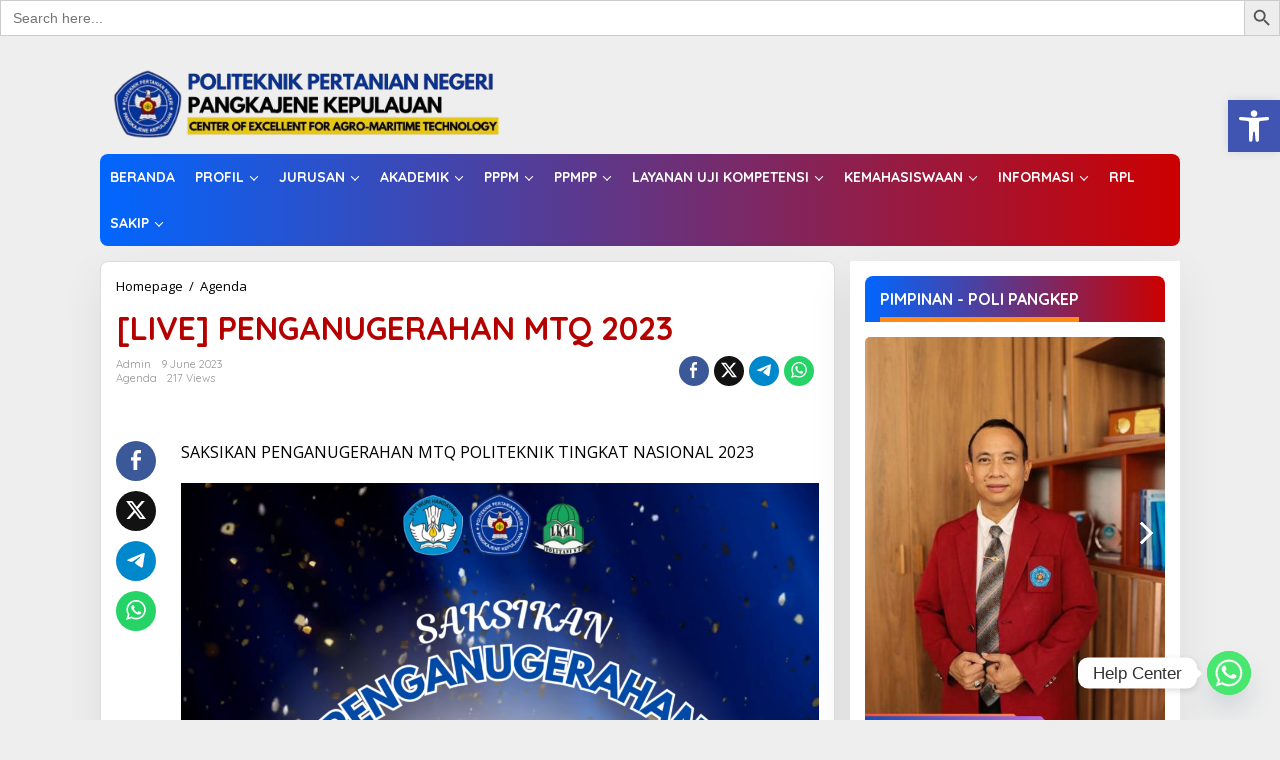

--- FILE ---
content_type: text/html; charset=UTF-8
request_url: https://polipangkep.ac.id/2023/06/09/live-penganugerahan-mtq-2023/
body_size: 30284
content:
<!DOCTYPE html>
<html lang="en-US" prefix="og: http://ogp.me/ns# article: http://ogp.me/ns/article#">
<head itemscope="itemscope" itemtype="https://schema.org/WebSite">
<meta charset="UTF-8">
<meta name="viewport" content="width=device-width, initial-scale=1">
<link rel="profile" href="https://gmpg.org/xfn/11">

<title>[LIVE] PENGANUGERAHAN MTQ 2023 &#x2d; Politani Pangkep</title>
<!-- Start meta data-->
<meta property="og:title" name="og:title" content="[LIVE] PENGANUGERAHAN MTQ 2023" />
<meta property="og:type" name="og:type" content="article" />
<meta property="og:url" name="og:url" content="https://polipangkep.ac.id/2023/06/09/live-penganugerahan-mtq-2023/" />
<meta property="og:description" name="og:description" content="SAKSIKAN PENGANUGERAHAN MTQ POLITEKNIK TINGKAT NASIONAL 2023" />
<meta property="og:locale" name="og:locale" content="en_US" />
<meta property="og:site_name" name="og:site_name" content="Politani Pangkep" />
<meta property="fb:app_id" name="fb:app_id" content="1703072823350490" />
<meta property="article:published_time" name="article:published_time" content="2023-06-09T03:04:48+00:00" />
<meta property="article:modified_time" name="article:modified_time" content="2023-06-09T03:20:52+00:00" />
<meta property="article:author:last_name" name="article:author:last_name" content="PTIK" />
<meta property="article:author:username" name="article:author:username" content="admin" />
<meta name="twitter:title" content="[LIVE] PENGANUGERAHAN MTQ 2023" />
<meta name="twitter:card" content="summary" />
<meta name="twitter:url" content="https://polipangkep.ac.id/2023/06/09/live-penganugerahan-mtq-2023/" />
<meta name="twitter:description" content="SAKSIKAN PENGANUGERAHAN MTQ POLITEKNIK TINGKAT NASIONAL 2023" />
<!-- End meta data-->

<!-- The SEO Framework by Sybre Waaijer -->
<meta name="robots" content="max-snippet:-1,max-image-preview:standard,max-video-preview:-1" />
<link rel="canonical" href="https://polipangkep.ac.id/2023/06/09/live-penganugerahan-mtq-2023/" />
<meta name="description" content="SAKSIKAN PENGANUGERAHAN MTQ POLITEKNIK TINGKAT NASIONAL 2023&#8230;" />
<meta property="og:type" content="article" />
<meta property="og:locale" content="en_US" />
<meta property="og:site_name" content="Politani Pangkep" />
<meta property="og:title" content="[LIVE] PENGANUGERAHAN MTQ 2023 &#x2d; Politani Pangkep" />
<meta property="og:description" content="SAKSIKAN PENGANUGERAHAN MTQ POLITEKNIK TINGKAT NASIONAL 2023&#8230;" />
<meta property="og:url" content="https://polipangkep.ac.id/2023/06/09/live-penganugerahan-mtq-2023/" />
<meta property="og:image" content="https://polipangkep.ac.id/wp-content/uploads/2022/08/cropped-logo-politani-pangkep.jpg" />
<meta property="og:image:width" content="512" />
<meta property="og:image:height" content="512" />
<meta property="article:published_time" content="2023-06-09T03:04:48+00:00" />
<meta property="article:modified_time" content="2023-06-09T03:20:52+00:00" />
<meta name="twitter:card" content="summary_large_image" />
<meta name="twitter:title" content="[LIVE] PENGANUGERAHAN MTQ 2023 &#x2d; Politani Pangkep" />
<meta name="twitter:description" content="SAKSIKAN PENGANUGERAHAN MTQ POLITEKNIK TINGKAT NASIONAL 2023&#8230;" />
<meta name="twitter:image" content="https://polipangkep.ac.id/wp-content/uploads/2022/08/cropped-logo-politani-pangkep.jpg" />
<script type="application/ld+json">{"@context":"https://schema.org","@graph":[{"@type":"WebSite","@id":"https://polipangkep.ac.id/#/schema/WebSite","url":"https://polipangkep.ac.id/","name":"Politani Pangkep","description":"Inovatif, Unggul, Berbudaya, Berkelas Dunia di Tahun 2030","inLanguage":"en-US","potentialAction":{"@type":"SearchAction","target":{"@type":"EntryPoint","urlTemplate":"https://polipangkep.ac.id/search/{search_term_string}/"},"query-input":"required name=search_term_string"},"publisher":{"@type":"Organization","@id":"https://polipangkep.ac.id/#/schema/Organization","name":"Politani Pangkep","url":"https://polipangkep.ac.id/","logo":{"@type":"ImageObject","url":"https://polipangkep.ac.id/wp-content/uploads/2022/08/cropped-logo-politani-pangkep.jpg","contentUrl":"https://polipangkep.ac.id/wp-content/uploads/2022/08/cropped-logo-politani-pangkep.jpg","width":512,"height":512,"contentSize":"61852"}}},{"@type":"WebPage","@id":"https://polipangkep.ac.id/2023/06/09/live-penganugerahan-mtq-2023/","url":"https://polipangkep.ac.id/2023/06/09/live-penganugerahan-mtq-2023/","name":"[LIVE] PENGANUGERAHAN MTQ 2023 &#x2d; Politani Pangkep","description":"SAKSIKAN PENGANUGERAHAN MTQ POLITEKNIK TINGKAT NASIONAL 2023&#8230;","inLanguage":"en-US","isPartOf":{"@id":"https://polipangkep.ac.id/#/schema/WebSite"},"breadcrumb":{"@type":"BreadcrumbList","@id":"https://polipangkep.ac.id/#/schema/BreadcrumbList","itemListElement":[{"@type":"ListItem","position":1,"item":"https://polipangkep.ac.id/","name":"Politani Pangkep"},{"@type":"ListItem","position":2,"item":"https://polipangkep.ac.id/category/agenda/","name":"Category: Agenda"},{"@type":"ListItem","position":3,"name":"[LIVE] PENGANUGERAHAN MTQ 2023"}]},"potentialAction":{"@type":"ReadAction","target":"https://polipangkep.ac.id/2023/06/09/live-penganugerahan-mtq-2023/"},"datePublished":"2023-06-09T03:04:48+00:00","dateModified":"2023-06-09T03:20:52+00:00","author":{"@type":"Person","@id":"https://polipangkep.ac.id/#/schema/Person/c67c7d2efd8f83d941c715fd923f72f7","name":"admin"}}]}</script>
<!-- / The SEO Framework by Sybre Waaijer | 3.67ms meta | 0.08ms boot -->

<link rel='dns-prefetch' href='//fonts.googleapis.com' />
<link rel="alternate" type="application/rss+xml" title="Politani Pangkep &raquo; Feed" href="https://polipangkep.ac.id/feed/" />
<link rel="alternate" type="application/rss+xml" title="Politani Pangkep &raquo; Comments Feed" href="https://polipangkep.ac.id/comments/feed/" />
<link rel="alternate" title="oEmbed (JSON)" type="application/json+oembed" href="https://polipangkep.ac.id/wp-json/oembed/1.0/embed?url=https%3A%2F%2Fpolipangkep.ac.id%2F2023%2F06%2F09%2Flive-penganugerahan-mtq-2023%2F" />
<link rel="alternate" title="oEmbed (XML)" type="text/xml+oembed" href="https://polipangkep.ac.id/wp-json/oembed/1.0/embed?url=https%3A%2F%2Fpolipangkep.ac.id%2F2023%2F06%2F09%2Flive-penganugerahan-mtq-2023%2F&#038;format=xml" />
<style id='wp-img-auto-sizes-contain-inline-css' type='text/css'>
img:is([sizes=auto i],[sizes^="auto," i]){contain-intrinsic-size:3000px 1500px}
/*# sourceURL=wp-img-auto-sizes-contain-inline-css */
</style>
<style id='wp-emoji-styles-inline-css' type='text/css'>

	img.wp-smiley, img.emoji {
		display: inline !important;
		border: none !important;
		box-shadow: none !important;
		height: 1em !important;
		width: 1em !important;
		margin: 0 0.07em !important;
		vertical-align: -0.1em !important;
		background: none !important;
		padding: 0 !important;
	}
/*# sourceURL=wp-emoji-styles-inline-css */
</style>
<style id='wp-block-library-inline-css' type='text/css'>
:root{--wp-block-synced-color:#7a00df;--wp-block-synced-color--rgb:122,0,223;--wp-bound-block-color:var(--wp-block-synced-color);--wp-editor-canvas-background:#ddd;--wp-admin-theme-color:#007cba;--wp-admin-theme-color--rgb:0,124,186;--wp-admin-theme-color-darker-10:#006ba1;--wp-admin-theme-color-darker-10--rgb:0,107,160.5;--wp-admin-theme-color-darker-20:#005a87;--wp-admin-theme-color-darker-20--rgb:0,90,135;--wp-admin-border-width-focus:2px}@media (min-resolution:192dpi){:root{--wp-admin-border-width-focus:1.5px}}.wp-element-button{cursor:pointer}:root .has-very-light-gray-background-color{background-color:#eee}:root .has-very-dark-gray-background-color{background-color:#313131}:root .has-very-light-gray-color{color:#eee}:root .has-very-dark-gray-color{color:#313131}:root .has-vivid-green-cyan-to-vivid-cyan-blue-gradient-background{background:linear-gradient(135deg,#00d084,#0693e3)}:root .has-purple-crush-gradient-background{background:linear-gradient(135deg,#34e2e4,#4721fb 50%,#ab1dfe)}:root .has-hazy-dawn-gradient-background{background:linear-gradient(135deg,#faaca8,#dad0ec)}:root .has-subdued-olive-gradient-background{background:linear-gradient(135deg,#fafae1,#67a671)}:root .has-atomic-cream-gradient-background{background:linear-gradient(135deg,#fdd79a,#004a59)}:root .has-nightshade-gradient-background{background:linear-gradient(135deg,#330968,#31cdcf)}:root .has-midnight-gradient-background{background:linear-gradient(135deg,#020381,#2874fc)}:root{--wp--preset--font-size--normal:16px;--wp--preset--font-size--huge:42px}.has-regular-font-size{font-size:1em}.has-larger-font-size{font-size:2.625em}.has-normal-font-size{font-size:var(--wp--preset--font-size--normal)}.has-huge-font-size{font-size:var(--wp--preset--font-size--huge)}.has-text-align-center{text-align:center}.has-text-align-left{text-align:left}.has-text-align-right{text-align:right}.has-fit-text{white-space:nowrap!important}#end-resizable-editor-section{display:none}.aligncenter{clear:both}.items-justified-left{justify-content:flex-start}.items-justified-center{justify-content:center}.items-justified-right{justify-content:flex-end}.items-justified-space-between{justify-content:space-between}.screen-reader-text{border:0;clip-path:inset(50%);height:1px;margin:-1px;overflow:hidden;padding:0;position:absolute;width:1px;word-wrap:normal!important}.screen-reader-text:focus{background-color:#ddd;clip-path:none;color:#444;display:block;font-size:1em;height:auto;left:5px;line-height:normal;padding:15px 23px 14px;text-decoration:none;top:5px;width:auto;z-index:100000}html :where(.has-border-color){border-style:solid}html :where([style*=border-top-color]){border-top-style:solid}html :where([style*=border-right-color]){border-right-style:solid}html :where([style*=border-bottom-color]){border-bottom-style:solid}html :where([style*=border-left-color]){border-left-style:solid}html :where([style*=border-width]){border-style:solid}html :where([style*=border-top-width]){border-top-style:solid}html :where([style*=border-right-width]){border-right-style:solid}html :where([style*=border-bottom-width]){border-bottom-style:solid}html :where([style*=border-left-width]){border-left-style:solid}html :where(img[class*=wp-image-]){height:auto;max-width:100%}:where(figure){margin:0 0 1em}html :where(.is-position-sticky){--wp-admin--admin-bar--position-offset:var(--wp-admin--admin-bar--height,0px)}@media screen and (max-width:600px){html :where(.is-position-sticky){--wp-admin--admin-bar--position-offset:0px}}

/*# sourceURL=wp-block-library-inline-css */
</style><style id='wp-block-video-inline-css' type='text/css'>
.wp-block-video{box-sizing:border-box}.wp-block-video video{height:auto;vertical-align:middle;width:100%}@supports (position:sticky){.wp-block-video [poster]{object-fit:cover}}.wp-block-video.aligncenter{text-align:center}.wp-block-video :where(figcaption){margin-bottom:1em;margin-top:.5em}
/*# sourceURL=https://polipangkep.ac.id/wp-includes/blocks/video/style.min.css */
</style>
<style id='wp-block-columns-inline-css' type='text/css'>
.wp-block-columns{box-sizing:border-box;display:flex;flex-wrap:wrap!important}@media (min-width:782px){.wp-block-columns{flex-wrap:nowrap!important}}.wp-block-columns{align-items:normal!important}.wp-block-columns.are-vertically-aligned-top{align-items:flex-start}.wp-block-columns.are-vertically-aligned-center{align-items:center}.wp-block-columns.are-vertically-aligned-bottom{align-items:flex-end}@media (max-width:781px){.wp-block-columns:not(.is-not-stacked-on-mobile)>.wp-block-column{flex-basis:100%!important}}@media (min-width:782px){.wp-block-columns:not(.is-not-stacked-on-mobile)>.wp-block-column{flex-basis:0;flex-grow:1}.wp-block-columns:not(.is-not-stacked-on-mobile)>.wp-block-column[style*=flex-basis]{flex-grow:0}}.wp-block-columns.is-not-stacked-on-mobile{flex-wrap:nowrap!important}.wp-block-columns.is-not-stacked-on-mobile>.wp-block-column{flex-basis:0;flex-grow:1}.wp-block-columns.is-not-stacked-on-mobile>.wp-block-column[style*=flex-basis]{flex-grow:0}:where(.wp-block-columns){margin-bottom:1.75em}:where(.wp-block-columns.has-background){padding:1.25em 2.375em}.wp-block-column{flex-grow:1;min-width:0;overflow-wrap:break-word;word-break:break-word}.wp-block-column.is-vertically-aligned-top{align-self:flex-start}.wp-block-column.is-vertically-aligned-center{align-self:center}.wp-block-column.is-vertically-aligned-bottom{align-self:flex-end}.wp-block-column.is-vertically-aligned-stretch{align-self:stretch}.wp-block-column.is-vertically-aligned-bottom,.wp-block-column.is-vertically-aligned-center,.wp-block-column.is-vertically-aligned-top{width:100%}
/*# sourceURL=https://polipangkep.ac.id/wp-includes/blocks/columns/style.min.css */
</style>
<style id='wp-block-group-inline-css' type='text/css'>
.wp-block-group{box-sizing:border-box}:where(.wp-block-group.wp-block-group-is-layout-constrained){position:relative}
/*# sourceURL=https://polipangkep.ac.id/wp-includes/blocks/group/style.min.css */
</style>
<style id='wp-block-paragraph-inline-css' type='text/css'>
.is-small-text{font-size:.875em}.is-regular-text{font-size:1em}.is-large-text{font-size:2.25em}.is-larger-text{font-size:3em}.has-drop-cap:not(:focus):first-letter{float:left;font-size:8.4em;font-style:normal;font-weight:100;line-height:.68;margin:.05em .1em 0 0;text-transform:uppercase}body.rtl .has-drop-cap:not(:focus):first-letter{float:none;margin-left:.1em}p.has-drop-cap.has-background{overflow:hidden}:root :where(p.has-background){padding:1.25em 2.375em}:where(p.has-text-color:not(.has-link-color)) a{color:inherit}p.has-text-align-left[style*="writing-mode:vertical-lr"],p.has-text-align-right[style*="writing-mode:vertical-rl"]{rotate:180deg}
/*# sourceURL=https://polipangkep.ac.id/wp-includes/blocks/paragraph/style.min.css */
</style>
<style id='global-styles-inline-css' type='text/css'>
:root{--wp--preset--aspect-ratio--square: 1;--wp--preset--aspect-ratio--4-3: 4/3;--wp--preset--aspect-ratio--3-4: 3/4;--wp--preset--aspect-ratio--3-2: 3/2;--wp--preset--aspect-ratio--2-3: 2/3;--wp--preset--aspect-ratio--16-9: 16/9;--wp--preset--aspect-ratio--9-16: 9/16;--wp--preset--color--black: #000000;--wp--preset--color--cyan-bluish-gray: #abb8c3;--wp--preset--color--white: #ffffff;--wp--preset--color--pale-pink: #f78da7;--wp--preset--color--vivid-red: #cf2e2e;--wp--preset--color--luminous-vivid-orange: #ff6900;--wp--preset--color--luminous-vivid-amber: #fcb900;--wp--preset--color--light-green-cyan: #7bdcb5;--wp--preset--color--vivid-green-cyan: #00d084;--wp--preset--color--pale-cyan-blue: #8ed1fc;--wp--preset--color--vivid-cyan-blue: #0693e3;--wp--preset--color--vivid-purple: #9b51e0;--wp--preset--gradient--vivid-cyan-blue-to-vivid-purple: linear-gradient(135deg,rgb(6,147,227) 0%,rgb(155,81,224) 100%);--wp--preset--gradient--light-green-cyan-to-vivid-green-cyan: linear-gradient(135deg,rgb(122,220,180) 0%,rgb(0,208,130) 100%);--wp--preset--gradient--luminous-vivid-amber-to-luminous-vivid-orange: linear-gradient(135deg,rgb(252,185,0) 0%,rgb(255,105,0) 100%);--wp--preset--gradient--luminous-vivid-orange-to-vivid-red: linear-gradient(135deg,rgb(255,105,0) 0%,rgb(207,46,46) 100%);--wp--preset--gradient--very-light-gray-to-cyan-bluish-gray: linear-gradient(135deg,rgb(238,238,238) 0%,rgb(169,184,195) 100%);--wp--preset--gradient--cool-to-warm-spectrum: linear-gradient(135deg,rgb(74,234,220) 0%,rgb(151,120,209) 20%,rgb(207,42,186) 40%,rgb(238,44,130) 60%,rgb(251,105,98) 80%,rgb(254,248,76) 100%);--wp--preset--gradient--blush-light-purple: linear-gradient(135deg,rgb(255,206,236) 0%,rgb(152,150,240) 100%);--wp--preset--gradient--blush-bordeaux: linear-gradient(135deg,rgb(254,205,165) 0%,rgb(254,45,45) 50%,rgb(107,0,62) 100%);--wp--preset--gradient--luminous-dusk: linear-gradient(135deg,rgb(255,203,112) 0%,rgb(199,81,192) 50%,rgb(65,88,208) 100%);--wp--preset--gradient--pale-ocean: linear-gradient(135deg,rgb(255,245,203) 0%,rgb(182,227,212) 50%,rgb(51,167,181) 100%);--wp--preset--gradient--electric-grass: linear-gradient(135deg,rgb(202,248,128) 0%,rgb(113,206,126) 100%);--wp--preset--gradient--midnight: linear-gradient(135deg,rgb(2,3,129) 0%,rgb(40,116,252) 100%);--wp--preset--font-size--small: 13px;--wp--preset--font-size--medium: 20px;--wp--preset--font-size--large: 36px;--wp--preset--font-size--x-large: 42px;--wp--preset--spacing--20: 0.44rem;--wp--preset--spacing--30: 0.67rem;--wp--preset--spacing--40: 1rem;--wp--preset--spacing--50: 1.5rem;--wp--preset--spacing--60: 2.25rem;--wp--preset--spacing--70: 3.38rem;--wp--preset--spacing--80: 5.06rem;--wp--preset--shadow--natural: 6px 6px 9px rgba(0, 0, 0, 0.2);--wp--preset--shadow--deep: 12px 12px 50px rgba(0, 0, 0, 0.4);--wp--preset--shadow--sharp: 6px 6px 0px rgba(0, 0, 0, 0.2);--wp--preset--shadow--outlined: 6px 6px 0px -3px rgb(255, 255, 255), 6px 6px rgb(0, 0, 0);--wp--preset--shadow--crisp: 6px 6px 0px rgb(0, 0, 0);}:where(.is-layout-flex){gap: 0.5em;}:where(.is-layout-grid){gap: 0.5em;}body .is-layout-flex{display: flex;}.is-layout-flex{flex-wrap: wrap;align-items: center;}.is-layout-flex > :is(*, div){margin: 0;}body .is-layout-grid{display: grid;}.is-layout-grid > :is(*, div){margin: 0;}:where(.wp-block-columns.is-layout-flex){gap: 2em;}:where(.wp-block-columns.is-layout-grid){gap: 2em;}:where(.wp-block-post-template.is-layout-flex){gap: 1.25em;}:where(.wp-block-post-template.is-layout-grid){gap: 1.25em;}.has-black-color{color: var(--wp--preset--color--black) !important;}.has-cyan-bluish-gray-color{color: var(--wp--preset--color--cyan-bluish-gray) !important;}.has-white-color{color: var(--wp--preset--color--white) !important;}.has-pale-pink-color{color: var(--wp--preset--color--pale-pink) !important;}.has-vivid-red-color{color: var(--wp--preset--color--vivid-red) !important;}.has-luminous-vivid-orange-color{color: var(--wp--preset--color--luminous-vivid-orange) !important;}.has-luminous-vivid-amber-color{color: var(--wp--preset--color--luminous-vivid-amber) !important;}.has-light-green-cyan-color{color: var(--wp--preset--color--light-green-cyan) !important;}.has-vivid-green-cyan-color{color: var(--wp--preset--color--vivid-green-cyan) !important;}.has-pale-cyan-blue-color{color: var(--wp--preset--color--pale-cyan-blue) !important;}.has-vivid-cyan-blue-color{color: var(--wp--preset--color--vivid-cyan-blue) !important;}.has-vivid-purple-color{color: var(--wp--preset--color--vivid-purple) !important;}.has-black-background-color{background-color: var(--wp--preset--color--black) !important;}.has-cyan-bluish-gray-background-color{background-color: var(--wp--preset--color--cyan-bluish-gray) !important;}.has-white-background-color{background-color: var(--wp--preset--color--white) !important;}.has-pale-pink-background-color{background-color: var(--wp--preset--color--pale-pink) !important;}.has-vivid-red-background-color{background-color: var(--wp--preset--color--vivid-red) !important;}.has-luminous-vivid-orange-background-color{background-color: var(--wp--preset--color--luminous-vivid-orange) !important;}.has-luminous-vivid-amber-background-color{background-color: var(--wp--preset--color--luminous-vivid-amber) !important;}.has-light-green-cyan-background-color{background-color: var(--wp--preset--color--light-green-cyan) !important;}.has-vivid-green-cyan-background-color{background-color: var(--wp--preset--color--vivid-green-cyan) !important;}.has-pale-cyan-blue-background-color{background-color: var(--wp--preset--color--pale-cyan-blue) !important;}.has-vivid-cyan-blue-background-color{background-color: var(--wp--preset--color--vivid-cyan-blue) !important;}.has-vivid-purple-background-color{background-color: var(--wp--preset--color--vivid-purple) !important;}.has-black-border-color{border-color: var(--wp--preset--color--black) !important;}.has-cyan-bluish-gray-border-color{border-color: var(--wp--preset--color--cyan-bluish-gray) !important;}.has-white-border-color{border-color: var(--wp--preset--color--white) !important;}.has-pale-pink-border-color{border-color: var(--wp--preset--color--pale-pink) !important;}.has-vivid-red-border-color{border-color: var(--wp--preset--color--vivid-red) !important;}.has-luminous-vivid-orange-border-color{border-color: var(--wp--preset--color--luminous-vivid-orange) !important;}.has-luminous-vivid-amber-border-color{border-color: var(--wp--preset--color--luminous-vivid-amber) !important;}.has-light-green-cyan-border-color{border-color: var(--wp--preset--color--light-green-cyan) !important;}.has-vivid-green-cyan-border-color{border-color: var(--wp--preset--color--vivid-green-cyan) !important;}.has-pale-cyan-blue-border-color{border-color: var(--wp--preset--color--pale-cyan-blue) !important;}.has-vivid-cyan-blue-border-color{border-color: var(--wp--preset--color--vivid-cyan-blue) !important;}.has-vivid-purple-border-color{border-color: var(--wp--preset--color--vivid-purple) !important;}.has-vivid-cyan-blue-to-vivid-purple-gradient-background{background: var(--wp--preset--gradient--vivid-cyan-blue-to-vivid-purple) !important;}.has-light-green-cyan-to-vivid-green-cyan-gradient-background{background: var(--wp--preset--gradient--light-green-cyan-to-vivid-green-cyan) !important;}.has-luminous-vivid-amber-to-luminous-vivid-orange-gradient-background{background: var(--wp--preset--gradient--luminous-vivid-amber-to-luminous-vivid-orange) !important;}.has-luminous-vivid-orange-to-vivid-red-gradient-background{background: var(--wp--preset--gradient--luminous-vivid-orange-to-vivid-red) !important;}.has-very-light-gray-to-cyan-bluish-gray-gradient-background{background: var(--wp--preset--gradient--very-light-gray-to-cyan-bluish-gray) !important;}.has-cool-to-warm-spectrum-gradient-background{background: var(--wp--preset--gradient--cool-to-warm-spectrum) !important;}.has-blush-light-purple-gradient-background{background: var(--wp--preset--gradient--blush-light-purple) !important;}.has-blush-bordeaux-gradient-background{background: var(--wp--preset--gradient--blush-bordeaux) !important;}.has-luminous-dusk-gradient-background{background: var(--wp--preset--gradient--luminous-dusk) !important;}.has-pale-ocean-gradient-background{background: var(--wp--preset--gradient--pale-ocean) !important;}.has-electric-grass-gradient-background{background: var(--wp--preset--gradient--electric-grass) !important;}.has-midnight-gradient-background{background: var(--wp--preset--gradient--midnight) !important;}.has-small-font-size{font-size: var(--wp--preset--font-size--small) !important;}.has-medium-font-size{font-size: var(--wp--preset--font-size--medium) !important;}.has-large-font-size{font-size: var(--wp--preset--font-size--large) !important;}.has-x-large-font-size{font-size: var(--wp--preset--font-size--x-large) !important;}
:where(.wp-block-columns.is-layout-flex){gap: 2em;}:where(.wp-block-columns.is-layout-grid){gap: 2em;}
/*# sourceURL=global-styles-inline-css */
</style>
<style id='core-block-supports-inline-css' type='text/css'>
.wp-container-core-columns-is-layout-9d6595d7{flex-wrap:nowrap;}
/*# sourceURL=core-block-supports-inline-css */
</style>

<style id='classic-theme-styles-inline-css' type='text/css'>
/*! This file is auto-generated */
.wp-block-button__link{color:#fff;background-color:#32373c;border-radius:9999px;box-shadow:none;text-decoration:none;padding:calc(.667em + 2px) calc(1.333em + 2px);font-size:1.125em}.wp-block-file__button{background:#32373c;color:#fff;text-decoration:none}
/*# sourceURL=/wp-includes/css/classic-themes.min.css */
</style>
<link rel='stylesheet' id='newkarma-core-css' href='https://polipangkep.ac.id/wp-content/plugins/newkarma-core/css/newkarma-core.css?ver=6.9' type='text/css' media='all' />
<link rel='stylesheet' id='ivory-search-styles-css' href='https://polipangkep.ac.id/wp-content/plugins/add-search-to-menu/public/css/ivory-search.min.css?ver=5.5.12' type='text/css' media='all' />
<link rel='stylesheet' id='pojo-a11y-css' href='https://polipangkep.ac.id/wp-content/plugins/pojo-accessibility/modules/legacy/assets/css/style.min.css?ver=1.0.0' type='text/css' media='all' />
<link rel='stylesheet' id='newkarma-fonts-css' href='https://fonts.googleapis.com/css?family=Quicksand%3Aregular%2C700%2C300%7COpen+Sans%3Aregular%2Citalic%2C700%2C600%2C300%26subset%3Dlatin%2C&#038;ver=2.1.0' type='text/css' media='all' />
<link rel='stylesheet' id='newkarma-style-css' href='https://polipangkep.ac.id/wp-content/themes/newkarma/style.css?ver=2.1.0' type='text/css' media='all' />
<style id='newkarma-style-inline-css' type='text/css'>
body{color:#000000;font-family:"Open Sans","Helvetica", Arial;font-weight:500;font-size:14px;}h1.entry-title{color:#b50000;}kbd,a.button,button,.button,button.button,input[type="button"],input[type="reset"],input[type="submit"],.tagcloud a,.tagcloud ul,.prevnextpost-links a .prevnextpost,.page-links .page-link-number,ul.page-numbers li span.page-numbers,.sidr,#navigationamp,.gmr_widget_content ul.gmr-tabs,.index-page-numbers,.cat-links-bg{background-color:#b50000;}blockquote,a.button,button,.button,button.button,input[type="button"],input[type="reset"],input[type="submit"],.gmr-theme div.sharedaddy h3.sd-title:before,.gmr_widget_content ul.gmr-tabs li a,.bypostauthor > .comment-body{border-color:#b50000;}.gmr-meta-topic a,.newkarma-rp-widget .rp-number,.gmr-owl-carousel .gmr-slide-topic a,.tab-comment-number{color:#fe8917;}.page-title span,h3.comment-reply-title,.widget-title span,.gmr_widget_content ul.gmr-tabs li a.js-tabs__title-active{border-color:#fe8917;}.gmr-menuwrap #primary-menu > li > a:hover,.gmr-menuwrap #primary-menu > li.page_item_has_children:hover > a,.gmr-menuwrap #primary-menu > li.menu-item-has-children:hover > a,.gmr-mainmenu #primary-menu > li:hover > a,.gmr-mainmenu #primary-menu > .current-menu-item > a,.gmr-mainmenu #primary-menu > .current-menu-ancestor > a,.gmr-mainmenu #primary-menu > .current_page_item > a,.gmr-mainmenu #primary-menu > .current_page_ancestor > a{box-shadow:inset 0px -5px 0px 0px#fe8917;}.tab-content .newkarma-rp-widget .rp-number,.owl-theme .owl-controls .owl-page.active span{background-color:#fe8917;}a{color:#000000;}a:hover,a:focus,a:active{color:#c60000;}.site-title a{color:#ff0000;}.site-description{color:#999999;}.gmr-menuwrap,.gmr-sticky .top-header.sticky-menu,.gmr-mainmenu #primary-menu .sub-menu,.gmr-mainmenu #primary-menu .children{background-color:#ff0000;}#gmr-responsive-menu,.gmr-mainmenu #primary-menu > li > a,.gmr-mainmenu #primary-menu .sub-menu a,.gmr-mainmenu #primary-menu .children a,.sidr ul li ul li a,.sidr ul li a,#navigationamp ul li ul li a,#navigationamp ul li a{color:#ffffff;}.gmr-mainmenu #primary-menu > li.menu-border > a span,.gmr-mainmenu #primary-menu > li.page_item_has_children > a:after,.gmr-mainmenu #primary-menu > li.menu-item-has-children > a:after,.gmr-mainmenu #primary-menu .sub-menu > li.page_item_has_children > a:after,.gmr-mainmenu #primary-menu .sub-menu > li.menu-item-has-children > a:after,.gmr-mainmenu #primary-menu .children > li.page_item_has_children > a:after,.gmr-mainmenu #primary-menu .children > li.menu-item-has-children > a:after{border-color:#ffffff;}#gmr-responsive-menu:hover,.gmr-mainmenu #primary-menu > li:hover > a,.gmr-mainmenu #primary-menu .current-menu-item > a,.gmr-mainmenu #primary-menu .current-menu-ancestor > a,.gmr-mainmenu #primary-menu .current_page_item > a,.gmr-mainmenu #primary-menu .current_page_ancestor > a,.sidr ul li ul li a:hover,.sidr ul li a:hover{color:#ffffff;}.gmr-mainmenu #primary-menu > li.menu-border:hover > a span,.gmr-mainmenu #primary-menu > li.menu-border.current-menu-item > a span,.gmr-mainmenu #primary-menu > li.menu-border.current-menu-ancestor > a span,.gmr-mainmenu #primary-menu > li.menu-border.current_page_item > a span,.gmr-mainmenu #primary-menu > li.menu-border.current_page_ancestor > a span,.gmr-mainmenu #primary-menu > li.page_item_has_children:hover > a:after,.gmr-mainmenu #primary-menu > li.menu-item-has-children:hover > a:after{border-color:#ffffff;}.gmr-mainmenu #primary-menu > li:hover > a,.gmr-mainmenu #primary-menu .current-menu-item > a,.gmr-mainmenu #primary-menu .current-menu-ancestor > a,.gmr-mainmenu #primary-menu .current_page_item > a,.gmr-mainmenu #primary-menu .current_page_ancestor > a{background-color:#ff0000;}.gmr-secondmenuwrap,.gmr-secondmenu #primary-menu .sub-menu,.gmr-secondmenu #primary-menu .children{background-color:#ffffff;}.gmr-secondmenu #primary-menu > li > a,.gmr-secondmenu #primary-menu .sub-menu a,.gmr-secondmenu #primary-menu .children a{color:#444444;}.gmr-secondmenu #primary-menu > li.page_item_has_children > a:after,.gmr-secondmenu #primary-menu > li.menu-item-has-children > a:after,.gmr-secondmenu #primary-menu .sub-menu > li.page_item_has_children > a:after,.gmr-secondmenu #primary-menu .sub-menu > li.menu-item-has-children > a:after,.gmr-secondmenu #primary-menu .children > li.page_item_has_children > a:after,.gmr-secondmenu #primary-menu .children > li.menu-item-has-children > a:after{border-color:#444444;}.gmr-topnavwrap{background-color:#ffffff;}#gmr-topnavresponsive-menu svg,.gmr-topnavmenu #primary-menu > li > a,.gmr-top-date,.search-trigger .gmr-icon{color:#111111;}.gmr-topnavmenu #primary-menu > li.menu-border > a span,.gmr-topnavmenu #primary-menu > li.page_item_has_children > a:after,.gmr-topnavmenu #primary-menu > li.menu-item-has-children > a:after,.gmr-topnavmenu #primary-menu .sub-menu > li.page_item_has_children > a:after,.gmr-topnavmenu #primary-menu .sub-menu > li.menu-item-has-children > a:after,.gmr-topnavmenu #primary-menu .children > li.page_item_has_children > a:after,.gmr-topnavmenu #primary-menu .children > li.menu-item-has-children > a:after{border-color:#111111;}#gmr-topnavresponsive-menu:hover,.gmr-topnavmenu #primary-menu > li:hover > a,.gmr-topnavmenu #primary-menu .current-menu-item > a,.gmr-topnavmenu #primary-menu .current-menu-ancestor > a,.gmr-topnavmenu #primary-menu .current_page_item > a,.gmr-topnavmenu #primary-menu .current_page_ancestor > a,.gmr-social-icon ul > li > a:hover{color:#ff0000;}.gmr-topnavmenu #primary-menu > li.menu-border:hover > a span,.gmr-topnavmenu #primary-menu > li.menu-border.current-menu-item > a span,.gmr-topnavmenu #primary-menu > li.menu-border.current-menu-ancestor > a span,.gmr-topnavmenu #primary-menu > li.menu-border.current_page_item > a span,.gmr-topnavmenu #primary-menu > li.menu-border.current_page_ancestor > a span,.gmr-topnavmenu #primary-menu > li.page_item_has_children:hover > a:after,.gmr-topnavmenu #primary-menu > li.menu-item-has-children:hover > a:after{border-color:#ff0000;}.site-main-single{background-color:#ffffff;}.gmr-related-infinite .view-more-button:hover{color:#ffffff;}.site-main-archive{background-color:#ffffff;}ul.page-numbers li span.page-numbers{color:#ffffff;}.site-main-archive,a.read-more{color:#0a0a0a;}.site-main-archive h2.entry-title a,.site-main-archive .gmr-ajax-text{color:#000000;}.site-main-archive .gmr-archive:hover h2.entry-title a{color:#c60000;}.gmr-focus-news.gmr-focus-gallery h2.entry-title a,.item .gmr-slide-title a,.newkarma-rp-widget .gmr-rp-bigthumbnail .gmr-rp-bigthumb-content .title-bigthumb{color:#ffffff;}.gmr-focus-news.gmr-focus-gallery:hover h2.entry-title a,.item:hover .gmr-slide-title a,.newkarma-rp-widget .gmr-rp-bigthumbnail:hover .gmr-rp-bigthumb-content .title-bigthumb{color:#ffff00;}h1,h2,h3,h4,h5,h6,.heading-font,.menu,.rp-title,.rsswidget,.gmr-metacontent,.gmr-metacontent-single,.gmr-ajax-text,.view-more-button,ul.single-social-icon li.social-text,.page-links,.gmr-top-date,ul.page-numbers li{font-family:"Quicksand","Helvetica", Arial;}.entry-content-single{font-size:16px;}h1{font-size:30px;}h2{font-size:26px;}h3{font-size:24px;}h4{font-size:22px;}h5{font-size:20px;}h6{font-size:18px;}.site-footer{background-color:#ff0000;color:#ffffff;}ul.footer-social-icon li a{color:#ffffff;}ul.footer-social-icon li a,.footer-content{border-color:#ffffff;}ul.footer-social-icon li a:hover{color:#999;border-color:#999;}.site-footer a{color:#d7d7d7;}.site-footer a:hover{color:#999;}
/*# sourceURL=newkarma-style-inline-css */
</style>
<link rel='stylesheet' id='chaty-front-css-css' href='https://polipangkep.ac.id/wp-content/plugins/chaty/css/chaty-front.min.css?ver=3.4.91762739758' type='text/css' media='all' />
<link rel='stylesheet' id='tablepress-default-css' href='https://polipangkep.ac.id/wp-content/tablepress-combined.min.css?ver=50' type='text/css' media='all' />
<script type="19b55be62a543824dd247c4e-text/javascript" src="https://polipangkep.ac.id/wp-includes/js/jquery/jquery.min.js?ver=3.7.1" id="jquery-core-js"></script>
<script type="19b55be62a543824dd247c4e-text/javascript" src="https://polipangkep.ac.id/wp-includes/js/jquery/jquery-migrate.min.js?ver=3.4.1" id="jquery-migrate-js"></script>
<link rel="https://api.w.org/" href="https://polipangkep.ac.id/wp-json/" /><link rel="alternate" title="JSON" type="application/json" href="https://polipangkep.ac.id/wp-json/wp/v2/posts/2199" /><link rel="EditURI" type="application/rsd+xml" title="RSD" href="https://polipangkep.ac.id/xmlrpc.php?rsd" />
<style type="text/css">
#pojo-a11y-toolbar .pojo-a11y-toolbar-toggle a{ background-color: #4054b2;	color: #ffffff;}
#pojo-a11y-toolbar .pojo-a11y-toolbar-overlay, #pojo-a11y-toolbar .pojo-a11y-toolbar-overlay ul.pojo-a11y-toolbar-items.pojo-a11y-links{ border-color: #4054b2;}
body.pojo-a11y-focusable a:focus{ outline-style: solid !important;	outline-width: 1px !important;	outline-color: #bf0000 !important;}
#pojo-a11y-toolbar{ top: 100px !important;}
#pojo-a11y-toolbar .pojo-a11y-toolbar-overlay{ background-color: #ffffff;}
#pojo-a11y-toolbar .pojo-a11y-toolbar-overlay ul.pojo-a11y-toolbar-items li.pojo-a11y-toolbar-item a, #pojo-a11y-toolbar .pojo-a11y-toolbar-overlay p.pojo-a11y-toolbar-title{ color: #333333;}
#pojo-a11y-toolbar .pojo-a11y-toolbar-overlay ul.pojo-a11y-toolbar-items li.pojo-a11y-toolbar-item a.active{ background-color: #4054b2;	color: #ffffff;}
@media (max-width: 767px) { #pojo-a11y-toolbar { top: 50px !important; } }</style><link rel="icon" href="https://polipangkep.ac.id/wp-content/uploads/2022/08/cropped-logo-politani-pangkep-90x90.jpg" sizes="32x32" />
<link rel="icon" href="https://polipangkep.ac.id/wp-content/uploads/2022/08/cropped-logo-politani-pangkep.jpg" sizes="192x192" />
<link rel="apple-touch-icon" href="https://polipangkep.ac.id/wp-content/uploads/2022/08/cropped-logo-politani-pangkep.jpg" />
<meta name="msapplication-TileImage" content="https://polipangkep.ac.id/wp-content/uploads/2022/08/cropped-logo-politani-pangkep.jpg" />
		<style type="text/css" id="wp-custom-css">
			.nolicense{
	display:none;
}
.gmr-menuwrap,.gmr-modulehome,.gmr-element-carousel,.site-main-single{
	border-radius:8px;
	background-image:linear-gradient(to right, #0166ff, #CC0000);
	border:0;
}

.instagram-media {
    min-width: 0 !important;
    width: 100% !important;
}

.site-main-single{
	background-color:#fff;
	background-image:none;
}
.gmr_widget_content ul.gmr-tabs,.widget-title,.page-title{
	border-top-left-radius:8px;
	border-top-right-radius:8px;
	background-image:linear-gradient(to right, #0166ff, #CC0000)
}
.site-footer{
	border-radius:10px;
	margin-top:15px;
	margin-bottom:15px;
	background-image:linear-gradient(to right, #0166ff, #CC0000);
}
.site-main-single{
	border:1px solid #ddd;
}
h3.homemodule-title{
	margin-left:10px;
}
.home-module .widget,div[class='gmr-box-content main-headline']{
	background-image:linear-gradient(to right, #0166ff, #CC0000);
	padding-top:10px;
	border-top-left-radius:8px;
	border-top-right-radius:8px;
}
div[class='gmr-box-content main-headline']{
	padding:10px 0 0 0;
	border:0;
	margin-bottom:15px;
}
li[id^='menu-item'],.gmr-mainmenu #primary-menu .current-menu-item > a,.gmr-mainmenu #primary-menu > li > a, .gmr-mainmenu #primary-menu > li > a:hover, .gmr-mainmenu #primary-menu > li > a:focus{
	background-color:transparent;
	border:0;
	box-shadow: none;
}
.gmr-metacontent a{
	color:  #0166ff;
}
.newkarma-rp-widget li{
	background-color:#fff;
}
.prevnextpost{
	border-radius:15px;
}
.page-links .page-link-number {
	border-radius:50%;
}
.gmr-logo img{
	height:70px;
}
/* MOBILE CSS */
@media screen and (max-width: 600px){
	.site-footer{
		margin:10px;
		margin-bottom:15px;
	}
}
/* END MOBILE CSS */

/* SLIDER SIDEBAR */
.banner_csslider {
          -moz-perspective: 1300px;
          -ms-perspective: 1300px;
          -webkit-perspective: 1300px;
          perspective: 1300px;
          display: inline-block;
          text-align: left;
          position: relative;
          margin-bottom: 22px;
          width:100%;
        }
        .banner_csslider > input {
          display: none;
        }
        .banner_csslider > input:nth-of-type(10):checked ~ ul li:first-of-type {
          margin-left: -900%;
        }
        .banner_csslider > input:nth-of-type(9):checked ~ ul li:first-of-type {
          margin-left: -800%;
        }
        .banner_csslider > input:nth-of-type(8):checked ~ ul li:first-of-type {
          margin-left: -700%;
        }
        .banner_csslider > input:nth-of-type(7):checked ~ ul li:first-of-type {
          margin-left: -600%;
        }
        .banner_csslider > input:nth-of-type(6):checked ~ ul li:first-of-type {
          margin-left: -500%;
        }
        .banner_csslider > input:nth-of-type(5):checked ~ ul li:first-of-type {
          margin-left: -400%;
        }
        .banner_csslider > input:nth-of-type(4):checked ~ ul li:first-of-type {
          margin-left: -300%;
        }
        .banner_csslider > input:nth-of-type(3):checked ~ ul li:first-of-type {
          margin-left: -200%;
        }
        .banner_csslider > input:nth-of-type(2):checked ~ ul li:first-of-type {
          margin-left: -100%;
        }
        .banner_csslider > input:nth-of-type(1):checked ~ ul li:first-of-type {
          margin-left: 0%;
        }
        .banner_csslider > ul {
          position: relative;
          width: 100%;
          height: auto;
          z-index: 1;
          font-size: 0;
          line-height: 0;
          border: 0;
          margin: 0 auto;
          padding: 0;
          overflow: hidden;
          white-space: nowrap;
          -moz-box-sizing: border-box;
          -webkit-box-sizing: border-box;
          box-sizing: border-box;
          border-radius: 5px;
        }
        .banner_csslider > ul > li {
          position: relative;
          display: inline-block;
          width: 100%;
          height: auto;
          overflow: hidden;
          font-size: 15px;
          font-size: initial;
          line-height: normal;
          -moz-transition: all 0.5s cubic-bezier(0.4, 1.3, 1, 1);
          -o-transition: all 1s ease-out;
          -webkit-transition: all 1s cubic-bezier(0.4, 1.3, 1, 1);
          transition: all 1s cubic-bezier(0.4, 1.3, 1, 1);
          -moz-background-size: cover;
          -o-background-size: cover;
          -webkit-background-size: cover;
          background-size: cover;
          vertical-align: top;
          -moz-box-sizing: border-box;
          -webkit-box-sizing: border-box;
          box-sizing: border-box;
          white-space: normal;
        }
        .banner_csslider > ul > li.scrollable {
          overflow-y: scroll;
        }
        .banner_csslider > .navigation {
          position: absolute;
          bottom: -8px;
          left: 50%;
          z-index: 10;
          margin-bottom: -10px;
          font-size: 0;
          line-height: 0;
          text-align: center;
          -webkit-touch-callout: none;
          -webkit-user-select: none;
          -khtml-user-select: none;
          -moz-user-select: none;
          -ms-user-select: none;
          user-select: none;
        }
        .banner_csslider > .navigation > div {
          margin-left: -100%;
        }
        .banner_csslider > .navigation label {
          position: relative;
          display: inline-block;
          cursor: pointer;
          border-radius: 50%;
          margin: 0 4px;
          padding: 4px;
          background: #777;
        }
        .banner_csslider > .navigation label:hover:after {
          opacity: 1;
        }
        .banner_csslider > .navigation label:after {
          content: '';
          position: absolute;
          left: 50%;
          top: 50%;
          margin-left: -6px;
          margin-top: -6px;
          background: #ba0211;
          border-radius: 50%;
          padding: 6px;
          opacity: 0;
        }
        .banner_csslider > .arrows {
          -webkit-touch-callout: none;
          -webkit-user-select: none;
          -khtml-user-select: none;
          -moz-user-select: none;
          -ms-user-select: none;
          user-select: none;
        }
        .banner_csslider.inside .navigation {
          bottom: 10px;
          margin-bottom: 10px;
        }
        .banner_csslider.inside .navigation label {
          border: 1px solid #7e7e7e;
        }
        .banner_csslider > input:nth-of-type(1):checked ~ .navigation label:nth-of-type(1):after,
        .banner_csslider > input:nth-of-type(2):checked ~ .navigation label:nth-of-type(2):after,
        .banner_csslider > input:nth-of-type(3):checked ~ .navigation label:nth-of-type(3):after,
        .banner_csslider > input:nth-of-type(4):checked ~ .navigation label:nth-of-type(4):after,
        .banner_csslider > input:nth-of-type(5):checked ~ .navigation label:nth-of-type(5):after,
        .banner_csslider > input:nth-of-type(6):checked ~ .navigation label:nth-of-type(6):after,
        .banner_csslider > input:nth-of-type(7):checked ~ .navigation label:nth-of-type(7):after,
        .banner_csslider > input:nth-of-type(8):checked ~ .navigation label:nth-of-type(8):after,
        .banner_csslider > input:nth-of-type(9):checked ~ .navigation label:nth-of-type(9):after,
        .banner_csslider > input:nth-of-type(10):checked ~ .navigation label:nth-of-type(10):after,
        .banner_csslider > input:nth-of-type(11):checked ~ .navigation label:nth-of-type(11):after {
          opacity: 1;
        }
        .banner_csslider > .arrows {
          position: absolute;
          left: 0;
          top: 50%;
          width: 100%;
          height: 26px;
          padding: 0;
          z-index: 1;
          -moz-box-sizing: content-box;
          -webkit-box-sizing: content-box;
          box-sizing: content-box;
        }
        .banner_csslider > .arrows label {
          display: none;
          position: absolute;
          top: -50%;
          padding: 8px;
          box-shadow: inset 2px -2px 0 1px #FFFFFF;
          cursor: pointer;
          -moz-transition: .15s;
          -o-transition: .15s;
          -webkit-transition: .15s;
          transition: .15s;
          margin:0 15px;
        }
        .banner_csslider > .arrows label:hover {
          box-shadow: inset 3px -3px 0 2px #ba0211;
          margin: 0 15px;
        }
        .banner_csslider > .arrows label:before {
          content: '';
          position: absolute;
          top: -100%;
          left: -100%;
          height: 300%;
          width: 300%;
        }
        .banner_csslider.infinity > input:first-of-type:checked ~ .arrows label:last-of-type,
        .banner_csslider > input:nth-of-type(1):checked ~ .arrows label:nth-of-type(0),
        .banner_csslider > input:nth-of-type(2):checked ~ .arrows label:nth-of-type(1),
        .banner_csslider > input:nth-of-type(3):checked ~ .arrows label:nth-of-type(2),
        .banner_csslider > input:nth-of-type(4):checked ~ .arrows label:nth-of-type(3),
        .banner_csslider > input:nth-of-type(5):checked ~ .arrows label:nth-of-type(4),
        .banner_csslider > input:nth-of-type(6):checked ~ .arrows label:nth-of-type(5),
        .banner_csslider > input:nth-of-type(7):checked ~ .arrows label:nth-of-type(6),
        .banner_csslider > input:nth-of-type(8):checked ~ .arrows label:nth-of-type(7),
        .banner_csslider > input:nth-of-type(9):checked ~ .arrows label:nth-of-type(8),
        .banner_csslider > input:nth-of-type(10):checked ~ .arrows label:nth-of-type(9),
        .banner_csslider > input:nth-of-type(11):checked ~ .arrows label:nth-of-type(10) {
          display: block;
          left: 0;
          -moz-transform: rotate(45deg);
          -ms-transform: rotate(45deg);
          -o-transform: rotate(45deg);
          -webkit-transform: rotate(45deg);
          transform: rotate(45deg);
        }
        .banner_csslider.infinity > input:last-of-type:checked ~ .arrows label:first-of-type,
        .banner_csslider > input:nth-of-type(1):checked ~ .arrows label:nth-of-type(2),
        .banner_csslider > input:nth-of-type(2):checked ~ .arrows label:nth-of-type(3),
        .banner_csslider > input:nth-of-type(3):checked ~ .arrows label:nth-of-type(4),
        .banner_csslider > input:nth-of-type(4):checked ~ .arrows label:nth-of-type(5),
        .banner_csslider > input:nth-of-type(5):checked ~ .arrows label:nth-of-type(6),
        .banner_csslider > input:nth-of-type(6):checked ~ .arrows label:nth-of-type(7),
        .banner_csslider > input:nth-of-type(7):checked ~ .arrows label:nth-of-type(8),
        .banner_csslider > input:nth-of-type(8):checked ~ .arrows label:nth-of-type(9),
        .banner_csslider > input:nth-of-type(9):checked ~ .arrows label:nth-of-type(10),
        .banner_csslider > input:nth-of-type(10):checked ~ .arrows label:nth-of-type(11),
        .banner_csslider > input:nth-of-type(11):checked ~ .arrows label:nth-of-type(12) {
          display: block;
          right: 0;
          -moz-transform: rotate(225deg);
          -ms-transform: rotate(225deg);
          -o-transform: rotate(225deg);
          -webkit-transform: rotate(225deg);
          transform: rotate(225deg);
        }
/* END SLIDER SIDEBAR */		</style>
					<style type="text/css">
					.is-form-style-1.is-form-id-6021 .is-search-input:focus,
			.is-form-style-1.is-form-id-6021 .is-search-input:hover,
			.is-form-style-1.is-form-id-6021 .is-search-input,
			.is-form-style-2.is-form-id-6021 .is-search-input:focus,
			.is-form-style-2.is-form-id-6021 .is-search-input:hover,
			.is-form-style-2.is-form-id-6021 .is-search-input,
			.is-form-style-3.is-form-id-6021 .is-search-input:focus,
			.is-form-style-3.is-form-id-6021 .is-search-input:hover,
			.is-form-style-3.is-form-id-6021 .is-search-input,
			.is-form-id-6021 .is-search-input:focus,
			.is-form-id-6021 .is-search-input:hover,
			.is-form-id-6021 .is-search-input {
                                                                                                background-color: #ffffff !important;			}
                        			</style>
		<form  class="is-search-form is-form-style is-form-style-3 is-form-id-6021 " action="https://polipangkep.ac.id/" method="get" role="search" ><label for="is-search-input-6021"><span class="is-screen-reader-text">Search for:</span><input  type="search" id="is-search-input-6021" name="s" value="" class="is-search-input" placeholder="Search here..." autocomplete=off /></label><button type="submit" class="is-search-submit"><span class="is-screen-reader-text">Search Button</span><span class="is-search-icon"><svg focusable="false" aria-label="Search" xmlns="http://www.w3.org/2000/svg" viewBox="0 0 24 24" width="24px"><path d="M15.5 14h-.79l-.28-.27C15.41 12.59 16 11.11 16 9.5 16 5.91 13.09 3 9.5 3S3 5.91 3 9.5 5.91 16 9.5 16c1.61 0 3.09-.59 4.23-1.57l.27.28v.79l5 4.99L20.49 19l-4.99-5zm-6 0C7.01 14 5 11.99 5 9.5S7.01 5 9.5 5 14 7.01 14 9.5 11.99 14 9.5 14z"></path></svg></span></button><input type="hidden" name="id" value="6021" /></form><style id='newkarma-widget-inline-inline-css' type='text/css'>
#newkarma-rp-7 h3.widget-title{color:#ffffff;}#newkarma-rp-7 h3.widget-title a{color:#ffffff;}
#newkarma-rp-6 h3.widget-title{color:#ffffff;}#newkarma-rp-6 h3.widget-title a{color:#ffffff;}
/*# sourceURL=newkarma-widget-inline-inline-css */
</style>
</head>

<body class="wp-singular post-template-default single single-post postid-2199 single-format-video wp-theme-newkarma newkarma gmr-theme gmr-sticky group-blog" itemscope="itemscope" itemtype="https://schema.org/WebPage">

<a class="skip-link screen-reader-text" href="#main">Skip to content</a>


<!-- <div class="gmr-topnavwrap clearfix">
	<div class="container-topnav">
		<div class="list-flex">
			
			<div class="row-flex gmr-table-menu">
								<a id="gmr-topnavresponsive-menu" href="#menus" title="Menus" rel="nofollow"><svg xmlns="http://www.w3.org/2000/svg" xmlns:xlink="http://www.w3.org/1999/xlink" aria-hidden="true" role="img" width="1em" height="1em" preserveAspectRatio="xMidYMid meet" viewBox="0 0 24 24"><path d="M4 6h16v2H4zm0 5h16v2H4zm0 5h16v2H4z" fill="currentColor"/></svg></a>
				<div class="close-topnavmenu-wrap"><a id="close-topnavmenu-button" rel="nofollow" href="#"><svg xmlns="http://www.w3.org/2000/svg" xmlns:xlink="http://www.w3.org/1999/xlink" aria-hidden="true" role="img" width="1em" height="1em" preserveAspectRatio="xMidYMid meet" viewBox="0 0 1024 1024"><path d="M685.4 354.8c0-4.4-3.6-8-8-8l-66 .3L512 465.6l-99.3-118.4l-66.1-.3c-4.4 0-8 3.5-8 8c0 1.9.7 3.7 1.9 5.2l130.1 155L340.5 670a8.32 8.32 0 0 0-1.9 5.2c0 4.4 3.6 8 8 8l66.1-.3L512 564.4l99.3 118.4l66 .3c4.4 0 8-3.5 8-8c0-1.9-.7-3.7-1.9-5.2L553.5 515l130.1-155c1.2-1.4 1.8-3.3 1.8-5.2z" fill="currentColor"/><path d="M512 65C264.6 65 64 265.6 64 513s200.6 448 448 448s448-200.6 448-448S759.4 65 512 65zm0 820c-205.4 0-372-166.6-372-372s166.6-372 372-372s372 166.6 372 372s-166.6 372-372 372z" fill="currentColor"/></svg></a></div>
				<nav id="site-navigation" class="gmr-topnavmenu pull-right" role="navigation" itemscope="itemscope" itemtype="https://schema.org/SiteNavigationElement">
					<ul id="primary-menu" class="menu"><li id="menu-item-318" class="menu-item menu-item-type-custom menu-item-object-custom menu-item-home menu-item-318"><a href="https://polipangkep.ac.id" itemprop="url"><span itemprop="name">BERANDA</span></a></li>
<li id="menu-item-319" class="menu-item menu-item-type-custom menu-item-object-custom menu-item-has-children menu-item-319"><a href="#" itemprop="url"><span itemprop="name">PROFIL</span></a>
<ul class="sub-menu">
	<li id="menu-item-348" class="menu-item menu-item-type-post_type menu-item-object-page menu-item-348"><a href="https://polipangkep.ac.id/sejarah-singkat/" itemprop="url"><span itemprop="name">Sejarah Singkat</span></a></li>
	<li id="menu-item-406" class="menu-item menu-item-type-post_type menu-item-object-page menu-item-406"><a href="https://polipangkep.ac.id/visi-misi-2/" itemprop="url"><span itemprop="name">Visi Misi</span></a></li>
	<li id="menu-item-409" class="menu-item menu-item-type-post_type menu-item-object-page menu-item-409"><a href="https://polipangkep.ac.id/struktur-organisasi/" itemprop="url"><span itemprop="name">Struktur Organisasi</span></a></li>
	<li id="menu-item-408" class="menu-item menu-item-type-post_type menu-item-object-page menu-item-408"><a href="https://polipangkep.ac.id/pimpinan/" itemprop="url"><span itemprop="name">Pimpinan</span></a></li>
	<li id="menu-item-414" class="menu-item menu-item-type-post_type menu-item-object-page menu-item-414"><a href="https://polipangkep.ac.id/data-lulusan/" itemprop="url"><span itemprop="name">Data Lulusan</span></a></li>
	<li id="menu-item-350" class="menu-item menu-item-type-post_type menu-item-object-page menu-item-350"><a href="https://polipangkep.ac.id/sumber-daya-manusia/" itemprop="url"><span itemprop="name">Sumber Daya Manusia</span></a></li>
	<li id="menu-item-412" class="menu-item menu-item-type-post_type menu-item-object-page menu-item-412"><a href="https://polipangkep.ac.id/kerja-sama/" itemprop="url"><span itemprop="name">Kerja Sama</span></a></li>
	<li id="menu-item-473" class="menu-item menu-item-type-post_type menu-item-object-page menu-item-473"><a href="https://polipangkep.ac.id/fasilitas/" itemprop="url"><span itemprop="name">Fasilitas</span></a></li>
</ul>
</li>
<li id="menu-item-461" class="menu-item menu-item-type-custom menu-item-object-custom menu-item-has-children menu-item-461"><a href="#" itemprop="url"><span itemprop="name">JURUSAN</span></a>
<ul class="sub-menu">
	<li id="menu-item-466" class="menu-item menu-item-type-custom menu-item-object-custom menu-item-has-children menu-item-466"><a href="https://polipangkep.ac.id/category/program-studi-S2/" itemprop="url"><span itemprop="name">Program Studi S2</span></a>
	<ul class="sub-menu">
		<li id="menu-item-1320" class="menu-item menu-item-type-post_type menu-item-object-post menu-item-1320"><a href="https://polipangkep.ac.id/2019/08/16/ketahanan-pangan/" itemprop="url"><span itemprop="name">Ketahanan Pangan</span></a></li>
	</ul>
</li>
	<li id="menu-item-463" class="menu-item menu-item-type-custom menu-item-object-custom menu-item-has-children menu-item-463"><a href="https://polipangkep.ac.id/category/program-studi-d3/" itemprop="url"><span itemprop="name">Budidaya Perikanan</span></a>
	<ul class="sub-menu">
		<li id="menu-item-1312" class="menu-item menu-item-type-post_type menu-item-object-post menu-item-1312"><a href="https://polipangkep.ac.id/2019/08/16/jurusan-d4-teknologi-budidaya-perikanan/" itemprop="url"><span itemprop="name">Teknologi Budi Daya Perikanan</span></a></li>
		<li id="menu-item-1314" class="menu-item menu-item-type-post_type menu-item-object-post menu-item-1314"><a href="https://polipangkep.ac.id/2019/08/16/teknologi-pembenihan-ikan/" itemprop="url"><span itemprop="name">Teknologi Pembenihan Ikan</span></a></li>
	</ul>
</li>
	<li id="menu-item-465" class="menu-item menu-item-type-custom menu-item-object-custom menu-item-has-children menu-item-465"><a href="https://polipangkep.ac.id/category/program-studi-d4/" itemprop="url"><span itemprop="name">Teknologi Kemaritiman</span></a>
	<ul class="sub-menu">
		<li id="menu-item-1318" class="menu-item menu-item-type-post_type menu-item-object-post menu-item-1318"><a href="https://polipangkep.ac.id/2018/08/16/penangkapan-ikan/" itemprop="url"><span itemprop="name">Penangkapan Ikan</span></a></li>
		<li id="menu-item-1319" class="menu-item menu-item-type-post_type menu-item-object-post menu-item-1319"><a href="https://polipangkep.ac.id/2019/08/16/jurusan-d3-teknik-kelautan/" itemprop="url"><span itemprop="name">Teknik Kelautan</span></a></li>
		<li id="menu-item-1310" class="menu-item menu-item-type-post_type menu-item-object-post menu-item-1310"><a href="https://polipangkep.ac.id/2019/08/16/pengelolaan-pelabuhan-perikanan/" itemprop="url"><span itemprop="name">Pengelolaan Pelabuhan Perikanan</span></a></li>
	</ul>
</li>
	<li id="menu-item-1418" class="menu-item menu-item-type-custom menu-item-object-custom menu-item-has-children menu-item-1418"><a href="#" itemprop="url"><span itemprop="name">Teknologi Pertanian</span></a>
	<ul class="sub-menu">
		<li id="menu-item-1308" class="menu-item menu-item-type-post_type menu-item-object-post menu-item-1308"><a href="https://polipangkep.ac.id/2019/08/17/agroindustri/" itemprop="url"><span itemprop="name">Agroindustri</span></a></li>
		<li id="menu-item-1309" class="menu-item menu-item-type-post_type menu-item-object-post menu-item-1309"><a href="https://polipangkep.ac.id/2019/08/15/pengolahan-dan-penyimpanan-hasil-perikanan/" itemprop="url"><span itemprop="name">Pengolahan dan Penyimpanan Hasil Perikanan</span></a></li>
	</ul>
</li>
	<li id="menu-item-1419" class="menu-item menu-item-type-custom menu-item-object-custom menu-item-has-children menu-item-1419"><a href="#" itemprop="url"><span itemprop="name">Teknologi Produksi Pertanian</span></a>
	<ul class="sub-menu">
		<li id="menu-item-1315" class="menu-item menu-item-type-post_type menu-item-object-post menu-item-1315"><a href="https://polipangkep.ac.id/2019/08/16/teknologi-produksi-tanaman-hortikultura/" itemprop="url"><span itemprop="name">Teknologi Produksi Tanaman Hortikultura</span></a></li>
		<li id="menu-item-1316" class="menu-item menu-item-type-post_type menu-item-object-post menu-item-1316"><a href="https://polipangkep.ac.id/2019/08/16/teknologi-produksi-tanaman-pangan/" itemprop="url"><span itemprop="name">Teknologi Produksi Tanaman Pangan</span></a></li>
		<li id="menu-item-1317" class="menu-item menu-item-type-post_type menu-item-object-post menu-item-1317"><a href="https://polipangkep.ac.id/2019/08/16/teknologi-produksi-tanaman-perkebunan/" itemprop="url"><span itemprop="name">Teknologi Produksi Tanaman Perkebunan</span></a></li>
		<li id="menu-item-1311" class="menu-item menu-item-type-post_type menu-item-object-post menu-item-1311"><a href="https://polipangkep.ac.id/2019/08/16/pengelolaan-perkebunan-kopi/" itemprop="url"><span itemprop="name">Pengelolaan Perkebunan Kopi</span></a></li>
	</ul>
</li>
	<li id="menu-item-1421" class="menu-item menu-item-type-custom menu-item-object-custom menu-item-has-children menu-item-1421"><a href="#" itemprop="url"><span itemprop="name">Peternakan</span></a>
	<ul class="sub-menu">
		<li id="menu-item-1307" class="menu-item menu-item-type-post_type menu-item-object-post menu-item-1307"><a href="https://polipangkep.ac.id/2019/08/16/agribisnis-peternakan/" itemprop="url"><span itemprop="name">Agribisnis Peternakan</span></a></li>
		<li id="menu-item-1313" class="menu-item menu-item-type-post_type menu-item-object-post menu-item-1313"><a href="https://polipangkep.ac.id/2019/08/16/teknologi-pakan-ternak-ketahanan-pangan/" itemprop="url"><span itemprop="name">Teknologi Pakan Ternak</span></a></li>
	</ul>
</li>
	<li id="menu-item-1420" class="menu-item menu-item-type-custom menu-item-object-custom menu-item-has-children menu-item-1420"><a href="#" itemprop="url"><span itemprop="name">Bisnis</span></a>
	<ul class="sub-menu">
		<li id="menu-item-1305" class="menu-item menu-item-type-post_type menu-item-object-post menu-item-1305"><a href="https://polipangkep.ac.id/2019/08/17/administrasi-bisnis-internasional/" itemprop="url"><span itemprop="name">Administrasi Bisnis Internasional</span></a></li>
		<li id="menu-item-1306" class="menu-item menu-item-type-post_type menu-item-object-post menu-item-1306"><a href="https://polipangkep.ac.id/2019/08/16/agribisnis-perikanan/" itemprop="url"><span itemprop="name">Agribisnis Perikanan</span></a></li>
	</ul>
</li>
</ul>
</li>
<li id="menu-item-320" class="menu-item menu-item-type-custom menu-item-object-custom menu-item-has-children menu-item-320"><a href="#" itemprop="url"><span itemprop="name">AKADEMIK</span></a>
<ul class="sub-menu">
	<li id="menu-item-420" class="menu-item menu-item-type-custom menu-item-object-custom menu-item-420"><a href="https://mis.polipangkep.ac.id/" itemprop="url"><span itemprop="name">Data Mahasiswa</span></a></li>
	<li id="menu-item-421" class="menu-item menu-item-type-custom menu-item-object-custom menu-item-421"><a href="https://mis.polipangkep.ac.id/" itemprop="url"><span itemprop="name">Jumlah Mahasiswa</span></a></li>
	<li id="menu-item-422" class="menu-item menu-item-type-custom menu-item-object-custom menu-item-422"><a href="https://pmb.polipangkep.ac.id/" itemprop="url"><span itemprop="name">Informasi Pendaftaran</span></a></li>
	<li id="menu-item-416" class="menu-item menu-item-type-post_type menu-item-object-page menu-item-416"><a href="https://polipangkep.ac.id/kalender-akademik/" itemprop="url"><span itemprop="name">Kalender Akademik</span></a></li>
	<li id="menu-item-425" class="menu-item menu-item-type-custom menu-item-object-custom menu-item-425"><a href="#" itemprop="url"><span itemprop="name">Jadwal Kuliah</span></a></li>
	<li id="menu-item-426" class="menu-item menu-item-type-post_type menu-item-object-page menu-item-426"><a href="https://polipangkep.ac.id/pedoman-akademik/" itemprop="url"><span itemprop="name">Pedoman Akademik</span></a></li>
	<li id="menu-item-427" class="menu-item menu-item-type-post_type menu-item-object-page menu-item-has-children menu-item-427"><a href="https://polipangkep.ac.id/pusat-karir/" itemprop="url"><span itemprop="name">Pusat Karir</span></a>
	<ul class="sub-menu">
		<li id="menu-item-4022" class="menu-item menu-item-type-taxonomy menu-item-object-category menu-item-4022"><a href="https://polipangkep.ac.id/category/pusat-karir/" itemprop="url"><span itemprop="name">Info Lowongan</span></a></li>
		<li id="menu-item-2772" class="menu-item menu-item-type-post_type menu-item-object-page menu-item-2772"><a href="https://polipangkep.ac.id/tracer-study/" itemprop="url"><span itemprop="name">Tracer Study</span></a></li>
	</ul>
</li>
	<li id="menu-item-428" class="menu-item menu-item-type-post_type menu-item-object-page menu-item-428"><a href="https://polipangkep.ac.id/status-akreditasi/" itemprop="url"><span itemprop="name">Status Akreditasi</span></a></li>
</ul>
</li>
<li id="menu-item-321" class="menu-item menu-item-type-custom menu-item-object-custom menu-item-has-children menu-item-321"><a href="#" itemprop="url"><span itemprop="name">PPPM</span></a>
<ul class="sub-menu">
	<li id="menu-item-436" class="menu-item menu-item-type-post_type menu-item-object-page menu-item-436"><a href="https://polipangkep.ac.id/hasil-pengabdian/" itemprop="url"><span itemprop="name">Hasil Pengabdian</span></a></li>
	<li id="menu-item-429" class="menu-item menu-item-type-post_type menu-item-object-page menu-item-429"><a href="https://polipangkep.ac.id/struktur-badan-penelitian/" itemprop="url"><span itemprop="name">Struktur Badan Penelitian</span></a></li>
	<li id="menu-item-430" class="menu-item menu-item-type-post_type menu-item-object-page menu-item-430"><a href="https://polipangkep.ac.id/kerja-sama-2/" itemprop="url"><span itemprop="name">Kerja Sama</span></a></li>
	<li id="menu-item-435" class="menu-item menu-item-type-post_type menu-item-object-page menu-item-435"><a href="https://polipangkep.ac.id/hasil-penelitian/" itemprop="url"><span itemprop="name">Hasil Penelitian</span></a></li>
	<li id="menu-item-2834" class="menu-item menu-item-type-post_type menu-item-object-page menu-item-2834"><a href="https://polipangkep.ac.id/lutjanus-publisher/" itemprop="url"><span itemprop="name">Lutjanus Publisher</span></a></li>
</ul>
</li>
<li id="menu-item-322" class="menu-item menu-item-type-custom menu-item-object-custom menu-item-has-children menu-item-322"><a href="#" itemprop="url"><span itemprop="name">PPMPP</span></a>
<ul class="sub-menu">
	<li id="menu-item-437" class="menu-item menu-item-type-post_type menu-item-object-page menu-item-437"><a href="https://polipangkep.ac.id/struktur-organisasi-2/" itemprop="url"><span itemprop="name">Struktur Organisasi</span></a></li>
	<li id="menu-item-3037" class="menu-item menu-item-type-post_type menu-item-object-page menu-item-3037"><a href="https://polipangkep.ac.id/visi-misi-4/" itemprop="url"><span itemprop="name">Visi Misi</span></a></li>
	<li id="menu-item-3038" class="menu-item menu-item-type-post_type menu-item-object-page menu-item-3038"><a href="https://polipangkep.ac.id/kebijakan-2/" itemprop="url"><span itemprop="name">Kebijakan</span></a></li>
	<li id="menu-item-3039" class="menu-item menu-item-type-post_type menu-item-object-page menu-item-3039"><a href="https://polipangkep.ac.id/manual-spmi-2/" itemprop="url"><span itemprop="name">Manual SPMI</span></a></li>
</ul>
</li>
<li id="menu-item-442" class="menu-item menu-item-type-custom menu-item-object-custom menu-item-has-children menu-item-442"><a href="#" itemprop="url"><span itemprop="name">LAYANAN UJI KOMPETENSI</span></a>
<ul class="sub-menu">
	<li id="menu-item-446" class="menu-item menu-item-type-post_type menu-item-object-page menu-item-446"><a href="https://polipangkep.ac.id/tuk/" itemprop="url"><span itemprop="name">TUK</span></a></li>
	<li id="menu-item-3092" class="menu-item menu-item-type-post_type menu-item-object-page menu-item-3092"><a href="https://polipangkep.ac.id/3079-2/" itemprop="url"><span itemprop="name">Struktur Organisasi</span></a></li>
	<li id="menu-item-3929" class="menu-item menu-item-type-post_type menu-item-object-page menu-item-3929"><a href="https://polipangkep.ac.id/halal-centre/" itemprop="url"><span itemprop="name">Halal Science Center</span></a></li>
	<li id="menu-item-445" class="menu-item menu-item-type-post_type menu-item-object-page menu-item-445"><a href="https://polipangkep.ac.id/kegiatan/" itemprop="url"><span itemprop="name">Kegiatan</span></a></li>
</ul>
</li>
<li id="menu-item-324" class="menu-item menu-item-type-custom menu-item-object-custom menu-item-has-children menu-item-324"><a href="#" itemprop="url"><span itemprop="name">KEMAHASISWAAN</span></a>
<ul class="sub-menu">
	<li id="menu-item-448" class="menu-item menu-item-type-post_type menu-item-object-page menu-item-448"><a href="https://polipangkep.ac.id/organisasi-kemahasiswaan/" itemprop="url"><span itemprop="name">Organisasi Kemahasiswaan</span></a></li>
	<li id="menu-item-449" class="menu-item menu-item-type-post_type menu-item-object-page menu-item-449"><a href="https://polipangkep.ac.id/prestasi-mahasiswa/" itemprop="url"><span itemprop="name">Prestasi Mahasiswa</span></a></li>
	<li id="menu-item-450" class="menu-item menu-item-type-post_type menu-item-object-page menu-item-450"><a href="https://polipangkep.ac.id/informasi-beasiswa/" itemprop="url"><span itemprop="name">Informasi Beasiswa</span></a></li>
	<li id="menu-item-451" class="menu-item menu-item-type-custom menu-item-object-custom menu-item-451"><a href="https://tracertstudy.polipangkep.ac.id/" itemprop="url"><span itemprop="name">Alumni</span></a></li>
	<li id="menu-item-2616" class="menu-item menu-item-type-custom menu-item-object-custom menu-item-2616"><a href="https://mbkm.polipangkep.ac.id/" itemprop="url"><span itemprop="name">MBKM</span></a></li>
	<li id="menu-item-1704" class="menu-item menu-item-type-custom menu-item-object-custom menu-item-1704"><a href="https://www.youtube.com/@polihitschannel5196" itemprop="url"><span itemprop="name">Polihits Channel</span></a></li>
</ul>
</li>
<li id="menu-item-582" class="menu-item menu-item-type-custom menu-item-object-custom menu-item-has-children menu-item-582"><a href="#" itemprop="url"><span itemprop="name">INFORMASI</span></a>
<ul class="sub-menu">
	<li id="menu-item-583" class="menu-item menu-item-type-taxonomy menu-item-object-category menu-item-583"><a href="https://polipangkep.ac.id/category/agenda/pengumuman/" itemprop="url"><span itemprop="name">Pengumuman</span></a></li>
	<li id="menu-item-584" class="menu-item menu-item-type-taxonomy menu-item-object-category current-post-ancestor current-menu-parent current-post-parent menu-item-584"><a href="https://polipangkep.ac.id/category/agenda/" itemprop="url"><span itemprop="name">Agenda</span></a></li>
	<li id="menu-item-585" class="menu-item menu-item-type-taxonomy menu-item-object-category menu-item-585"><a href="https://polipangkep.ac.id/category/berita/" itemprop="url"><span itemprop="name">Berita</span></a></li>
	<li id="menu-item-598" class="menu-item menu-item-type-taxonomy menu-item-object-category menu-item-598"><a href="https://polipangkep.ac.id/category/artikel/" itemprop="url"><span itemprop="name">Artikel</span></a></li>
	<li id="menu-item-593" class="menu-item menu-item-type-taxonomy menu-item-object-category menu-item-593"><a href="https://polipangkep.ac.id/category/video/" itemprop="url"><span itemprop="name">Video</span></a></li>
	<li id="menu-item-591" class="menu-item menu-item-type-taxonomy menu-item-object-category menu-item-591"><a href="https://polipangkep.ac.id/category/foto/" itemprop="url"><span itemprop="name">Foto</span></a></li>
	<li id="menu-item-589" class="menu-item menu-item-type-taxonomy menu-item-object-category menu-item-589"><a href="https://polipangkep.ac.id/category/download/" itemprop="url"><span itemprop="name">Download</span></a></li>
</ul>
</li>
<li id="menu-item-5940" class="menu-item menu-item-type-taxonomy menu-item-object-category menu-item-5940"><a href="https://polipangkep.ac.id/category/tbdp/" itemprop="url"><span itemprop="name">RPL</span></a></li>
<li id="menu-item-1799" class="menu-item menu-item-type-custom menu-item-object-custom menu-item-has-children menu-item-1799"><a href="#" itemprop="url"><span itemprop="name">SAKIP</span></a>
<ul class="sub-menu">
	<li id="menu-item-6776" class="menu-item menu-item-type-custom menu-item-object-custom menu-item-has-children menu-item-6776"><a href="#" itemprop="url"><span itemprop="name">Laporan Kinerja</span></a>
	<ul class="sub-menu">
		<li id="menu-item-6751" class="menu-item menu-item-type-post_type menu-item-object-page menu-item-6751"><a href="https://polipangkep.ac.id/2017-2/" itemprop="url"><span itemprop="name">Laporan Kinerja 2017</span></a></li>
		<li id="menu-item-6752" class="menu-item menu-item-type-post_type menu-item-object-page menu-item-6752"><a href="https://polipangkep.ac.id/2018-2/" itemprop="url"><span itemprop="name">Laporan Kinerja 2018</span></a></li>
		<li id="menu-item-6753" class="menu-item menu-item-type-post_type menu-item-object-page menu-item-6753"><a href="https://polipangkep.ac.id/2019-2/" itemprop="url"><span itemprop="name">Laporan Kinerja 2019</span></a></li>
		<li id="menu-item-6754" class="menu-item menu-item-type-post_type menu-item-object-page menu-item-6754"><a href="https://polipangkep.ac.id/2020-2/" itemprop="url"><span itemprop="name">Laporan Kinerja 2020</span></a></li>
		<li id="menu-item-6755" class="menu-item menu-item-type-post_type menu-item-object-page menu-item-6755"><a href="https://polipangkep.ac.id/2021-2/" itemprop="url"><span itemprop="name">Laporan Kinerja 2021</span></a></li>
		<li id="menu-item-6756" class="menu-item menu-item-type-post_type menu-item-object-page menu-item-6756"><a href="https://polipangkep.ac.id/2022-2/" itemprop="url"><span itemprop="name">Laporan Kinerja 2022</span></a></li>
		<li id="menu-item-6757" class="menu-item menu-item-type-post_type menu-item-object-page menu-item-6757"><a href="https://polipangkep.ac.id/2023-2/" itemprop="url"><span itemprop="name">Laporan Kinerja 2023</span></a></li>
		<li id="menu-item-6758" class="menu-item menu-item-type-post_type menu-item-object-page menu-item-6758"><a href="https://polipangkep.ac.id/2024-2/" itemprop="url"><span itemprop="name">Laporan Kinerja 2024</span></a></li>
	</ul>
</li>
	<li id="menu-item-6814" class="menu-item menu-item-type-custom menu-item-object-custom menu-item-has-children menu-item-6814"><a href="#" itemprop="url"><span itemprop="name">Renstra</span></a>
	<ul class="sub-menu">
		<li id="menu-item-6806" class="menu-item menu-item-type-post_type menu-item-object-page menu-item-6806"><a href="https://polipangkep.ac.id/renstra-2012-2016/" itemprop="url"><span itemprop="name">RENSTRA 2012 &#8211; 2016</span></a></li>
		<li id="menu-item-6807" class="menu-item menu-item-type-post_type menu-item-object-page menu-item-6807"><a href="https://polipangkep.ac.id/renstra-2020-2024/" itemprop="url"><span itemprop="name">RENSTRA 2020 &#8211; 2024</span></a></li>
	</ul>
</li>
	<li id="menu-item-6815" class="menu-item menu-item-type-custom menu-item-object-custom menu-item-has-children menu-item-6815"><a href="#" itemprop="url"><span itemprop="name">Perjanjian Kerja</span></a>
	<ul class="sub-menu">
		<li id="menu-item-6818" class="menu-item menu-item-type-post_type menu-item-object-page menu-item-6818"><a href="https://polipangkep.ac.id/perjanjian-kerja-2023/" itemprop="url"><span itemprop="name">Perjanjian Kerja 2023</span></a></li>
		<li id="menu-item-6819" class="menu-item menu-item-type-post_type menu-item-object-page menu-item-6819"><a href="https://polipangkep.ac.id/perjanjian-kerja-2024/" itemprop="url"><span itemprop="name">Perjanjian Kerja 2024</span></a></li>
		<li id="menu-item-6829" class="menu-item menu-item-type-post_type menu-item-object-page menu-item-6829"><a href="https://polipangkep.ac.id/perjanjian-kerja-2025/" itemprop="url"><span itemprop="name">Perjanjian Kerja 2025</span></a></li>
	</ul>
</li>
</ul>
</li>
</ul>				</nav><!-- #site-navigation -->
							</div>
			<div class="row-flex gmr-menu-mobile-wrap text-center">
				<div class="only-mobile gmr-mobilelogo"><div class="gmr-logo"><a href="https://polipangkep.ac.id/" class="custom-logo-link" itemprop="url" title="Politani Pangkep"><img src="https://polipangkep.ac.id/wp-content/uploads/2024/11/WhatsApp_Image_2024-11-07_at_2.42.51_PM-removebg-preview.png" alt="Politani Pangkep" title="Politani Pangkep" /></a></div></div>			</div>
			<div class="row-flex gmr-table-search last-row">
							</div>
		</div>

			</div>
</div>

	<div class="container">
		<div class="clearfix gmr-headwrapper">
			<div class="gmr-logo"><a href="https://polipangkep.ac.id/" class="custom-logo-link" itemprop="url" title="Politani Pangkep"><img src="https://polipangkep.ac.id/wp-content/uploads/2024/11/WhatsApp_Image_2024-11-07_at_2.42.51_PM-removebg-preview.png" alt="Politani Pangkep" title="Politani Pangkep" /></a></div>					</div>
	</div>

	<header id="masthead" class="site-header" role="banner" itemscope="itemscope" itemtype="https://schema.org/WPHeader">
		<div class="top-header">
			<div class="container">
				<div class="gmr-menuwrap clearfix">
					<nav id="site-navigation" class="gmr-mainmenu" role="navigation" itemscope="itemscope" itemtype="https://schema.org/SiteNavigationElement">
						<ul id="primary-menu" class="menu"><li class="menu-item menu-item-type-custom menu-item-object-custom menu-item-home menu-item-318"><a href="https://polipangkep.ac.id" itemprop="url"><span itemprop="name">BERANDA</span></a></li>
<li class="menu-item menu-item-type-custom menu-item-object-custom menu-item-has-children menu-item-319"><a href="#" itemprop="url"><span itemprop="name">PROFIL</span></a>
<ul class="sub-menu">
	<li class="menu-item menu-item-type-post_type menu-item-object-page menu-item-348"><a href="https://polipangkep.ac.id/sejarah-singkat/" itemprop="url"><span itemprop="name">Sejarah Singkat</span></a></li>
	<li class="menu-item menu-item-type-post_type menu-item-object-page menu-item-406"><a href="https://polipangkep.ac.id/visi-misi-2/" itemprop="url"><span itemprop="name">Visi Misi</span></a></li>
	<li class="menu-item menu-item-type-post_type menu-item-object-page menu-item-409"><a href="https://polipangkep.ac.id/struktur-organisasi/" itemprop="url"><span itemprop="name">Struktur Organisasi</span></a></li>
	<li class="menu-item menu-item-type-post_type menu-item-object-page menu-item-408"><a href="https://polipangkep.ac.id/pimpinan/" itemprop="url"><span itemprop="name">Pimpinan</span></a></li>
	<li class="menu-item menu-item-type-post_type menu-item-object-page menu-item-414"><a href="https://polipangkep.ac.id/data-lulusan/" itemprop="url"><span itemprop="name">Data Lulusan</span></a></li>
	<li class="menu-item menu-item-type-post_type menu-item-object-page menu-item-350"><a href="https://polipangkep.ac.id/sumber-daya-manusia/" itemprop="url"><span itemprop="name">Sumber Daya Manusia</span></a></li>
	<li class="menu-item menu-item-type-post_type menu-item-object-page menu-item-412"><a href="https://polipangkep.ac.id/kerja-sama/" itemprop="url"><span itemprop="name">Kerja Sama</span></a></li>
	<li class="menu-item menu-item-type-post_type menu-item-object-page menu-item-473"><a href="https://polipangkep.ac.id/fasilitas/" itemprop="url"><span itemprop="name">Fasilitas</span></a></li>
</ul>
</li>
<li class="menu-item menu-item-type-custom menu-item-object-custom menu-item-has-children menu-item-461"><a href="#" itemprop="url"><span itemprop="name">JURUSAN</span></a>
<ul class="sub-menu">
	<li class="menu-item menu-item-type-custom menu-item-object-custom menu-item-has-children menu-item-466"><a href="https://polipangkep.ac.id/category/program-studi-S2/" itemprop="url"><span itemprop="name">Program Studi S2</span></a>
	<ul class="sub-menu">
		<li class="menu-item menu-item-type-post_type menu-item-object-post menu-item-1320"><a href="https://polipangkep.ac.id/2019/08/16/ketahanan-pangan/" itemprop="url"><span itemprop="name">Ketahanan Pangan</span></a></li>
	</ul>
</li>
	<li class="menu-item menu-item-type-custom menu-item-object-custom menu-item-has-children menu-item-463"><a href="https://polipangkep.ac.id/category/program-studi-d3/" itemprop="url"><span itemprop="name">Budidaya Perikanan</span></a>
	<ul class="sub-menu">
		<li class="menu-item menu-item-type-post_type menu-item-object-post menu-item-1312"><a href="https://polipangkep.ac.id/2019/08/16/jurusan-d4-teknologi-budidaya-perikanan/" itemprop="url"><span itemprop="name">Teknologi Budi Daya Perikanan</span></a></li>
		<li class="menu-item menu-item-type-post_type menu-item-object-post menu-item-1314"><a href="https://polipangkep.ac.id/2019/08/16/teknologi-pembenihan-ikan/" itemprop="url"><span itemprop="name">Teknologi Pembenihan Ikan</span></a></li>
	</ul>
</li>
	<li class="menu-item menu-item-type-custom menu-item-object-custom menu-item-has-children menu-item-465"><a href="https://polipangkep.ac.id/category/program-studi-d4/" itemprop="url"><span itemprop="name">Teknologi Kemaritiman</span></a>
	<ul class="sub-menu">
		<li class="menu-item menu-item-type-post_type menu-item-object-post menu-item-1318"><a href="https://polipangkep.ac.id/2018/08/16/penangkapan-ikan/" itemprop="url"><span itemprop="name">Penangkapan Ikan</span></a></li>
		<li class="menu-item menu-item-type-post_type menu-item-object-post menu-item-1319"><a href="https://polipangkep.ac.id/2019/08/16/jurusan-d3-teknik-kelautan/" itemprop="url"><span itemprop="name">Teknik Kelautan</span></a></li>
		<li class="menu-item menu-item-type-post_type menu-item-object-post menu-item-1310"><a href="https://polipangkep.ac.id/2019/08/16/pengelolaan-pelabuhan-perikanan/" itemprop="url"><span itemprop="name">Pengelolaan Pelabuhan Perikanan</span></a></li>
	</ul>
</li>
	<li class="menu-item menu-item-type-custom menu-item-object-custom menu-item-has-children menu-item-1418"><a href="#" itemprop="url"><span itemprop="name">Teknologi Pertanian</span></a>
	<ul class="sub-menu">
		<li class="menu-item menu-item-type-post_type menu-item-object-post menu-item-1308"><a href="https://polipangkep.ac.id/2019/08/17/agroindustri/" itemprop="url"><span itemprop="name">Agroindustri</span></a></li>
		<li class="menu-item menu-item-type-post_type menu-item-object-post menu-item-1309"><a href="https://polipangkep.ac.id/2019/08/15/pengolahan-dan-penyimpanan-hasil-perikanan/" itemprop="url"><span itemprop="name">Pengolahan dan Penyimpanan Hasil Perikanan</span></a></li>
	</ul>
</li>
	<li class="menu-item menu-item-type-custom menu-item-object-custom menu-item-has-children menu-item-1419"><a href="#" itemprop="url"><span itemprop="name">Teknologi Produksi Pertanian</span></a>
	<ul class="sub-menu">
		<li class="menu-item menu-item-type-post_type menu-item-object-post menu-item-1315"><a href="https://polipangkep.ac.id/2019/08/16/teknologi-produksi-tanaman-hortikultura/" itemprop="url"><span itemprop="name">Teknologi Produksi Tanaman Hortikultura</span></a></li>
		<li class="menu-item menu-item-type-post_type menu-item-object-post menu-item-1316"><a href="https://polipangkep.ac.id/2019/08/16/teknologi-produksi-tanaman-pangan/" itemprop="url"><span itemprop="name">Teknologi Produksi Tanaman Pangan</span></a></li>
		<li class="menu-item menu-item-type-post_type menu-item-object-post menu-item-1317"><a href="https://polipangkep.ac.id/2019/08/16/teknologi-produksi-tanaman-perkebunan/" itemprop="url"><span itemprop="name">Teknologi Produksi Tanaman Perkebunan</span></a></li>
		<li class="menu-item menu-item-type-post_type menu-item-object-post menu-item-1311"><a href="https://polipangkep.ac.id/2019/08/16/pengelolaan-perkebunan-kopi/" itemprop="url"><span itemprop="name">Pengelolaan Perkebunan Kopi</span></a></li>
	</ul>
</li>
	<li class="menu-item menu-item-type-custom menu-item-object-custom menu-item-has-children menu-item-1421"><a href="#" itemprop="url"><span itemprop="name">Peternakan</span></a>
	<ul class="sub-menu">
		<li class="menu-item menu-item-type-post_type menu-item-object-post menu-item-1307"><a href="https://polipangkep.ac.id/2019/08/16/agribisnis-peternakan/" itemprop="url"><span itemprop="name">Agribisnis Peternakan</span></a></li>
		<li class="menu-item menu-item-type-post_type menu-item-object-post menu-item-1313"><a href="https://polipangkep.ac.id/2019/08/16/teknologi-pakan-ternak-ketahanan-pangan/" itemprop="url"><span itemprop="name">Teknologi Pakan Ternak</span></a></li>
	</ul>
</li>
	<li class="menu-item menu-item-type-custom menu-item-object-custom menu-item-has-children menu-item-1420"><a href="#" itemprop="url"><span itemprop="name">Bisnis</span></a>
	<ul class="sub-menu">
		<li class="menu-item menu-item-type-post_type menu-item-object-post menu-item-1305"><a href="https://polipangkep.ac.id/2019/08/17/administrasi-bisnis-internasional/" itemprop="url"><span itemprop="name">Administrasi Bisnis Internasional</span></a></li>
		<li class="menu-item menu-item-type-post_type menu-item-object-post menu-item-1306"><a href="https://polipangkep.ac.id/2019/08/16/agribisnis-perikanan/" itemprop="url"><span itemprop="name">Agribisnis Perikanan</span></a></li>
	</ul>
</li>
</ul>
</li>
<li class="menu-item menu-item-type-custom menu-item-object-custom menu-item-has-children menu-item-320"><a href="#" itemprop="url"><span itemprop="name">AKADEMIK</span></a>
<ul class="sub-menu">
	<li class="menu-item menu-item-type-custom menu-item-object-custom menu-item-420"><a href="https://mis.polipangkep.ac.id/" itemprop="url"><span itemprop="name">Data Mahasiswa</span></a></li>
	<li class="menu-item menu-item-type-custom menu-item-object-custom menu-item-421"><a href="https://mis.polipangkep.ac.id/" itemprop="url"><span itemprop="name">Jumlah Mahasiswa</span></a></li>
	<li class="menu-item menu-item-type-custom menu-item-object-custom menu-item-422"><a href="https://pmb.polipangkep.ac.id/" itemprop="url"><span itemprop="name">Informasi Pendaftaran</span></a></li>
	<li class="menu-item menu-item-type-post_type menu-item-object-page menu-item-416"><a href="https://polipangkep.ac.id/kalender-akademik/" itemprop="url"><span itemprop="name">Kalender Akademik</span></a></li>
	<li class="menu-item menu-item-type-custom menu-item-object-custom menu-item-425"><a href="#" itemprop="url"><span itemprop="name">Jadwal Kuliah</span></a></li>
	<li class="menu-item menu-item-type-post_type menu-item-object-page menu-item-426"><a href="https://polipangkep.ac.id/pedoman-akademik/" itemprop="url"><span itemprop="name">Pedoman Akademik</span></a></li>
	<li class="menu-item menu-item-type-post_type menu-item-object-page menu-item-has-children menu-item-427"><a href="https://polipangkep.ac.id/pusat-karir/" itemprop="url"><span itemprop="name">Pusat Karir</span></a>
	<ul class="sub-menu">
		<li class="menu-item menu-item-type-taxonomy menu-item-object-category menu-item-4022"><a href="https://polipangkep.ac.id/category/pusat-karir/" itemprop="url"><span itemprop="name">Info Lowongan</span></a></li>
		<li class="menu-item menu-item-type-post_type menu-item-object-page menu-item-2772"><a href="https://polipangkep.ac.id/tracer-study/" itemprop="url"><span itemprop="name">Tracer Study</span></a></li>
	</ul>
</li>
	<li class="menu-item menu-item-type-post_type menu-item-object-page menu-item-428"><a href="https://polipangkep.ac.id/status-akreditasi/" itemprop="url"><span itemprop="name">Status Akreditasi</span></a></li>
</ul>
</li>
<li class="menu-item menu-item-type-custom menu-item-object-custom menu-item-has-children menu-item-321"><a href="#" itemprop="url"><span itemprop="name">PPPM</span></a>
<ul class="sub-menu">
	<li class="menu-item menu-item-type-post_type menu-item-object-page menu-item-436"><a href="https://polipangkep.ac.id/hasil-pengabdian/" itemprop="url"><span itemprop="name">Hasil Pengabdian</span></a></li>
	<li class="menu-item menu-item-type-post_type menu-item-object-page menu-item-429"><a href="https://polipangkep.ac.id/struktur-badan-penelitian/" itemprop="url"><span itemprop="name">Struktur Badan Penelitian</span></a></li>
	<li class="menu-item menu-item-type-post_type menu-item-object-page menu-item-430"><a href="https://polipangkep.ac.id/kerja-sama-2/" itemprop="url"><span itemprop="name">Kerja Sama</span></a></li>
	<li class="menu-item menu-item-type-post_type menu-item-object-page menu-item-435"><a href="https://polipangkep.ac.id/hasil-penelitian/" itemprop="url"><span itemprop="name">Hasil Penelitian</span></a></li>
	<li class="menu-item menu-item-type-post_type menu-item-object-page menu-item-2834"><a href="https://polipangkep.ac.id/lutjanus-publisher/" itemprop="url"><span itemprop="name">Lutjanus Publisher</span></a></li>
</ul>
</li>
<li class="menu-item menu-item-type-custom menu-item-object-custom menu-item-has-children menu-item-322"><a href="#" itemprop="url"><span itemprop="name">PPMPP</span></a>
<ul class="sub-menu">
	<li class="menu-item menu-item-type-post_type menu-item-object-page menu-item-437"><a href="https://polipangkep.ac.id/struktur-organisasi-2/" itemprop="url"><span itemprop="name">Struktur Organisasi</span></a></li>
	<li class="menu-item menu-item-type-post_type menu-item-object-page menu-item-3037"><a href="https://polipangkep.ac.id/visi-misi-4/" itemprop="url"><span itemprop="name">Visi Misi</span></a></li>
	<li class="menu-item menu-item-type-post_type menu-item-object-page menu-item-3038"><a href="https://polipangkep.ac.id/kebijakan-2/" itemprop="url"><span itemprop="name">Kebijakan</span></a></li>
	<li class="menu-item menu-item-type-post_type menu-item-object-page menu-item-3039"><a href="https://polipangkep.ac.id/manual-spmi-2/" itemprop="url"><span itemprop="name">Manual SPMI</span></a></li>
</ul>
</li>
<li class="menu-item menu-item-type-custom menu-item-object-custom menu-item-has-children menu-item-442"><a href="#" itemprop="url"><span itemprop="name">LAYANAN UJI KOMPETENSI</span></a>
<ul class="sub-menu">
	<li class="menu-item menu-item-type-post_type menu-item-object-page menu-item-446"><a href="https://polipangkep.ac.id/tuk/" itemprop="url"><span itemprop="name">TUK</span></a></li>
	<li class="menu-item menu-item-type-post_type menu-item-object-page menu-item-3092"><a href="https://polipangkep.ac.id/3079-2/" itemprop="url"><span itemprop="name">Struktur Organisasi</span></a></li>
	<li class="menu-item menu-item-type-post_type menu-item-object-page menu-item-3929"><a href="https://polipangkep.ac.id/halal-centre/" itemprop="url"><span itemprop="name">Halal Science Center</span></a></li>
	<li class="menu-item menu-item-type-post_type menu-item-object-page menu-item-445"><a href="https://polipangkep.ac.id/kegiatan/" itemprop="url"><span itemprop="name">Kegiatan</span></a></li>
</ul>
</li>
<li class="menu-item menu-item-type-custom menu-item-object-custom menu-item-has-children menu-item-324"><a href="#" itemprop="url"><span itemprop="name">KEMAHASISWAAN</span></a>
<ul class="sub-menu">
	<li class="menu-item menu-item-type-post_type menu-item-object-page menu-item-448"><a href="https://polipangkep.ac.id/organisasi-kemahasiswaan/" itemprop="url"><span itemprop="name">Organisasi Kemahasiswaan</span></a></li>
	<li class="menu-item menu-item-type-post_type menu-item-object-page menu-item-449"><a href="https://polipangkep.ac.id/prestasi-mahasiswa/" itemprop="url"><span itemprop="name">Prestasi Mahasiswa</span></a></li>
	<li class="menu-item menu-item-type-post_type menu-item-object-page menu-item-450"><a href="https://polipangkep.ac.id/informasi-beasiswa/" itemprop="url"><span itemprop="name">Informasi Beasiswa</span></a></li>
	<li class="menu-item menu-item-type-custom menu-item-object-custom menu-item-451"><a href="https://tracertstudy.polipangkep.ac.id/" itemprop="url"><span itemprop="name">Alumni</span></a></li>
	<li class="menu-item menu-item-type-custom menu-item-object-custom menu-item-2616"><a href="https://mbkm.polipangkep.ac.id/" itemprop="url"><span itemprop="name">MBKM</span></a></li>
	<li class="menu-item menu-item-type-custom menu-item-object-custom menu-item-1704"><a href="https://www.youtube.com/@polihitschannel5196" itemprop="url"><span itemprop="name">Polihits Channel</span></a></li>
</ul>
</li>
<li class="menu-item menu-item-type-custom menu-item-object-custom menu-item-has-children menu-item-582"><a href="#" itemprop="url"><span itemprop="name">INFORMASI</span></a>
<ul class="sub-menu">
	<li class="menu-item menu-item-type-taxonomy menu-item-object-category menu-item-583"><a href="https://polipangkep.ac.id/category/agenda/pengumuman/" itemprop="url"><span itemprop="name">Pengumuman</span></a></li>
	<li class="menu-item menu-item-type-taxonomy menu-item-object-category current-post-ancestor current-menu-parent current-post-parent menu-item-584"><a href="https://polipangkep.ac.id/category/agenda/" itemprop="url"><span itemprop="name">Agenda</span></a></li>
	<li class="menu-item menu-item-type-taxonomy menu-item-object-category menu-item-585"><a href="https://polipangkep.ac.id/category/berita/" itemprop="url"><span itemprop="name">Berita</span></a></li>
	<li class="menu-item menu-item-type-taxonomy menu-item-object-category menu-item-598"><a href="https://polipangkep.ac.id/category/artikel/" itemprop="url"><span itemprop="name">Artikel</span></a></li>
	<li class="menu-item menu-item-type-taxonomy menu-item-object-category menu-item-593"><a href="https://polipangkep.ac.id/category/video/" itemprop="url"><span itemprop="name">Video</span></a></li>
	<li class="menu-item menu-item-type-taxonomy menu-item-object-category menu-item-591"><a href="https://polipangkep.ac.id/category/foto/" itemprop="url"><span itemprop="name">Foto</span></a></li>
	<li class="menu-item menu-item-type-taxonomy menu-item-object-category menu-item-589"><a href="https://polipangkep.ac.id/category/download/" itemprop="url"><span itemprop="name">Download</span></a></li>
</ul>
</li>
<li class="menu-item menu-item-type-taxonomy menu-item-object-category menu-item-5940"><a href="https://polipangkep.ac.id/category/tbdp/" itemprop="url"><span itemprop="name">RPL</span></a></li>
<li class="menu-item menu-item-type-custom menu-item-object-custom menu-item-has-children menu-item-1799"><a href="#" itemprop="url"><span itemprop="name">SAKIP</span></a>
<ul class="sub-menu">
	<li class="menu-item menu-item-type-custom menu-item-object-custom menu-item-has-children menu-item-6776"><a href="#" itemprop="url"><span itemprop="name">Laporan Kinerja</span></a>
	<ul class="sub-menu">
		<li class="menu-item menu-item-type-post_type menu-item-object-page menu-item-6751"><a href="https://polipangkep.ac.id/2017-2/" itemprop="url"><span itemprop="name">Laporan Kinerja 2017</span></a></li>
		<li class="menu-item menu-item-type-post_type menu-item-object-page menu-item-6752"><a href="https://polipangkep.ac.id/2018-2/" itemprop="url"><span itemprop="name">Laporan Kinerja 2018</span></a></li>
		<li class="menu-item menu-item-type-post_type menu-item-object-page menu-item-6753"><a href="https://polipangkep.ac.id/2019-2/" itemprop="url"><span itemprop="name">Laporan Kinerja 2019</span></a></li>
		<li class="menu-item menu-item-type-post_type menu-item-object-page menu-item-6754"><a href="https://polipangkep.ac.id/2020-2/" itemprop="url"><span itemprop="name">Laporan Kinerja 2020</span></a></li>
		<li class="menu-item menu-item-type-post_type menu-item-object-page menu-item-6755"><a href="https://polipangkep.ac.id/2021-2/" itemprop="url"><span itemprop="name">Laporan Kinerja 2021</span></a></li>
		<li class="menu-item menu-item-type-post_type menu-item-object-page menu-item-6756"><a href="https://polipangkep.ac.id/2022-2/" itemprop="url"><span itemprop="name">Laporan Kinerja 2022</span></a></li>
		<li class="menu-item menu-item-type-post_type menu-item-object-page menu-item-6757"><a href="https://polipangkep.ac.id/2023-2/" itemprop="url"><span itemprop="name">Laporan Kinerja 2023</span></a></li>
		<li class="menu-item menu-item-type-post_type menu-item-object-page menu-item-6758"><a href="https://polipangkep.ac.id/2024-2/" itemprop="url"><span itemprop="name">Laporan Kinerja 2024</span></a></li>
	</ul>
</li>
	<li class="menu-item menu-item-type-custom menu-item-object-custom menu-item-has-children menu-item-6814"><a href="#" itemprop="url"><span itemprop="name">Renstra</span></a>
	<ul class="sub-menu">
		<li class="menu-item menu-item-type-post_type menu-item-object-page menu-item-6806"><a href="https://polipangkep.ac.id/renstra-2012-2016/" itemprop="url"><span itemprop="name">RENSTRA 2012 &#8211; 2016</span></a></li>
		<li class="menu-item menu-item-type-post_type menu-item-object-page menu-item-6807"><a href="https://polipangkep.ac.id/renstra-2020-2024/" itemprop="url"><span itemprop="name">RENSTRA 2020 &#8211; 2024</span></a></li>
	</ul>
</li>
	<li class="menu-item menu-item-type-custom menu-item-object-custom menu-item-has-children menu-item-6815"><a href="#" itemprop="url"><span itemprop="name">Perjanjian Kerja</span></a>
	<ul class="sub-menu">
		<li class="menu-item menu-item-type-post_type menu-item-object-page menu-item-6818"><a href="https://polipangkep.ac.id/perjanjian-kerja-2023/" itemprop="url"><span itemprop="name">Perjanjian Kerja 2023</span></a></li>
		<li class="menu-item menu-item-type-post_type menu-item-object-page menu-item-6819"><a href="https://polipangkep.ac.id/perjanjian-kerja-2024/" itemprop="url"><span itemprop="name">Perjanjian Kerja 2024</span></a></li>
		<li class="menu-item menu-item-type-post_type menu-item-object-page menu-item-6829"><a href="https://polipangkep.ac.id/perjanjian-kerja-2025/" itemprop="url"><span itemprop="name">Perjanjian Kerja 2025</span></a></li>
	</ul>
</li>
</ul>
</li>
</ul>					</nav><!-- #site-navigation -->
				</div>
							</div>
		</div><!-- .top-header -->
	</header><!-- #masthead -->


<div class="site inner-wrap" id="site-container">
		<div id="content" class="gmr-content">
				<div class="container">
			<div class="row">

<div id="primary" class="content-area col-md-content">
	<main id="main" class="site-main-single" role="main">

	<div class="gmr-list-table single-head-wrap">
						<div class="breadcrumbs" xmlns:v="http://rdf.data-vocabulary.org/#">
																										<span class="first-item" typeof="v:Breadcrumb">
									<a href="https://polipangkep.ac.id/" rel="v:url" property="v:title">Homepage</a>
								</span>
																															<span class="separator">/</span>
															<span class="0-item" typeof="v:Breadcrumb">
									<a href="https://polipangkep.ac.id/category/agenda/" rel="v:url" property="v:title">Agenda</a>
								</span>
																															<span class="last-item screen-reader-text" property="v:title">[LIVE] PENGANUGERAHAN MTQ 2023</span>
															</div>
				</div>

	
<article id="post-2199" class="post-2199 post type-post status-publish format-video category-agenda post_format-post-format-video" itemscope="itemscope" itemtype="https://schema.org/CreativeWork">

	<div class="site-main gmr-single hentry">
		<div class="gmr-box-content-single">
						<header class="entry-header">
				<h1 class="entry-title" itemprop="headline">[LIVE] PENGANUGERAHAN MTQ 2023</h1><div class="gmr-aftertitle-wrap"><div class="gmr-metacontent-single"><div><span class="posted-on"><span class="entry-author vcard" itemprop="author" itemscope="itemscope" itemtype="https://schema.org/person"><a class="url fn n" href="https://polipangkep.ac.id/author/admin/" title="Permalink to: admin" itemprop="url"><span itemprop="name">admin</span></a></span></span><span class="posted-on"><time class="entry-date published" itemprop="datePublished" datetime="2023-06-09T03:04:48+08:00">9 June 2023</time><time class="updated" datetime="2023-06-09T03:20:52+08:00">9 June 2023</time></span></div><div><span class="cat-links"><a href="https://polipangkep.ac.id/category/agenda/" rel="category tag">Agenda</a></span><span class="view-single">217 views</span></div></div><div class="gmr-social-share-intop"><ul class="gmr-socialicon-share"><li class="facebook"><a href="https://www.facebook.com/sharer/sharer.php?u=https%3A%2F%2Fpolipangkep.ac.id%2F2023%2F06%2F09%2Flive-penganugerahan-mtq-2023%2F" class="gmr-share-facebook" rel="nofollow" title="Share this"><svg xmlns="http://www.w3.org/2000/svg" aria-hidden="true" role="img" width="0.49em" height="1em" viewBox="0 0 486.037 1000"><path d="M124.074 1000V530.771H0V361.826h124.074V217.525C124.074 104.132 197.365 0 366.243 0C434.619 0 485.18 6.555 485.18 6.555l-3.984 157.766s-51.564-.502-107.833-.502c-60.9 0-70.657 28.065-70.657 74.646v123.361h183.331l-7.977 168.945H302.706V1000H124.074" fill="currentColor" /></svg></a></li><li class="twitter"><a href="https://twitter.com/intent/tweet?url=https%3A%2F%2Fpolipangkep.ac.id%2F2023%2F06%2F09%2Flive-penganugerahan-mtq-2023%2F&amp;text=%5BLIVE%5D%20PENGANUGERAHAN%20MTQ%202023" class="gmr-share-twitter" rel="nofollow" title="Tweet this"><svg xmlns="http://www.w3.org/2000/svg" aria-hidden="true" role="img" width="1em" height="1em" viewBox="0 0 24 24"><path fill="currentColor" d="M18.901 1.153h3.68l-8.04 9.19L24 22.846h-7.406l-5.8-7.584l-6.638 7.584H.474l8.6-9.83L0 1.154h7.594l5.243 6.932ZM17.61 20.644h2.039L6.486 3.24H4.298Z"></path></svg></a></li><li class="telegram"><a href="https://t.me/share/url?url=https%3A%2F%2Fpolipangkep.ac.id%2F2023%2F06%2F09%2Flive-penganugerahan-mtq-2023%2F&amp;text=%5BLIVE%5D%20PENGANUGERAHAN%20MTQ%202023" target="_blank" rel="nofollow" title="Telegram Share"><svg xmlns="http://www.w3.org/2000/svg" aria-hidden="true" role="img" width="1em" height="1em" viewBox="0 0 48 48"><path d="M41.42 7.309s3.885-1.515 3.56 2.164c-.107 1.515-1.078 6.818-1.834 12.553l-2.59 16.99s-.216 2.489-2.159 2.922c-1.942.432-4.856-1.515-5.396-1.948c-.432-.325-8.094-5.195-10.792-7.575c-.756-.65-1.62-1.948.108-3.463L33.648 18.13c1.295-1.298 2.59-4.328-2.806-.649l-15.11 10.28s-1.727 1.083-4.964.109l-7.016-2.165s-2.59-1.623 1.835-3.246c10.793-5.086 24.068-10.28 35.831-15.15z" fill="currentColor" /></svg></a></li><li class="whatsapp"><a href="https://api.whatsapp.com/send?text=%5BLIVE%5D%20PENGANUGERAHAN%20MTQ%202023 https%3A%2F%2Fpolipangkep.ac.id%2F2023%2F06%2F09%2Flive-penganugerahan-mtq-2023%2F" class="gmr-share-whatsapp" rel="nofollow" title="Whatsapp"><svg xmlns="http://www.w3.org/2000/svg" aria-hidden="true" role="img" width="1em" height="1em" viewBox="0 0 24 24"><path d="M15.271 13.21a7.014 7.014 0 0 1 1.543.7l-.031-.018c.529.235.986.51 1.403.833l-.015-.011c.02.061.032.13.032.203l-.001.032v-.001c-.015.429-.11.832-.271 1.199l.008-.021c-.231.463-.616.82-1.087 1.01l-.014.005a3.624 3.624 0 0 1-1.576.411h-.006a8.342 8.342 0 0 1-2.988-.982l.043.022a8.9 8.9 0 0 1-2.636-1.829l-.001-.001a20.473 20.473 0 0 1-2.248-2.794l-.047-.074a5.38 5.38 0 0 1-1.1-2.995l-.001-.013v-.124a3.422 3.422 0 0 1 1.144-2.447l.003-.003a1.17 1.17 0 0 1 .805-.341h.001c.101.003.198.011.292.025l-.013-.002c.087.013.188.021.292.023h.003a.642.642 0 0 1 .414.102l-.002-.001c.107.118.189.261.238.418l.002.008q.124.31.512 1.364c.135.314.267.701.373 1.099l.014.063a1.573 1.573 0 0 1-.533.889l-.003.002q-.535.566-.535.72a.436.436 0 0 0 .081.234l-.001-.001a7.03 7.03 0 0 0 1.576 2.119l.005.005a9.89 9.89 0 0 0 2.282 1.54l.059.026a.681.681 0 0 0 .339.109h.002q.233 0 .838-.752t.804-.752zm-3.147 8.216h.022a9.438 9.438 0 0 0 3.814-.799l-.061.024c2.356-.994 4.193-2.831 5.163-5.124l.024-.063c.49-1.113.775-2.411.775-3.775s-.285-2.662-.799-3.837l.024.062c-.994-2.356-2.831-4.193-5.124-5.163l-.063-.024c-1.113-.49-2.411-.775-3.775-.775s-2.662.285-3.837.799l.062-.024c-2.356.994-4.193 2.831-5.163 5.124l-.024.063a9.483 9.483 0 0 0-.775 3.787a9.6 9.6 0 0 0 1.879 5.72l-.019-.026l-1.225 3.613l3.752-1.194a9.45 9.45 0 0 0 5.305 1.612h.047zm0-21.426h.033c1.628 0 3.176.342 4.575.959L16.659.93c2.825 1.197 5.028 3.4 6.196 6.149l.029.076c.588 1.337.93 2.896.93 4.535s-.342 3.198-.959 4.609l.029-.074c-1.197 2.825-3.4 5.028-6.149 6.196l-.076.029c-1.327.588-2.875.93-4.503.93h-.034h.002h-.053c-2.059 0-3.992-.541-5.664-1.488l.057.03L-.001 24l2.109-6.279a11.505 11.505 0 0 1-1.674-6.01c0-1.646.342-3.212.959-4.631l-.029.075C2.561 4.33 4.764 2.127 7.513.959L7.589.93A11.178 11.178 0 0 1 12.092 0h.033h-.002z" fill="currentColor" /></svg></a></li></ul></div></div>			</header><!-- .entry-header -->
		</div>

		<div class="gmr-featured-wrap">
					</div>

		<div class="gmr-box-content-single">
			<div class="row">
				<div class="col-md-sgl-l pos-sticky"><div class="gmr-social-share"><ul class="gmr-socialicon-share"><li class="facebook"><a href="https://www.facebook.com/sharer/sharer.php?u=https%3A%2F%2Fpolipangkep.ac.id%2F2023%2F06%2F09%2Flive-penganugerahan-mtq-2023%2F" class="gmr-share-facebook" rel="nofollow" title="Share this"><svg xmlns="http://www.w3.org/2000/svg" aria-hidden="true" role="img" width="0.49em" height="1em" viewBox="0 0 486.037 1000"><path d="M124.074 1000V530.771H0V361.826h124.074V217.525C124.074 104.132 197.365 0 366.243 0C434.619 0 485.18 6.555 485.18 6.555l-3.984 157.766s-51.564-.502-107.833-.502c-60.9 0-70.657 28.065-70.657 74.646v123.361h183.331l-7.977 168.945H302.706V1000H124.074" fill="currentColor" /></svg></a></li><li class="twitter"><a href="https://twitter.com/intent/tweet?url=https%3A%2F%2Fpolipangkep.ac.id%2F2023%2F06%2F09%2Flive-penganugerahan-mtq-2023%2F&amp;text=%5BLIVE%5D%20PENGANUGERAHAN%20MTQ%202023" class="gmr-share-twitter" rel="nofollow" title="Tweet this"><svg xmlns="http://www.w3.org/2000/svg" aria-hidden="true" role="img" width="1em" height="1em" viewBox="0 0 24 24"><path fill="currentColor" d="M18.901 1.153h3.68l-8.04 9.19L24 22.846h-7.406l-5.8-7.584l-6.638 7.584H.474l8.6-9.83L0 1.154h7.594l5.243 6.932ZM17.61 20.644h2.039L6.486 3.24H4.298Z"></path></svg></a></li><li class="telegram"><a href="https://t.me/share/url?url=https%3A%2F%2Fpolipangkep.ac.id%2F2023%2F06%2F09%2Flive-penganugerahan-mtq-2023%2F&amp;text=%5BLIVE%5D%20PENGANUGERAHAN%20MTQ%202023" target="_blank" rel="nofollow" title="Telegram Share"><svg xmlns="http://www.w3.org/2000/svg" aria-hidden="true" role="img" width="1em" height="1em" viewBox="0 0 48 48"><path d="M41.42 7.309s3.885-1.515 3.56 2.164c-.107 1.515-1.078 6.818-1.834 12.553l-2.59 16.99s-.216 2.489-2.159 2.922c-1.942.432-4.856-1.515-5.396-1.948c-.432-.325-8.094-5.195-10.792-7.575c-.756-.65-1.62-1.948.108-3.463L33.648 18.13c1.295-1.298 2.59-4.328-2.806-.649l-15.11 10.28s-1.727 1.083-4.964.109l-7.016-2.165s-2.59-1.623 1.835-3.246c10.793-5.086 24.068-10.28 35.831-15.15z" fill="currentColor" /></svg></a></li><li class="whatsapp"><a href="https://api.whatsapp.com/send?text=%5BLIVE%5D%20PENGANUGERAHAN%20MTQ%202023 https%3A%2F%2Fpolipangkep.ac.id%2F2023%2F06%2F09%2Flive-penganugerahan-mtq-2023%2F" class="gmr-share-whatsapp" rel="nofollow" title="Whatsapp"><svg xmlns="http://www.w3.org/2000/svg" aria-hidden="true" role="img" width="1em" height="1em" viewBox="0 0 24 24"><path d="M15.271 13.21a7.014 7.014 0 0 1 1.543.7l-.031-.018c.529.235.986.51 1.403.833l-.015-.011c.02.061.032.13.032.203l-.001.032v-.001c-.015.429-.11.832-.271 1.199l.008-.021c-.231.463-.616.82-1.087 1.01l-.014.005a3.624 3.624 0 0 1-1.576.411h-.006a8.342 8.342 0 0 1-2.988-.982l.043.022a8.9 8.9 0 0 1-2.636-1.829l-.001-.001a20.473 20.473 0 0 1-2.248-2.794l-.047-.074a5.38 5.38 0 0 1-1.1-2.995l-.001-.013v-.124a3.422 3.422 0 0 1 1.144-2.447l.003-.003a1.17 1.17 0 0 1 .805-.341h.001c.101.003.198.011.292.025l-.013-.002c.087.013.188.021.292.023h.003a.642.642 0 0 1 .414.102l-.002-.001c.107.118.189.261.238.418l.002.008q.124.31.512 1.364c.135.314.267.701.373 1.099l.014.063a1.573 1.573 0 0 1-.533.889l-.003.002q-.535.566-.535.72a.436.436 0 0 0 .081.234l-.001-.001a7.03 7.03 0 0 0 1.576 2.119l.005.005a9.89 9.89 0 0 0 2.282 1.54l.059.026a.681.681 0 0 0 .339.109h.002q.233 0 .838-.752t.804-.752zm-3.147 8.216h.022a9.438 9.438 0 0 0 3.814-.799l-.061.024c2.356-.994 4.193-2.831 5.163-5.124l.024-.063c.49-1.113.775-2.411.775-3.775s-.285-2.662-.799-3.837l.024.062c-.994-2.356-2.831-4.193-5.124-5.163l-.063-.024c-1.113-.49-2.411-.775-3.775-.775s-2.662.285-3.837.799l.062-.024c-2.356.994-4.193 2.831-5.163 5.124l-.024.063a9.483 9.483 0 0 0-.775 3.787a9.6 9.6 0 0 0 1.879 5.72l-.019-.026l-1.225 3.613l3.752-1.194a9.45 9.45 0 0 0 5.305 1.612h.047zm0-21.426h.033c1.628 0 3.176.342 4.575.959L16.659.93c2.825 1.197 5.028 3.4 6.196 6.149l.029.076c.588 1.337.93 2.896.93 4.535s-.342 3.198-.959 4.609l.029-.074c-1.197 2.825-3.4 5.028-6.149 6.196l-.076.029c-1.327.588-2.875.93-4.503.93h-.034h.002h-.053c-2.059 0-3.992-.541-5.664-1.488l.057.03L-.001 24l2.109-6.279a11.505 11.505 0 0 1-1.674-6.01c0-1.646.342-3.212.959-4.631l-.029.075C2.561 4.33 4.764 2.127 7.513.959L7.589.93A11.178 11.178 0 0 1 12.092 0h.033h-.002z" fill="currentColor" /></svg></a></li></ul></div></div>				<div class="col-md-sgl-c-no-r">
					<div class="entry-content entry-content-single" itemprop="text">
						
<p>SAKSIKAN PENGANUGERAHAN MTQ POLITEKNIK TINGKAT NASIONAL 2023</p>



<div class="wp-block-columns is-layout-flex wp-container-core-columns-is-layout-9d6595d7 wp-block-columns-is-layout-flex">
<div class="wp-block-column is-layout-flow wp-block-column-is-layout-flow" style="flex-basis:100%">
<div class="wp-block-group"><div class="wp-block-group__inner-container is-layout-constrained wp-block-group-is-layout-constrained">
<div class="wp-block-columns is-layout-flex wp-container-core-columns-is-layout-9d6595d7 wp-block-columns-is-layout-flex">
<div class="wp-block-column is-layout-flow wp-block-column-is-layout-flow" style="flex-basis:100%">
<figure class="wp-block-video"><video height="1080" style="aspect-ratio: 1080 / 1080;" width="1080" autoplay controls loop src="https://polipangkep.ac.id/wp-content/uploads/2023/06/WhatsApp-Video-2023-06-09-at-10.34.50.mp4"></video></figure>
</div>
</div>
</div></div>
</div>
</div>
					</div><!-- .entry-content -->

					<footer class="entry-footer">
						<div class="gmr-cf-metacontent heading-text meta-content"></div><div class="wrap-social-single"><div class="social-text">Follow Us</div><ul class="single-social-icon"><li><a href="https://www.instagram.com/polipangkep/" title="Instagram" class="instagram" target="_blank" rel="nofollow"><svg xmlns="http://www.w3.org/2000/svg" xmlns:xlink="http://www.w3.org/1999/xlink" aria-hidden="true" role="img" width="1em" height="1em" preserveAspectRatio="xMidYMid meet" viewBox="0 0 16 16"><g fill="currentColor"><path d="M8 0C5.829 0 5.556.01 4.703.048C3.85.088 3.269.222 2.76.42a3.917 3.917 0 0 0-1.417.923A3.927 3.927 0 0 0 .42 2.76C.222 3.268.087 3.85.048 4.7C.01 5.555 0 5.827 0 8.001c0 2.172.01 2.444.048 3.297c.04.852.174 1.433.372 1.942c.205.526.478.972.923 1.417c.444.445.89.719 1.416.923c.51.198 1.09.333 1.942.372C5.555 15.99 5.827 16 8 16s2.444-.01 3.298-.048c.851-.04 1.434-.174 1.943-.372a3.916 3.916 0 0 0 1.416-.923c.445-.445.718-.891.923-1.417c.197-.509.332-1.09.372-1.942C15.99 10.445 16 10.173 16 8s-.01-2.445-.048-3.299c-.04-.851-.175-1.433-.372-1.941a3.926 3.926 0 0 0-.923-1.417A3.911 3.911 0 0 0 13.24.42c-.51-.198-1.092-.333-1.943-.372C10.443.01 10.172 0 7.998 0h.003zm-.717 1.442h.718c2.136 0 2.389.007 3.232.046c.78.035 1.204.166 1.486.275c.373.145.64.319.92.599c.28.28.453.546.598.92c.11.281.24.705.275 1.485c.039.843.047 1.096.047 3.231s-.008 2.389-.047 3.232c-.035.78-.166 1.203-.275 1.485a2.47 2.47 0 0 1-.599.919c-.28.28-.546.453-.92.598c-.28.11-.704.24-1.485.276c-.843.038-1.096.047-3.232.047s-2.39-.009-3.233-.047c-.78-.036-1.203-.166-1.485-.276a2.478 2.478 0 0 1-.92-.598a2.48 2.48 0 0 1-.6-.92c-.109-.281-.24-.705-.275-1.485c-.038-.843-.046-1.096-.046-3.233c0-2.136.008-2.388.046-3.231c.036-.78.166-1.204.276-1.486c.145-.373.319-.64.599-.92c.28-.28.546-.453.92-.598c.282-.11.705-.24 1.485-.276c.738-.034 1.024-.044 2.515-.045v.002zm4.988 1.328a.96.96 0 1 0 0 1.92a.96.96 0 0 0 0-1.92zm-4.27 1.122a4.109 4.109 0 1 0 0 8.217a4.109 4.109 0 0 0 0-8.217zm0 1.441a2.667 2.667 0 1 1 0 5.334a2.667 2.667 0 0 1 0-5.334z"/></g></svg></a></li><li><a href="https://www.youtube.com/c/PolipangkepTV" title="Youtube" class="youtube" target="_blank" rel="nofollow"><svg xmlns="http://www.w3.org/2000/svg" xmlns:xlink="http://www.w3.org/1999/xlink" aria-hidden="true" role="img" width="1.13em" height="1em" preserveAspectRatio="xMidYMid meet" viewBox="0 0 576 512"><path d="M549.655 124.083c-6.281-23.65-24.787-42.276-48.284-48.597C458.781 64 288 64 288 64S117.22 64 74.629 75.486c-23.497 6.322-42.003 24.947-48.284 48.597c-11.412 42.867-11.412 132.305-11.412 132.305s0 89.438 11.412 132.305c6.281 23.65 24.787 41.5 48.284 47.821C117.22 448 288 448 288 448s170.78 0 213.371-11.486c23.497-6.321 42.003-24.171 48.284-47.821c11.412-42.867 11.412-132.305 11.412-132.305s0-89.438-11.412-132.305zm-317.51 213.508V175.185l142.739 81.205l-142.739 81.201z" fill="currentColor"/></svg></a></li></ul></div>
	<nav class="navigation post-navigation" aria-label="Posts">
		<h2 class="screen-reader-text">Post navigation</h2>
		<div class="nav-links"><div class="nav-previous"><a href="https://polipangkep.ac.id/2023/06/05/final-lomba-mtq-politeknik-tingkat-nasional-2023/" rel="prev"><span>Previous post</span> Final Lomba MTQ Politeknik Tingkat Nasional 2023</a></div><div class="nav-next"><a href="https://polipangkep.ac.id/2023/06/12/politani-pangkep-dan-pt-sentra-tani-sejahtera-lakukan-kerja-sama-pemanfaatan-paten-dan-penelitian/" rel="next"><span>Next post</span> Politani Pangkep dan PT. Sentra Tani Sejahtera Lakukan Kerja Sama Pemanfaatan Paten dan Penelitian</a></div></div>
	</nav>					</footer><!-- .entry-footer -->
				</div>
							</div>
		</div>

	</div>

	<div class="gmr-box-content-single">
		<div class="newkarma-core-related-post site-main gmr-single gmr-gallery-related"><h3 class="related-title"><span>Don't Miss</span></h3><ul><li><div class="other-content-thumbnail"><a href="https://polipangkep.ac.id/2025/12/12/polipangkep-dan-polnes-teken-mou-penguatan-pendidikan-vokasi/" itemprop="url" title="Permalink to: Polipangkep dan Polnes Teken MoU, Penguatan Pendidikan Vokasi" class="image-related" rel="bookmark"><img width="300" height="178" src="https://polipangkep.ac.id/wp-content/uploads/2025/12/WhatsApp-Image-2025-12-16-at-10.22.20-300x178.jpeg" class="attachment-large size-large wp-post-image" alt="" decoding="async" fetchpriority="high" title="WhatsApp Image 2025-12-16 at 10.22.20" /></a></div><div class="newkarma-core-related-title"><a href="https://polipangkep.ac.id/2025/12/12/polipangkep-dan-polnes-teken-mou-penguatan-pendidikan-vokasi/" itemprop="url" title="Permalink to: Polipangkep dan Polnes Teken MoU, Penguatan Pendidikan Vokasi" rel="bookmark">Polipangkep dan Polnes Teken MoU, Penguatan Pendidikan Vokasi</a></div></li><li><div class="other-content-thumbnail"><a href="https://polipangkep.ac.id/2024/09/09/live-dies-natalis-36-politani-pangkep/" itemprop="url" title="Permalink to: [LIVE] DIES NATALIS 36 POLITANI PANGKEP" class="image-related" rel="bookmark"><img width="300" height="178" src="https://polipangkep.ac.id/wp-content/uploads/2024/09/17258432628939031890247402388102-300x178.jpg" class="attachment-large size-large wp-post-image" alt="" decoding="async" title="17258432628939031890247402388102" /></a></div><div class="newkarma-core-related-title"><a href="https://polipangkep.ac.id/2024/09/09/live-dies-natalis-36-politani-pangkep/" itemprop="url" title="Permalink to: [LIVE] DIES NATALIS 36 POLITANI PANGKEP" rel="bookmark">[LIVE] DIES NATALIS 36 POLITANI PANGKEP</a></div></li><li><div class="other-content-thumbnail"><a href="https://polipangkep.ac.id/2023/09/07/dies-natalis-ke-35-politeknik-pertanian-negeri-pangkajene-kepulauan/" itemprop="url" title="Permalink to: Dies Natalis Ke-35 Politeknik Pertanian Negeri Pangkajene Kepulauan" class="image-related" rel="bookmark"><img width="300" height="178" src="https://polipangkep.ac.id/wp-content/uploads/2023/09/WhatsApp-Image-2023-09-07-at-8.41.46-PM-300x178.jpeg" class="attachment-large size-large wp-post-image" alt="" decoding="async" title="WhatsApp Image 2023-09-07 at 8.41.46 PM" /></a></div><div class="newkarma-core-related-title"><a href="https://polipangkep.ac.id/2023/09/07/dies-natalis-ke-35-politeknik-pertanian-negeri-pangkajene-kepulauan/" itemprop="url" title="Permalink to: Dies Natalis Ke-35 Politeknik Pertanian Negeri Pangkajene Kepulauan" rel="bookmark">Dies Natalis Ke-35 Politeknik Pertanian Negeri Pangkajene Kepulauan</a></div></li><li><div class="other-content-thumbnail"><a href="https://polipangkep.ac.id/2023/09/04/gerak-jalan-santai-dalam-rangka-dies-natalis-2023-politani-pangkep/" itemprop="url" title="Permalink to: Gerak Jalan Santai Dalam Rangka Dies Natalis 2023 Politani Pangkep" class="image-related" rel="bookmark"><img width="300" height="178" src="https://polipangkep.ac.id/wp-content/uploads/2023/09/WhatsApp-Image-2023-09-04-at-10.32.56-AM-300x178.jpeg" class="attachment-large size-large wp-post-image" alt="" decoding="async" loading="lazy" title="WhatsApp-Image-2023-09-04-at-10.32.56-AM" /></a></div><div class="newkarma-core-related-title"><a href="https://polipangkep.ac.id/2023/09/04/gerak-jalan-santai-dalam-rangka-dies-natalis-2023-politani-pangkep/" itemprop="url" title="Permalink to: Gerak Jalan Santai Dalam Rangka Dies Natalis 2023 Politani Pangkep" rel="bookmark">Gerak Jalan Santai Dalam Rangka Dies Natalis 2023 Politani Pangkep</a></div></li></ul></div>
	</div>
</article><!-- #post-## -->
	<div class="gmr-box-content-single"><h3 class="page-title"><span>News Feed</span></h3><div class="site-main gmr-single gmr-infinite-selector gmr-related-infinite"><div id="gmr-main-load"><div class="item-infinite"><div class="item-box clearfix post-7039 post type-post status-publish format-standard has-post-thumbnail category-agenda category-berita tag-headline newstopic-polipangkep"><div class="content-thumbnail"><a href="https://polipangkep.ac.id/2025/12/12/polipangkep-dan-polnes-teken-mou-penguatan-pendidikan-vokasi/" itemprop="url" title="Permalink to: Polipangkep dan Polnes Teken MoU, Penguatan Pendidikan Vokasi" class="image-related" rel="bookmark"><img width="150" height="150" src="https://polipangkep.ac.id/wp-content/uploads/2025/12/WhatsApp-Image-2025-12-16-at-10.22.20-150x150.jpeg" class="attachment-medium size-medium wp-post-image" alt="" decoding="async" loading="lazy" srcset="https://polipangkep.ac.id/wp-content/uploads/2025/12/WhatsApp-Image-2025-12-16-at-10.22.20-150x150.jpeg 150w, https://polipangkep.ac.id/wp-content/uploads/2025/12/WhatsApp-Image-2025-12-16-at-10.22.20-90x90.jpeg 90w" sizes="auto, (max-width: 150px) 100vw, 150px" title="WhatsApp Image 2025-12-16 at 10.22.20" /></a></div><div class="item-article"><h4 class="infinite-related-title"><a href="https://polipangkep.ac.id/2025/12/12/polipangkep-dan-polnes-teken-mou-penguatan-pendidikan-vokasi/" itemprop="url" title="Permalink to: Polipangkep dan Polnes Teken MoU, Penguatan Pendidikan Vokasi" rel="bookmark">Polipangkep dan Polnes Teken MoU, Penguatan Pendidikan Vokasi</a></h4><div class="gmr-metacontent"><span class="cat-links"><a href="https://polipangkep.ac.id/category/agenda/" rel="category tag">Agenda</a>, <a href="https://polipangkep.ac.id/category/berita/" rel="category tag">Berita</a></span><span class="posted-on"><span class="byline">|</span>12 December 2025</span></div><div class="entry-content entry-content-archive">POLIPANGKEP.AC.ID, PANGKEP — Politeknik Pertanian Negeri Pangkajene Kepulauan (Polipangkep) resmi jalin kerja <a class="read-more" href="https://polipangkep.ac.id/2025/12/12/polipangkep-dan-polnes-teken-mou-penguatan-pendidikan-vokasi/" title="Polipangkep dan Polnes Teken MoU, Penguatan Pendidikan Vokasi" itemprop="url"></a></div></div></div></div><div class="item-infinite"><div class="item-box clearfix post-4320 post type-post status-publish format-standard has-post-thumbnail category-agenda category-video tag-headline tag-politani-pangkep"><div class="content-thumbnail"><a href="https://polipangkep.ac.id/2024/09/09/live-dies-natalis-36-politani-pangkep/" itemprop="url" title="Permalink to: [LIVE] DIES NATALIS 36 POLITANI PANGKEP" class="image-related" rel="bookmark"><img width="150" height="150" src="https://polipangkep.ac.id/wp-content/uploads/2024/09/17258432628939031890247402388102-150x150.jpg" class="attachment-medium size-medium wp-post-image" alt="" decoding="async" loading="lazy" srcset="https://polipangkep.ac.id/wp-content/uploads/2024/09/17258432628939031890247402388102-150x150.jpg 150w, https://polipangkep.ac.id/wp-content/uploads/2024/09/17258432628939031890247402388102-90x90.jpg 90w" sizes="auto, (max-width: 150px) 100vw, 150px" title="17258432628939031890247402388102" /></a></div><div class="item-article"><h4 class="infinite-related-title"><a href="https://polipangkep.ac.id/2024/09/09/live-dies-natalis-36-politani-pangkep/" itemprop="url" title="Permalink to: [LIVE] DIES NATALIS 36 POLITANI PANGKEP" rel="bookmark">[LIVE] DIES NATALIS 36 POLITANI PANGKEP</a></h4><div class="gmr-metacontent"><span class="cat-links"><a href="https://polipangkep.ac.id/category/agenda/" rel="category tag">Agenda</a>, <a href="https://polipangkep.ac.id/category/video/" rel="category tag">Video</a></span><span class="posted-on"><span class="byline">|</span>9 September 2024</span></div><div class="entry-content entry-content-archive"></div></div></div></div><div class="item-infinite"><div class="item-box clearfix post-2472 post type-post status-publish format-standard has-post-thumbnail category-agenda category-foto tag-headline tag-utama"><div class="content-thumbnail"><a href="https://polipangkep.ac.id/2023/09/07/dies-natalis-ke-35-politeknik-pertanian-negeri-pangkajene-kepulauan/" itemprop="url" title="Permalink to: Dies Natalis Ke-35 Politeknik Pertanian Negeri Pangkajene Kepulauan" class="image-related" rel="bookmark"><img width="150" height="150" src="https://polipangkep.ac.id/wp-content/uploads/2023/09/WhatsApp-Image-2023-09-07-at-8.41.46-PM-150x150.jpeg" class="attachment-medium size-medium wp-post-image" alt="" decoding="async" loading="lazy" srcset="https://polipangkep.ac.id/wp-content/uploads/2023/09/WhatsApp-Image-2023-09-07-at-8.41.46-PM-150x150.jpeg 150w, https://polipangkep.ac.id/wp-content/uploads/2023/09/WhatsApp-Image-2023-09-07-at-8.41.46-PM-90x90.jpeg 90w" sizes="auto, (max-width: 150px) 100vw, 150px" title="WhatsApp Image 2023-09-07 at 8.41.46 PM" /></a></div><div class="item-article"><h4 class="infinite-related-title"><a href="https://polipangkep.ac.id/2023/09/07/dies-natalis-ke-35-politeknik-pertanian-negeri-pangkajene-kepulauan/" itemprop="url" title="Permalink to: Dies Natalis Ke-35 Politeknik Pertanian Negeri Pangkajene Kepulauan" rel="bookmark">Dies Natalis Ke-35 Politeknik Pertanian Negeri Pangkajene Kepulauan</a></h4><div class="gmr-metacontent"><span class="cat-links"><a href="https://polipangkep.ac.id/category/agenda/" rel="category tag">Agenda</a>, <a href="https://polipangkep.ac.id/category/foto/" rel="category tag">Foto</a></span><span class="posted-on"><span class="byline">|</span>7 September 2023</span></div><div class="entry-content entry-content-archive">POLIPANGKEP.AC.ID, PANGKEP &#8212; Kamis, 7 September 2023 puncak perayaan Dies Natalis ke-35 <a class="read-more" href="https://polipangkep.ac.id/2023/09/07/dies-natalis-ke-35-politeknik-pertanian-negeri-pangkajene-kepulauan/" title="Dies Natalis Ke-35 Politeknik Pertanian Negeri Pangkajene Kepulauan" itemprop="url"></a></div></div></div></div><div class="item-infinite"><div class="item-box clearfix post-2459 post type-post status-publish format-standard has-post-thumbnail category-agenda category-foto tag-headline tag-utama"><div class="content-thumbnail"><a href="https://polipangkep.ac.id/2023/09/04/gerak-jalan-santai-dalam-rangka-dies-natalis-2023-politani-pangkep/" itemprop="url" title="Permalink to: Gerak Jalan Santai Dalam Rangka Dies Natalis 2023 Politani Pangkep" class="image-related" rel="bookmark"><img width="150" height="150" src="https://polipangkep.ac.id/wp-content/uploads/2023/09/WhatsApp-Image-2023-09-04-at-10.32.56-AM-150x150.jpeg" class="attachment-medium size-medium wp-post-image" alt="" decoding="async" loading="lazy" srcset="https://polipangkep.ac.id/wp-content/uploads/2023/09/WhatsApp-Image-2023-09-04-at-10.32.56-AM-150x150.jpeg 150w, https://polipangkep.ac.id/wp-content/uploads/2023/09/WhatsApp-Image-2023-09-04-at-10.32.56-AM-90x90.jpeg 90w" sizes="auto, (max-width: 150px) 100vw, 150px" title="WhatsApp-Image-2023-09-04-at-10.32.56-AM" /></a></div><div class="item-article"><h4 class="infinite-related-title"><a href="https://polipangkep.ac.id/2023/09/04/gerak-jalan-santai-dalam-rangka-dies-natalis-2023-politani-pangkep/" itemprop="url" title="Permalink to: Gerak Jalan Santai Dalam Rangka Dies Natalis 2023 Politani Pangkep" rel="bookmark">Gerak Jalan Santai Dalam Rangka Dies Natalis 2023 Politani Pangkep</a></h4><div class="gmr-metacontent"><span class="cat-links"><a href="https://polipangkep.ac.id/category/agenda/" rel="category tag">Agenda</a>, <a href="https://polipangkep.ac.id/category/foto/" rel="category tag">Foto</a></span><span class="posted-on"><span class="byline">|</span>4 September 2023</span></div><div class="entry-content entry-content-archive">POLIPANGKEP.AC.ID, PANGKEP &#8212; Politeknik Pertanian Negeri Pangkajene Kepulauan melaksanakan salah satu rangkaian <a class="read-more" href="https://polipangkep.ac.id/2023/09/04/gerak-jalan-santai-dalam-rangka-dies-natalis-2023-politani-pangkep/" title="Gerak Jalan Santai Dalam Rangka Dies Natalis 2023 Politani Pangkep" itemprop="url"></a></div></div></div></div><div class="item-infinite"><div class="item-box clearfix post-2371 post type-post status-publish format-standard has-post-thumbnail category-agenda"><div class="content-thumbnail"><a href="https://polipangkep.ac.id/2023/08/12/pkkmb-2023-tingkat-jurusan-politani-pangkep/" itemprop="url" title="Permalink to: PKKMB 2023 Tingkat Jurusan Politani Pangkep" class="image-related" rel="bookmark"><img width="150" height="150" src="https://polipangkep.ac.id/wp-content/uploads/2023/08/PKKMB-2023-150x150.png" class="attachment-medium size-medium wp-post-image" alt="" decoding="async" loading="lazy" srcset="https://polipangkep.ac.id/wp-content/uploads/2023/08/PKKMB-2023-150x150.png 150w, https://polipangkep.ac.id/wp-content/uploads/2023/08/PKKMB-2023-90x90.png 90w, https://polipangkep.ac.id/wp-content/uploads/2023/08/PKKMB-2023.png 500w" sizes="auto, (max-width: 150px) 100vw, 150px" title="PKKMB 2023" /></a></div><div class="item-article"><h4 class="infinite-related-title"><a href="https://polipangkep.ac.id/2023/08/12/pkkmb-2023-tingkat-jurusan-politani-pangkep/" itemprop="url" title="Permalink to: PKKMB 2023 Tingkat Jurusan Politani Pangkep" rel="bookmark">PKKMB 2023 Tingkat Jurusan Politani Pangkep</a></h4><div class="gmr-metacontent"><span class="cat-links"><a href="https://polipangkep.ac.id/category/agenda/" rel="category tag">Agenda</a></span><span class="posted-on"><span class="byline">|</span>12 August 2023</span></div><div class="entry-content entry-content-archive">Sabtu, 5 Agustus 2023 Jurusan Budidaya Perikanan diikuti oleh 62 Mahasiswa Baru, <a class="read-more" href="https://polipangkep.ac.id/2023/08/12/pkkmb-2023-tingkat-jurusan-politani-pangkep/" title="PKKMB 2023 Tingkat Jurusan Politani Pangkep" itemprop="url"></a></div></div></div></div></div><ul class='page-numbers'>
	<li><span aria-current="page" class="page-numbers current">1</span></li>
	<li><a class="page-numbers" href="https://polipangkep.ac.id/2023/06/09/live-penganugerahan-mtq-2023/?page28332434234=2">2</a></li>
	<li><a class="page-numbers" href="https://polipangkep.ac.id/2023/06/09/live-penganugerahan-mtq-2023/?page28332434234=3">3</a></li>
	<li><a class="next page-numbers" href="https://polipangkep.ac.id/2023/06/09/live-penganugerahan-mtq-2023/?page28332434234=2">Next</a></li>
</ul>
</div></div>
	</main><!-- #main -->

</div><!-- #primary -->


<aside id="secondary" class="widget-area col-md-sb-r pos-sticky" role="complementary" >
	<div id="block-4" class="widget widget_block"><h2 class="page-title" itemprop="headline" style="color: white;">
  <span>
    <font style="vertical-align: inherit;">
      <font style="vertical-align: inherit;" class="">PIMPINAN - POLI PANGKEP</font>
    </font>
  </span>
</h2>

<div class="banner_csslider" id="banner_csslider">
    <!-- Tambah 5 input -->
    <input type="radio" name="bslides" class="bslides" id="bslides_0" checked="">
    <input type="radio" name="bslides" class="bslides" id="bslides_1">
    <input type="radio" name="bslides" class="bslides" id="bslides_2">
    <input type="radio" name="bslides" class="bslides" id="bslides_3">
    <input type="radio" name="bslides" class="bslides" id="bslides_4">

    <ul id="bslide_ul">
        <li><img decoding="async" src="https://polipangkep.ac.id/wp-content/uploads/img/direktur_poli_pangkep.jpg" style="border-radius:5px;width:100%;display:inline-block;vertical-align:top;" id="image_0"></li>
        <li><img decoding="async" src="https://polipangkep.ac.id/wp-content/uploads/img/pudir_1.jpg" style="border-radius:5px;width:100%;display:inline-block;vertical-align:top;" id="image_1"></li>
        <li><img decoding="async" src="https://polipangkep.ac.id/wp-content/uploads/img/pudir_2.jpg" style="border-radius:5px;width:100%;display:inline-block;vertical-align:top;" id="image_2"></li>
        <li><img decoding="async" src="https://polipangkep.ac.id/wp-content/uploads/img/pudir_3.jpg" style="border-radius:5px;width:100%;display:inline-block;vertical-align:top;" id="image_3"></li>
        <li><img decoding="async" src="https://polipangkep.ac.id/wp-content/uploads/img/pudir_4.jpg" style="border-radius:5px;width:100%;display:inline-block;vertical-align:top;" id="image_4"></li>
    </ul>

    <!-- Tambah label panah (arrows) -->
    <div class="arrows">
        <label for="bslides_0" order="0" class="barrow_btn"></label>
        <label for="bslides_1" order="1" class="barrow_btn"></label>
        <label for="bslides_2" order="2" class="barrow_btn"></label>
        <label for="bslides_3" order="3" class="barrow_btn"></label>
        <label for="bslides_4" order="4" class="barrow_btn"></label>
    </div>

    <!-- Tambah dots navigasi -->
    <div class="navigation">
        <div>
            <label for="bslides_0" order="0" class="dots_btn"></label>
            <label for="bslides_1" order="1" class="dots_btn"></label>
            <label for="bslides_2" order="2" class="dots_btn"></label>
            <label for="bslides_3" order="3" class="dots_btn"></label>
            <label for="bslides_4" order="4" class="dots_btn"></label>
        </div>
    </div>
</div>

<input type="hidden" value="unclick" id="bslide_status">

<script type="19b55be62a543824dd247c4e-text/javascript">
$(document).ready(function(){
    let x = 1;
    let totalSlides = 5;

    // Set tinggi awal dari slide pertama
    let firstHeight = Math.round($('#image_0').height());
    $('#banner_csslider, #bslide_ul').height(firstHeight);

    setInterval(function() {
        if ($('#bslide_status').val() === 'unclick') {
            if (x >= totalSlides) {
                x = 0;
            }

            // Simulasi klik pada label yang terkait dengan radio
            $('.dots_btn[order="' + x + '"]').trigger('click');

            x++;
        }
    }, 3500);

    // Saat user klik navigasi
    $('.barrow_btn, .dots_btn').click(function(){
        $('#bslide_status').val('clicked');
        let o = parseInt($(this).attr('order'));
        let height = Math.round($('#image_' + o).height());
        $('#banner_csslider, #bslide_ul').height(height);

        // Sinkronkan x agar tidak lompat-lompat
        x = o + 1;
    });
});
</script>
</div><div id="block-23" class="widget widget_block"><h2 class="page-title" itemprop="headline" style="color: white;">
  <span>
    <font style="vertical-align: inherit;">
      <font style="vertical-align: inherit;" class="">PENGUMUMAN</font>
    </font>
  </span>
</h2></div><div id="newkarma-rp-7" class="widget newkarma-widget-post">			<div class="newkarma-rp-widget">
				<div class="newkarma-rp">
					<ul>
													<li class="clearfix">
																<div class="gmr-rp-content">
									<a href="https://polipangkep.ac.id/2025/08/21/pengumuman-hasil-seleksi-penerimaan-mahasiswa-baru-program-s2-polipangkep-tahun-akademik-2025-2026/" class="rp-title" itemprop="url" title="Permalink to: Pengumuman Hasil Seleksi Penerimaan Mahasiswa Baru Program S2 Polipangkep Tahun Akademik 2025/2026">Pengumuman Hasil Seleksi Penerimaan Mahasiswa Baru Program S2 Polipangkep Tahun Akademik 2025/2026</a>									<div class="gmr-metacontent">
																			</div>
								</div>
							</li>
														<li class="has-post-thumbnail clearfix">
								<div class="content-thumbnail"><a href="https://polipangkep.ac.id/2025/06/28/pengumuman-hasil-seleksi-jalur-mandiri-konsorsium-2025/" itemprop="url" title="Permalink to: Pengumuman Hasil Seleksi Jalur Mandiri Konsorsium 2025" rel="bookmark"><img width="90" height="90" src="https://polipangkep.ac.id/wp-content/uploads/2025/06/Pengumuman-Presentation-90x90.png" class="attachment-thumbnail size-thumbnail wp-post-image" alt="" decoding="async" loading="lazy" srcset="https://polipangkep.ac.id/wp-content/uploads/2025/06/Pengumuman-Presentation-90x90.png 90w, https://polipangkep.ac.id/wp-content/uploads/2025/06/Pengumuman-Presentation-150x150.png 150w" sizes="auto, (max-width: 90px) 100vw, 90px" title="Pengumuman (Presentation)" /></a></div>								<div class="gmr-rp-content">
									<a href="https://polipangkep.ac.id/2025/06/28/pengumuman-hasil-seleksi-jalur-mandiri-konsorsium-2025/" class="rp-title" itemprop="url" title="Permalink to: Pengumuman Hasil Seleksi Jalur Mandiri Konsorsium 2025">Pengumuman Hasil Seleksi Jalur Mandiri Konsorsium 2025</a>									<div class="gmr-metacontent">
																			</div>
								</div>
							</li>
														<li class="has-post-thumbnail clearfix">
								<div class="content-thumbnail"><a href="https://polipangkep.ac.id/2025/06/21/penerimaan-maba-rpl-sarjana-terapan-d4-prodi-teknologi-budidaya-perikanan-polipangkep/" itemprop="url" title="Permalink to: Penerimaan Maba Program RPL  Sarjana Terapan (D4) Prodi Teknologi Budidaya Perikanan Polipangkep" rel="bookmark"><img width="90" height="90" src="https://polipangkep.ac.id/wp-content/uploads/2025/06/c817e584-9f81-46a2-99d8-f3c0dad4cbe8-90x90.jpeg" class="attachment-thumbnail size-thumbnail wp-post-image" alt="" decoding="async" loading="lazy" srcset="https://polipangkep.ac.id/wp-content/uploads/2025/06/c817e584-9f81-46a2-99d8-f3c0dad4cbe8-90x90.jpeg 90w, https://polipangkep.ac.id/wp-content/uploads/2025/06/c817e584-9f81-46a2-99d8-f3c0dad4cbe8-150x150.jpeg 150w" sizes="auto, (max-width: 90px) 100vw, 90px" title="c817e584-9f81-46a2-99d8-f3c0dad4cbe8" /></a></div>								<div class="gmr-rp-content">
									<a href="https://polipangkep.ac.id/2025/06/21/penerimaan-maba-rpl-sarjana-terapan-d4-prodi-teknologi-budidaya-perikanan-polipangkep/" class="rp-title" itemprop="url" title="Permalink to: Penerimaan Maba Program RPL  Sarjana Terapan (D4) Prodi Teknologi Budidaya Perikanan Polipangkep">Penerimaan Maba Program RPL  Sarjana Terapan (D4) Prodi Teknologi Budidaya Perikanan Polipangkep</a>									<div class="gmr-metacontent">
																			</div>
								</div>
							</li>
												</ul>
				</div>
			</div>
			</div><div id="block-24" class="widget widget_block"><h2 class="page-title" itemprop="headline" style="color: white;">
  <span>
    <font style="vertical-align: inherit;">
      <font style="vertical-align: inherit;" class="">AGENDA</font>
    </font>
  </span>
</h2></div><div id="newkarma-rp-6" class="widget newkarma-widget-post">			<div class="newkarma-rp-widget">
				<div class="newkarma-rp">
					<ul>
													<li class="has-post-thumbnail clearfix">
								<div class="content-thumbnail"><a href="https://polipangkep.ac.id/2025/12/12/polipangkep-dan-polnes-teken-mou-penguatan-pendidikan-vokasi/" itemprop="url" title="Permalink to: Polipangkep dan Polnes Teken MoU, Penguatan Pendidikan Vokasi" rel="bookmark"><img width="90" height="90" src="https://polipangkep.ac.id/wp-content/uploads/2025/12/WhatsApp-Image-2025-12-16-at-10.22.20-90x90.jpeg" class="attachment-thumbnail size-thumbnail wp-post-image" alt="" decoding="async" loading="lazy" srcset="https://polipangkep.ac.id/wp-content/uploads/2025/12/WhatsApp-Image-2025-12-16-at-10.22.20-90x90.jpeg 90w, https://polipangkep.ac.id/wp-content/uploads/2025/12/WhatsApp-Image-2025-12-16-at-10.22.20-150x150.jpeg 150w" sizes="auto, (max-width: 90px) 100vw, 90px" title="WhatsApp Image 2025-12-16 at 10.22.20" /></a></div>								<div class="gmr-rp-content">
									<a href="https://polipangkep.ac.id/2025/12/12/polipangkep-dan-polnes-teken-mou-penguatan-pendidikan-vokasi/" class="rp-title" itemprop="url" title="Permalink to: Polipangkep dan Polnes Teken MoU, Penguatan Pendidikan Vokasi">Polipangkep dan Polnes Teken MoU, Penguatan Pendidikan Vokasi</a>									<div class="gmr-metacontent">
																			</div>
								</div>
							</li>
														<li class="has-post-thumbnail clearfix">
								<div class="content-thumbnail"><a href="https://polipangkep.ac.id/2024/09/09/live-dies-natalis-36-politani-pangkep/" itemprop="url" title="Permalink to: [LIVE] DIES NATALIS 36 POLITANI PANGKEP" rel="bookmark"><img width="90" height="90" src="https://polipangkep.ac.id/wp-content/uploads/2024/09/17258432628939031890247402388102-90x90.jpg" class="attachment-thumbnail size-thumbnail wp-post-image" alt="" decoding="async" loading="lazy" srcset="https://polipangkep.ac.id/wp-content/uploads/2024/09/17258432628939031890247402388102-90x90.jpg 90w, https://polipangkep.ac.id/wp-content/uploads/2024/09/17258432628939031890247402388102-150x150.jpg 150w" sizes="auto, (max-width: 90px) 100vw, 90px" title="17258432628939031890247402388102" /></a></div>								<div class="gmr-rp-content">
									<a href="https://polipangkep.ac.id/2024/09/09/live-dies-natalis-36-politani-pangkep/" class="rp-title" itemprop="url" title="Permalink to: [LIVE] DIES NATALIS 36 POLITANI PANGKEP">[LIVE] DIES NATALIS 36 POLITANI PANGKEP</a>									<div class="gmr-metacontent">
																			</div>
								</div>
							</li>
														<li class="has-post-thumbnail clearfix">
								<div class="content-thumbnail"><a href="https://polipangkep.ac.id/2023/09/07/dies-natalis-ke-35-politeknik-pertanian-negeri-pangkajene-kepulauan/" itemprop="url" title="Permalink to: Dies Natalis Ke-35 Politeknik Pertanian Negeri Pangkajene Kepulauan" rel="bookmark"><img width="90" height="90" src="https://polipangkep.ac.id/wp-content/uploads/2023/09/WhatsApp-Image-2023-09-07-at-8.41.46-PM-90x90.jpeg" class="attachment-thumbnail size-thumbnail wp-post-image" alt="" decoding="async" loading="lazy" srcset="https://polipangkep.ac.id/wp-content/uploads/2023/09/WhatsApp-Image-2023-09-07-at-8.41.46-PM-90x90.jpeg 90w, https://polipangkep.ac.id/wp-content/uploads/2023/09/WhatsApp-Image-2023-09-07-at-8.41.46-PM-150x150.jpeg 150w" sizes="auto, (max-width: 90px) 100vw, 90px" title="WhatsApp Image 2023-09-07 at 8.41.46 PM" /></a></div>								<div class="gmr-rp-content">
									<a href="https://polipangkep.ac.id/2023/09/07/dies-natalis-ke-35-politeknik-pertanian-negeri-pangkajene-kepulauan/" class="rp-title" itemprop="url" title="Permalink to: Dies Natalis Ke-35 Politeknik Pertanian Negeri Pangkajene Kepulauan">Dies Natalis Ke-35 Politeknik Pertanian Negeri Pangkajene Kepulauan</a>									<div class="gmr-metacontent">
																			</div>
								</div>
							</li>
												</ul>
				</div>
			</div>
			</div><div id="block-5" class="widget widget_block"><h2 class="page-title" itemprop="headline" style="color: white;">
  <span>
    <font style="vertical-align: inherit;">
      <font style="vertical-align: inherit;" class="">DOWNLOAD</font>
    </font>
  </span>
</h2>
<br>
<a href="https://polipangkep.ac.id/category/download/"><img decoding="async" src="https://polipangkep.ac.id/wp-content/uploads/2022/08/download_file_pdf.webp"></a></div><div id="block-6" class="widget widget_block"><h2 class="page-title" itemprop="headline" style="color: white;">
  <span>
    <font style="vertical-align: inherit;">
      <font style="vertical-align: inherit;" class="">LINK PARTNER</font>
    </font>
  </span>
</h2>
<br>

<p><a href="https://pddikti.kemdikbud.go.id/"><img decoding="async" src="https://lldikti13.kemdikbud.go.id/wp-content/uploads/2020/02/logopddikti-1024x197.png"></a></p>

<p><a href="https://tracerstudy.kemdikbud.go.id/"><img decoding="async" src="https://polipangkep.ac.id/wp-content/uploads/2024/06/tracer-Study.png"></a></p>
</div><div id="block-7" class="widget widget_block"><h2 class="page-title" itemprop="headline" style="color: white;">
  <span>
    <font style="vertical-align: inherit;">
      <font style="vertical-align: inherit;" class="">ALAMAT</font>
    </font>
  </span>
</h2>
<BR>

<p><iframe src="https://www.google.com/maps/embed?pb=!1m14!1m8!1m3!1d15908.570484671114!2d119.5987827!3d-4.5683785!3m2!1i1024!2i768!4f13.1!3m3!1m2!1s0x0%3A0xc02d11351fc85ff1!2sPoliteknik%20Pertanian%20Negeri%20Pangkep!5e0!3m2!1sid!2sid!4v1660579756924!5m2!1sid!2sid" width="100%" height="300" style="border:0;" allowfullscreen="" loading="lazy" referrerpolicy="no-referrer-when-downgrade"></iframe></p></div></aside><!-- #secondary -->

			</div><!-- .row -->
		</div><!-- .container -->
		<div id="stop-container"></div>
	</div><!-- .gmr-content -->
</div><!-- #site-container -->


	<div id="footer-container">
		<div id="footer-sidebar" class="widget-footer" role="complementary">
			<div class="container">
				<div class="row">
											<div class="footer-column col-md-footer4">
							<div id="block-19" class="widget widget_block"><h2 class="page-title" itemprop="headline" style="color: white;">
  <span>
    <font style="vertical-align: inherit;">
      <font style="vertical-align: inherit;" class="">PROGRAM STUDI D3</font>
    </font>
  </span>
</h2></div><div id="newkarma-slider-6" class="widget newkarma-widget-slider">
				<div class="gmr-widget-carousel gmr-class-widgetslider owl-carousel owl-theme newkarma-slider-6" data-token="6">
											<div class="item gmr-slider-content">
							<div class="other-content-thumbnail"><a href="https://polipangkep.ac.id/2019/08/16/jurusan-d3-teknik-kelautan/" itemprop="url" title="Permalink to: Teknik Kelautan" rel="bookmark"><img width="550" height="301" src="https://polipangkep.ac.id/wp-content/uploads/2023/01/POLITANI-33-550x301.jpg" class="attachment-idt-bigger-thumb size-idt-bigger-thumb wp-post-image" alt="" decoding="async" loading="lazy" title="POLITANI-33" /></a></div>							<div class="gmr-slide-title">
								<a href="https://polipangkep.ac.id/2019/08/16/jurusan-d3-teknik-kelautan/" class="rp-title" itemprop="url" title="Permalink to: Teknik Kelautan">Teknik Kelautan</a>								<div class="gmr-metacontent">
																	</div>
							</div>
						</div>
												<div class="item gmr-slider-content">
							<div class="other-content-thumbnail"><a href="https://polipangkep.ac.id/2018/08/16/penangkapan-ikan/" itemprop="url" title="Permalink to: Penangkapan Ikan" rel="bookmark"><img width="550" height="301" src="https://polipangkep.ac.id/wp-content/uploads/2023/01/Kapal-Latih-Politani-Muhammad-Aras-550x301.jpeg" class="attachment-idt-bigger-thumb size-idt-bigger-thumb wp-post-image" alt="" decoding="async" loading="lazy" title="Kapal-Latih-Politani-Muhammad-Aras" /></a></div>							<div class="gmr-slide-title">
								<a href="https://polipangkep.ac.id/2018/08/16/penangkapan-ikan/" class="rp-title" itemprop="url" title="Permalink to: Penangkapan Ikan">Penangkapan Ikan</a>								<div class="gmr-metacontent">
																	</div>
							</div>
						</div>
										</div>
		</div>						</div>
																<div class="footer-column col-md-footer4">
							<div id="block-20" class="widget widget_block"><h2 class="page-title" itemprop="headline" style="color: white;">
  <span>
    <font style="vertical-align: inherit;">
      <font style="vertical-align: inherit;" class="">PROGRAM STUDI D4</font>
    </font>
  </span>
</h2></div><div id="newkarma-slider-7" class="widget newkarma-widget-slider">
				<div class="gmr-widget-carousel gmr-class-widgetslider owl-carousel owl-theme newkarma-slider-7" data-token="7">
											<div class="item gmr-slider-content">
							<div class="other-content-thumbnail"><a href="https://polipangkep.ac.id/2019/08/17/agroindustri/" itemprop="url" title="Permalink to: Agroindustri" rel="bookmark"><img width="550" height="301" src="https://polipangkep.ac.id/wp-content/uploads/2023/01/20230123_151604-Ilham-Agro-550x301.jpg" class="attachment-idt-bigger-thumb size-idt-bigger-thumb wp-post-image" alt="" decoding="async" loading="lazy" title="20230123_151604-Ilham-Agro" /></a></div>							<div class="gmr-slide-title">
								<a href="https://polipangkep.ac.id/2019/08/17/agroindustri/" class="rp-title" itemprop="url" title="Permalink to: Agroindustri">Agroindustri</a>								<div class="gmr-metacontent">
																	</div>
							</div>
						</div>
												<div class="item gmr-slider-content">
							<div class="other-content-thumbnail"><a href="https://polipangkep.ac.id/2019/08/17/administrasi-bisnis-internasional/" itemprop="url" title="Permalink to: Administrasi Bisnis Internasional" rel="bookmark"><img width="550" height="301" src="https://polipangkep.ac.id/wp-content/uploads/2023/01/Screenshot_20230125-153638_Drive-Azizah-Mutmainnah-550x301.jpg" class="attachment-idt-bigger-thumb size-idt-bigger-thumb wp-post-image" alt="" decoding="async" loading="lazy" title="Screenshot_20230125-153638_Drive-Azizah-Mutmainnah" /></a></div>							<div class="gmr-slide-title">
								<a href="https://polipangkep.ac.id/2019/08/17/administrasi-bisnis-internasional/" class="rp-title" itemprop="url" title="Permalink to: Administrasi Bisnis Internasional">Administrasi Bisnis Internasional</a>								<div class="gmr-metacontent">
																	</div>
							</div>
						</div>
												<div class="item gmr-slider-content">
							<div class="other-content-thumbnail"><a href="https://polipangkep.ac.id/2019/08/16/teknologi-pakan-ternak-ketahanan-pangan/" itemprop="url" title="Permalink to: Teknologi Pakan Ternak" rel="bookmark"><img width="550" height="301" src="https://polipangkep.ac.id/wp-content/uploads/2019/08/DSC00386-1-550x301.jpg" class="attachment-idt-bigger-thumb size-idt-bigger-thumb wp-post-image" alt="" decoding="async" loading="lazy" title="DSC00386 (1)" /></a></div>							<div class="gmr-slide-title">
								<a href="https://polipangkep.ac.id/2019/08/16/teknologi-pakan-ternak-ketahanan-pangan/" class="rp-title" itemprop="url" title="Permalink to: Teknologi Pakan Ternak">Teknologi Pakan Ternak</a>								<div class="gmr-metacontent">
																	</div>
							</div>
						</div>
												<div class="item gmr-slider-content">
							<div class="other-content-thumbnail"><a href="https://polipangkep.ac.id/2019/08/16/teknologi-produksi-tanaman-hortikultura/" itemprop="url" title="Permalink to: Teknologi Produksi Tanaman Hortikultura" rel="bookmark"><img width="550" height="301" src="https://polipangkep.ac.id/wp-content/uploads/2019/08/6-550x301.jpg" class="attachment-idt-bigger-thumb size-idt-bigger-thumb wp-post-image" alt="" decoding="async" loading="lazy" title="6" /></a></div>							<div class="gmr-slide-title">
								<a href="https://polipangkep.ac.id/2019/08/16/teknologi-produksi-tanaman-hortikultura/" class="rp-title" itemprop="url" title="Permalink to: Teknologi Produksi Tanaman Hortikultura">Teknologi Produksi Tanaman Hortikultura</a>								<div class="gmr-metacontent">
																	</div>
							</div>
						</div>
												<div class="item gmr-slider-content">
							<div class="other-content-thumbnail"><a href="https://polipangkep.ac.id/2019/08/16/teknologi-produksi-tanaman-pangan/" itemprop="url" title="Permalink to: Teknologi Produksi Tanaman Pangan" rel="bookmark"><img width="550" height="301" src="https://polipangkep.ac.id/wp-content/uploads/2019/08/POLITANI-41-550x301.jpg" class="attachment-idt-bigger-thumb size-idt-bigger-thumb wp-post-image" alt="" decoding="async" loading="lazy" title="Teknologi Produksi Tanaman Pangan" /></a></div>							<div class="gmr-slide-title">
								<a href="https://polipangkep.ac.id/2019/08/16/teknologi-produksi-tanaman-pangan/" class="rp-title" itemprop="url" title="Permalink to: Teknologi Produksi Tanaman Pangan">Teknologi Produksi Tanaman Pangan</a>								<div class="gmr-metacontent">
																	</div>
							</div>
						</div>
												<div class="item gmr-slider-content">
							<div class="other-content-thumbnail"><a href="https://polipangkep.ac.id/2019/08/16/pengelolaan-perkebunan-kopi/" itemprop="url" title="Permalink to: Pengelolaan Perkebunan Kopi" rel="bookmark"><img width="550" height="301" src="https://polipangkep.ac.id/wp-content/uploads/2023/01/laboratorium-pengolahan-kopi-Pengelolaan-Perkebunan-Kopi-1-550x301.jpg" class="attachment-idt-bigger-thumb size-idt-bigger-thumb wp-post-image" alt="" decoding="async" loading="lazy" title="laboratorium-pengolahan-kopi-Pengelolaan-Perkebunan-Kopi-1" /></a></div>							<div class="gmr-slide-title">
								<a href="https://polipangkep.ac.id/2019/08/16/pengelolaan-perkebunan-kopi/" class="rp-title" itemprop="url" title="Permalink to: Pengelolaan Perkebunan Kopi">Pengelolaan Perkebunan Kopi</a>								<div class="gmr-metacontent">
																	</div>
							</div>
						</div>
												<div class="item gmr-slider-content">
							<div class="other-content-thumbnail"><a href="https://polipangkep.ac.id/2019/08/16/agribisnis-peternakan/" itemprop="url" title="Permalink to: Agribisnis Peternakan" rel="bookmark"><img width="550" height="301" src="https://polipangkep.ac.id/wp-content/uploads/2019/08/DSC00262-550x301.jpg" class="attachment-idt-bigger-thumb size-idt-bigger-thumb wp-post-image" alt="" decoding="async" loading="lazy" title="DSC00262" /></a></div>							<div class="gmr-slide-title">
								<a href="https://polipangkep.ac.id/2019/08/16/agribisnis-peternakan/" class="rp-title" itemprop="url" title="Permalink to: Agribisnis Peternakan">Agribisnis Peternakan</a>								<div class="gmr-metacontent">
																	</div>
							</div>
						</div>
												<div class="item gmr-slider-content">
							<div class="other-content-thumbnail"><a href="https://polipangkep.ac.id/2019/08/16/teknologi-pembenihan-ikan/" itemprop="url" title="Permalink to: Teknologi Pembenihan Ikan" rel="bookmark"><img width="550" height="301" src="https://polipangkep.ac.id/wp-content/uploads/2023/01/WhatsApp-Image-2022-07-18-at-09.22.28-ifhan-dwinhoven-550x301.jpeg" class="attachment-idt-bigger-thumb size-idt-bigger-thumb wp-post-image" alt="" decoding="async" loading="lazy" title="WhatsApp-Image-2022-07-18-at-09.22.28-ifhan-dwinhoven" /></a></div>							<div class="gmr-slide-title">
								<a href="https://polipangkep.ac.id/2019/08/16/teknologi-pembenihan-ikan/" class="rp-title" itemprop="url" title="Permalink to: Teknologi Pembenihan Ikan">Teknologi Pembenihan Ikan</a>								<div class="gmr-metacontent">
																	</div>
							</div>
						</div>
												<div class="item gmr-slider-content">
							<div class="other-content-thumbnail"><a href="https://polipangkep.ac.id/2019/08/16/pengelolaan-pelabuhan-perikanan/" itemprop="url" title="Permalink to: Pengelolaan Pelabuhan Perikanan" rel="bookmark"><img width="550" height="301" src="https://polipangkep.ac.id/wp-content/uploads/2019/08/POLITANI-271-550x301.jpg" class="attachment-idt-bigger-thumb size-idt-bigger-thumb wp-post-image" alt="" decoding="async" loading="lazy" title="POLITANI-27(1)" /></a></div>							<div class="gmr-slide-title">
								<a href="https://polipangkep.ac.id/2019/08/16/pengelolaan-pelabuhan-perikanan/" class="rp-title" itemprop="url" title="Permalink to: Pengelolaan Pelabuhan Perikanan">Pengelolaan Pelabuhan Perikanan</a>								<div class="gmr-metacontent">
																	</div>
							</div>
						</div>
												<div class="item gmr-slider-content">
							<div class="other-content-thumbnail"><a href="https://polipangkep.ac.id/2019/08/16/agribisnis-perikanan/" itemprop="url" title="Permalink to: Agribisnis Perikanan" rel="bookmark"><img width="550" height="301" src="https://polipangkep.ac.id/wp-content/uploads/2019/08/POLITANI-50-550x301.jpg" class="attachment-idt-bigger-thumb size-idt-bigger-thumb wp-post-image" alt="" decoding="async" loading="lazy" title="Agribisnis Perikanan" /></a></div>							<div class="gmr-slide-title">
								<a href="https://polipangkep.ac.id/2019/08/16/agribisnis-perikanan/" class="rp-title" itemprop="url" title="Permalink to: Agribisnis Perikanan">Agribisnis Perikanan</a>								<div class="gmr-metacontent">
																	</div>
							</div>
						</div>
												<div class="item gmr-slider-content">
							<div class="other-content-thumbnail"><a href="https://polipangkep.ac.id/2019/08/16/teknologi-produksi-tanaman-perkebunan/" itemprop="url" title="Permalink to: Teknologi Produksi Tanaman Perkebunan" rel="bookmark"><img width="550" height="301" src="https://polipangkep.ac.id/wp-content/uploads/2023/01/Kebun-Praktikum-eka-wisdawati-550x301.jpg" class="attachment-idt-bigger-thumb size-idt-bigger-thumb wp-post-image" alt="" decoding="async" loading="lazy" title="Kebun-Praktikum-eka-wisdawati" /></a></div>							<div class="gmr-slide-title">
								<a href="https://polipangkep.ac.id/2019/08/16/teknologi-produksi-tanaman-perkebunan/" class="rp-title" itemprop="url" title="Permalink to: Teknologi Produksi Tanaman Perkebunan">Teknologi Produksi Tanaman Perkebunan</a>								<div class="gmr-metacontent">
																	</div>
							</div>
						</div>
												<div class="item gmr-slider-content">
							<div class="other-content-thumbnail"><a href="https://polipangkep.ac.id/2019/08/16/jurusan-d4-teknologi-budidaya-perikanan/" itemprop="url" title="Permalink to: Teknologi Budi Daya Perikanan" rel="bookmark"><img width="550" height="301" src="https://polipangkep.ac.id/wp-content/uploads/2019/08/POLITANI-151-550x301.jpg" class="attachment-idt-bigger-thumb size-idt-bigger-thumb wp-post-image" alt="" decoding="async" loading="lazy" title="Teknologi Budi Daya Perikanan" /></a></div>							<div class="gmr-slide-title">
								<a href="https://polipangkep.ac.id/2019/08/16/jurusan-d4-teknologi-budidaya-perikanan/" class="rp-title" itemprop="url" title="Permalink to: Teknologi Budi Daya Perikanan">Teknologi Budi Daya Perikanan</a>								<div class="gmr-metacontent">
																	</div>
							</div>
						</div>
												<div class="item gmr-slider-content">
							<div class="other-content-thumbnail"><a href="https://polipangkep.ac.id/2019/08/15/pengolahan-dan-penyimpanan-hasil-perikanan/" itemprop="url" title="Permalink to: Pengolahan dan Penyimpanan Hasil Perikanan" rel="bookmark"><img width="750" height="400" src="https://polipangkep.ac.id/wp-content/uploads/2019/08/KWNV0376-750x400.jpg" class="attachment-idt-bigger-thumb size-idt-bigger-thumb wp-post-image" alt="" decoding="async" loading="lazy" title="KWNV0376" /></a></div>							<div class="gmr-slide-title">
								<a href="https://polipangkep.ac.id/2019/08/15/pengolahan-dan-penyimpanan-hasil-perikanan/" class="rp-title" itemprop="url" title="Permalink to: Pengolahan dan Penyimpanan Hasil Perikanan">Pengolahan dan Penyimpanan Hasil Perikanan</a>								<div class="gmr-metacontent">
																	</div>
							</div>
						</div>
										</div>
		</div>						</div>
																<div class="footer-column col-md-footer4">
							<div id="block-21" class="widget widget_block"><h2 class="page-title" itemprop="headline" style="color: white;">
  <span>
    <font style="vertical-align: inherit;">
      <font style="vertical-align: inherit;" class="">PROGRAM STUDI S2</font>
    </font>
  </span>
</h2></div><div id="newkarma-slider-8" class="widget newkarma-widget-slider">
				<div class="gmr-widget-carousel gmr-class-widgetslider owl-carousel owl-theme newkarma-slider-8" data-token="8">
											<div class="item gmr-slider-content">
							<div class="other-content-thumbnail"><a href="https://polipangkep.ac.id/2019/08/16/ketahanan-pangan/" itemprop="url" title="Permalink to: Ketahanan Pangan" rel="bookmark"><img width="550" height="301" src="https://polipangkep.ac.id/wp-content/uploads/2023/01/Praktikum1-550x301.png" class="attachment-idt-bigger-thumb size-idt-bigger-thumb wp-post-image" alt="" decoding="async" loading="lazy" title="Praktikum1" /></a></div>							<div class="gmr-slide-title">
								<a href="https://polipangkep.ac.id/2019/08/16/ketahanan-pangan/" class="rp-title" itemprop="url" title="Permalink to: Ketahanan Pangan">Ketahanan Pangan</a>								<div class="gmr-metacontent">
																	</div>
							</div>
						</div>
										</div>
		</div>						</div>
														</div>
			</div>
		</div>
	</div><!-- #footer-container -->
		

	<footer id="colophon" class="site-footer" role="contentinfo" >
		<div class="container">
				<div class="clearfix footer-content">
					<div class="gmr-footer-logo pull-left"><a href="https://polipangkep.ac.id/" class="custom-footerlogo-link" itemprop="url" title="Politani Pangkep"><img src="https://polipangkep.ac.id/wp-content/uploads/2022/08/footer_logo.png" alt="Politani Pangkep" title="Politani Pangkep" itemprop="image" /></a></div>					<ul class="footer-social-icon pull-right"><li><a href="https://www.instagram.com/polipangkep/" title="Instagram" class="instagram" target="_blank" rel="nofollow"><svg xmlns="http://www.w3.org/2000/svg" xmlns:xlink="http://www.w3.org/1999/xlink" aria-hidden="true" role="img" width="1em" height="1em" preserveAspectRatio="xMidYMid meet" viewBox="0 0 16 16"><g fill="currentColor"><path d="M8 0C5.829 0 5.556.01 4.703.048C3.85.088 3.269.222 2.76.42a3.917 3.917 0 0 0-1.417.923A3.927 3.927 0 0 0 .42 2.76C.222 3.268.087 3.85.048 4.7C.01 5.555 0 5.827 0 8.001c0 2.172.01 2.444.048 3.297c.04.852.174 1.433.372 1.942c.205.526.478.972.923 1.417c.444.445.89.719 1.416.923c.51.198 1.09.333 1.942.372C5.555 15.99 5.827 16 8 16s2.444-.01 3.298-.048c.851-.04 1.434-.174 1.943-.372a3.916 3.916 0 0 0 1.416-.923c.445-.445.718-.891.923-1.417c.197-.509.332-1.09.372-1.942C15.99 10.445 16 10.173 16 8s-.01-2.445-.048-3.299c-.04-.851-.175-1.433-.372-1.941a3.926 3.926 0 0 0-.923-1.417A3.911 3.911 0 0 0 13.24.42c-.51-.198-1.092-.333-1.943-.372C10.443.01 10.172 0 7.998 0h.003zm-.717 1.442h.718c2.136 0 2.389.007 3.232.046c.78.035 1.204.166 1.486.275c.373.145.64.319.92.599c.28.28.453.546.598.92c.11.281.24.705.275 1.485c.039.843.047 1.096.047 3.231s-.008 2.389-.047 3.232c-.035.78-.166 1.203-.275 1.485a2.47 2.47 0 0 1-.599.919c-.28.28-.546.453-.92.598c-.28.11-.704.24-1.485.276c-.843.038-1.096.047-3.232.047s-2.39-.009-3.233-.047c-.78-.036-1.203-.166-1.485-.276a2.478 2.478 0 0 1-.92-.598a2.48 2.48 0 0 1-.6-.92c-.109-.281-.24-.705-.275-1.485c-.038-.843-.046-1.096-.046-3.233c0-2.136.008-2.388.046-3.231c.036-.78.166-1.204.276-1.486c.145-.373.319-.64.599-.92c.28-.28.546-.453.92-.598c.282-.11.705-.24 1.485-.276c.738-.034 1.024-.044 2.515-.045v.002zm4.988 1.328a.96.96 0 1 0 0 1.92a.96.96 0 0 0 0-1.92zm-4.27 1.122a4.109 4.109 0 1 0 0 8.217a4.109 4.109 0 0 0 0-8.217zm0 1.441a2.667 2.667 0 1 1 0 5.334a2.667 2.667 0 0 1 0-5.334z"/></g></svg></a></li><li><a href="https://www.youtube.com/c/PolipangkepTV" title="Youtube" class="youtube" target="_blank" rel="nofollow"><svg xmlns="http://www.w3.org/2000/svg" xmlns:xlink="http://www.w3.org/1999/xlink" aria-hidden="true" role="img" width="1.13em" height="1em" preserveAspectRatio="xMidYMid meet" viewBox="0 0 576 512"><path d="M549.655 124.083c-6.281-23.65-24.787-42.276-48.284-48.597C458.781 64 288 64 288 64S117.22 64 74.629 75.486c-23.497 6.322-42.003 24.947-48.284 48.597c-11.412 42.867-11.412 132.305-11.412 132.305s0 89.438 11.412 132.305c6.281 23.65 24.787 41.5 48.284 47.821C117.22 448 288 448 288 448s170.78 0 213.371-11.486c23.497-6.321 42.003-24.171 48.284-47.821c11.412-42.867 11.412-132.305 11.412-132.305s0-89.438-11.412-132.305zm-317.51 213.508V175.185l142.739 81.205l-142.739 81.201z" fill="currentColor"/></svg></a></li></ul>				</div>
				<span class="pull-left theme-copyright">COPYRIGHT © 2022 - POLIPANGKEP.AC.ID</span>										</div>
	</footer><!-- #colophon -->

<div class="gmr-ontop gmr-hide"><svg xmlns="http://www.w3.org/2000/svg" xmlns:xlink="http://www.w3.org/1999/xlink" aria-hidden="true" role="img" width="1em" height="1em" preserveAspectRatio="xMidYMid meet" viewBox="0 0 24 24"><g fill="none"><path d="M12 22V7" stroke="currentColor" stroke-width="2" stroke-linecap="round" stroke-linejoin="round"/><path d="M5 14l7-7l7 7" stroke="currentColor" stroke-width="2" stroke-linecap="round" stroke-linejoin="round"/><path d="M3 2h18" stroke="currentColor" stroke-width="2" stroke-linecap="round" stroke-linejoin="round"/></g></svg></div>

<script type="speculationrules">
{"prefetch":[{"source":"document","where":{"and":[{"href_matches":"/*"},{"not":{"href_matches":["/wp-*.php","/wp-admin/*","/wp-content/uploads/*","/wp-content/*","/wp-content/plugins/*","/wp-content/themes/newkarma/*","/*\\?(.+)"]}},{"not":{"selector_matches":"a[rel~=\"nofollow\"]"}},{"not":{"selector_matches":".no-prefetch, .no-prefetch a"}}]},"eagerness":"conservative"}]}
</script>
<script type="19b55be62a543824dd247c4e-text/javascript" src="https://polipangkep.ac.id/wp-content/plugins/newkarma-core/js/jquery-ajax-loadmore.js?ver=6.9" id="gmr-ajax-loadmore-lib-js"></script>
<script type="19b55be62a543824dd247c4e-text/javascript" id="gmr-ajax-loadmore-js-extra">
/* <![CDATA[ */
var gmr_infiniteload = {"navSelector":".gmr-infinite-selector .page-numbers","contentSelector":"#gmr-main-load","nextSelector":".gmr-infinite-selector .page-numbers .next","itemSelector":".item-infinite","paginationType":"infinite","loadingImage":"\u003Cdiv class=\"gmr-ajax-wrap\"\u003E\u003Cdiv style=\"width:100%;height:100%\" class=\"gmr-ajax-loader\"\u003E\u003Cdiv\u003E\u003C/div\u003E\u003Cdiv\u003E\u003C/div\u003E\u003C/div\u003E\u003C/div\u003E","loadingText":"Loading More News","loadingButtonLabel":"Load More","loadingButtonClass":"","loadingFinishedText":"No More Posts Available."};
//# sourceURL=gmr-ajax-loadmore-js-extra
/* ]]> */
</script>
<script type="19b55be62a543824dd247c4e-text/javascript" src="https://polipangkep.ac.id/wp-content/plugins/newkarma-core/js/ajax-loadmore.js?ver=6.9" id="gmr-ajax-loadmore-js"></script>
<script type="19b55be62a543824dd247c4e-text/javascript" id="wp-postviews-cache-js-extra">
/* <![CDATA[ */
var viewsCacheL10n = {"admin_ajax_url":"https://polipangkep.ac.id/wp-admin/admin-ajax.php","nonce":"954ed726e1","post_id":"2199"};
//# sourceURL=wp-postviews-cache-js-extra
/* ]]> */
</script>
<script type="19b55be62a543824dd247c4e-text/javascript" src="https://polipangkep.ac.id/wp-content/plugins/wp-postviews/postviews-cache.js?ver=1.78" id="wp-postviews-cache-js"></script>
<script type="19b55be62a543824dd247c4e-text/javascript" id="pojo-a11y-js-extra">
/* <![CDATA[ */
var PojoA11yOptions = {"focusable":"","remove_link_target":"","add_role_links":"","enable_save":"","save_expiration":""};
//# sourceURL=pojo-a11y-js-extra
/* ]]> */
</script>
<script type="19b55be62a543824dd247c4e-text/javascript" src="https://polipangkep.ac.id/wp-content/plugins/pojo-accessibility/modules/legacy/assets/js/app.min.js?ver=1.0.0" id="pojo-a11y-js"></script>
<script type="19b55be62a543824dd247c4e-text/javascript" src="https://polipangkep.ac.id/wp-content/themes/newkarma/js/js-plugin-min.js?ver=2.1.0" id="newkarma-js-plugin-js"></script>
<script type="19b55be62a543824dd247c4e-text/javascript" id="newkarma-infscroll-js-extra">
/* <![CDATA[ */
var gmrobjinf = {"inf":"gmr-more"};
//# sourceURL=newkarma-infscroll-js-extra
/* ]]> */
</script>
<script type="19b55be62a543824dd247c4e-text/javascript" src="https://polipangkep.ac.id/wp-content/themes/newkarma/js/infinite-scroll-custom.js?ver=2.1.0" id="newkarma-infscroll-js"></script>
<script type="19b55be62a543824dd247c4e-text/javascript" src="https://polipangkep.ac.id/wp-content/themes/newkarma/js/customscript.js?ver=2.1.0" id="newkarma-customscript-js"></script>
<script type="19b55be62a543824dd247c4e-text/javascript" id="chaty-front-end-js-extra">
/* <![CDATA[ */
var chaty_settings = {"ajax_url":"https://polipangkep.ac.id/wp-admin/admin-ajax.php","analytics":"0","capture_analytics":"1","token":"afa81ae820","chaty_widgets":[{"id":0,"identifier":0,"settings":{"cta_type":"simple-view","cta_body":"","cta_head":"","cta_head_bg_color":"","cta_head_text_color":"","show_close_button":1,"position":"right","custom_position":1,"bottom_spacing":"25","side_spacing":"25","icon_view":"vertical","default_state":"click","cta_text":"\u003Cp\u003EHelp Center\u003C/p\u003E","cta_text_color":"#333333","cta_bg_color":"#ffffff","show_cta":"first_click","is_pending_mesg_enabled":"off","pending_mesg_count":"1","pending_mesg_count_color":"#ffffff","pending_mesg_count_bgcolor":"#dd0000","widget_icon":"chat-base","widget_icon_url":"","font_family":"Arial","widget_size":"44","custom_widget_size":"44","is_google_analytics_enabled":0,"close_text":"Hide","widget_color":"#A886CD","widget_icon_color":"#ffffff","widget_rgb_color":"168,134,205","has_custom_css":0,"custom_css":"","widget_token":"8c2344faa5","widget_index":"","attention_effect":""},"triggers":{"has_time_delay":1,"time_delay":"0","exit_intent":0,"has_display_after_page_scroll":0,"display_after_page_scroll":"0","auto_hide_widget":0,"hide_after":0,"show_on_pages_rules":[],"time_diff":0,"has_date_scheduling_rules":0,"date_scheduling_rules":{"start_date_time":"","end_date_time":""},"date_scheduling_rules_timezone":0,"day_hours_scheduling_rules_timezone":0,"has_day_hours_scheduling_rules":[],"day_hours_scheduling_rules":[],"day_time_diff":0,"show_on_direct_visit":0,"show_on_referrer_social_network":0,"show_on_referrer_search_engines":0,"show_on_referrer_google_ads":0,"show_on_referrer_urls":[],"has_show_on_specific_referrer_urls":0,"has_traffic_source":0,"has_countries":0,"countries":[],"has_target_rules":0},"channels":[{"channel":"Whatsapp","value":"6282190844787","hover_text":"WhatsApp","chatway_position":"","svg_icon":"\u003Csvg width=\"39\" height=\"39\" viewBox=\"0 0 39 39\" fill=\"none\" xmlns=\"http://www.w3.org/2000/svg\"\u003E\u003Ccircle class=\"color-element\" cx=\"19.4395\" cy=\"19.4395\" r=\"19.4395\" fill=\"#49E670\"/\u003E\u003Cpath d=\"M12.9821 10.1115C12.7029 10.7767 11.5862 11.442 10.7486 11.575C10.1902 11.7081 9.35269 11.8411 6.84003 10.7767C3.48981 9.44628 1.39593 6.25317 1.25634 6.12012C1.11674 5.85403 2.13001e-06 4.39053 2.13001e-06 2.92702C2.13001e-06 1.46351 0.83755 0.665231 1.11673 0.399139C1.39592 0.133046 1.8147 1.01506e-06 2.23348 1.01506e-06C2.37307 1.01506e-06 2.51267 1.01506e-06 2.65226 1.01506e-06C2.93144 1.01506e-06 3.21063 -2.02219e-06 3.35022 0.532183C3.62941 1.19741 4.32736 2.66092 4.32736 2.79397C4.46696 2.92702 4.46696 3.19311 4.32736 3.32616C4.18777 3.59225 4.18777 3.59224 3.90858 3.85834C3.76899 3.99138 3.6294 4.12443 3.48981 4.39052C3.35022 4.52357 3.21063 4.78966 3.35022 5.05576C3.48981 5.32185 4.18777 6.38622 5.16491 7.18449C6.42125 8.24886 7.39839 8.51496 7.81717 8.78105C8.09636 8.91409 8.37554 8.9141 8.65472 8.648C8.93391 8.38191 9.21309 7.98277 9.49228 7.58363C9.77146 7.31754 10.0507 7.1845 10.3298 7.31754C10.609 7.45059 12.2841 8.11582 12.5633 8.38191C12.8425 8.51496 13.1217 8.648 13.1217 8.78105C13.1217 8.78105 13.1217 9.44628 12.9821 10.1115Z\" transform=\"translate(12.9597 12.9597)\" fill=\"#FAFAFA\"/\u003E\u003Cpath d=\"M0.196998 23.295L0.131434 23.4862L0.323216 23.4223L5.52771 21.6875C7.4273 22.8471 9.47325 23.4274 11.6637 23.4274C18.134 23.4274 23.4274 18.134 23.4274 11.6637C23.4274 5.19344 18.134 -0.1 11.6637 -0.1C5.19344 -0.1 -0.1 5.19344 -0.1 11.6637C-0.1 13.9996 0.624492 16.3352 1.93021 18.2398L0.196998 23.295ZM5.87658 19.8847L5.84025 19.8665L5.80154 19.8788L2.78138 20.8398L3.73978 17.9646L3.75932 17.906L3.71562 17.8623L3.43104 17.5777C2.27704 15.8437 1.55796 13.8245 1.55796 11.6637C1.55796 6.03288 6.03288 1.55796 11.6637 1.55796C17.2945 1.55796 21.7695 6.03288 21.7695 11.6637C21.7695 17.2945 17.2945 21.7695 11.6637 21.7695C9.64222 21.7695 7.76778 21.1921 6.18227 20.039L6.17557 20.0342L6.16817 20.0305L5.87658 19.8847Z\" transform=\"translate(7.7758 7.77582)\" fill=\"white\" stroke=\"white\" stroke-width=\"0.2\"/\u003E\u003C/svg\u003E","is_desktop":1,"is_mobile":1,"icon_color":"#49E670","icon_rgb_color":"73,230,112","channel_type":"Whatsapp","custom_image_url":"","order":"","pre_set_message":"","is_use_web_version":"1","is_open_new_tab":"1","is_default_open":"0","has_welcome_message":"1","emoji_picker":"1","input_placeholder":"Write your message...","chat_welcome_message":"\u003Cp\u003EHalo, Selamat datang di layanan helpdesk Humas Polipangkep.&nbsp;\u003C/p\u003E","wp_popup_headline":"Help Center","wp_popup_nickname":"HUMAS POLIPANGKEP","wp_popup_profile":"","wp_popup_head_bg_color":"#4AA485","qr_code_image_url":"","mail_subject":"","channel_account_type":"personal","contact_form_settings":[],"contact_fields":[],"url":"https://web.whatsapp.com/send?phone=6282190844787","mobile_target":"","desktop_target":"_blank","target":"_blank","is_agent":0,"agent_data":[],"header_text":"","header_sub_text":"","header_bg_color":"","header_text_color":"","widget_token":"8c2344faa5","widget_index":"","click_event":"","viber_url":""}]}],"data_analytics_settings":"off","lang":{"whatsapp_label":"WhatsApp Message","hide_whatsapp_form":"Hide WhatsApp Form","emoji_picker":"Show Emojis"},"has_chatway":""};
//# sourceURL=chaty-front-end-js-extra
/* ]]> */
</script>
<script defer type="19b55be62a543824dd247c4e-text/javascript" src="https://polipangkep.ac.id/wp-content/plugins/chaty/js/cht-front-script.min.js?ver=3.4.91762739758" id="chaty-front-end-js"></script>
<script type="19b55be62a543824dd247c4e-text/javascript" src="https://polipangkep.ac.id/wp-content/plugins/chaty/admin/assets/js/picmo-umd.min.js?ver=3.4.9" id="chaty-picmo-js-js"></script>
<script type="19b55be62a543824dd247c4e-text/javascript" src="https://polipangkep.ac.id/wp-content/plugins/chaty/admin/assets/js/picmo-latest-umd.min.js?ver=3.4.9" id="chaty-picmo-latest-js-js"></script>
<script type="19b55be62a543824dd247c4e-text/javascript" id="ivory-search-scripts-js-extra">
/* <![CDATA[ */
var IvorySearchVars = {"is_analytics_enabled":"1"};
//# sourceURL=ivory-search-scripts-js-extra
/* ]]> */
</script>
<script type="19b55be62a543824dd247c4e-text/javascript" src="https://polipangkep.ac.id/wp-content/plugins/add-search-to-menu/public/js/ivory-search.min.js?ver=5.5.12" id="ivory-search-scripts-js"></script>
<script type="19b55be62a543824dd247c4e-text/javascript" id="newkarma-tinyslider-widget-js-extra">
/* <![CDATA[ */
var gmrobjslide6 = {"wgtclass":".newkarma-slider-6"};
var gmrobjslide7 = {"wgtclass":".newkarma-slider-7"};
var gmrobjslide8 = {"wgtclass":".newkarma-slider-8"};
//# sourceURL=newkarma-tinyslider-widget-js-extra
/* ]]> */
</script>
<script type="19b55be62a543824dd247c4e-text/javascript" src="https://polipangkep.ac.id/wp-content/themes/newkarma/js/tiny-slider-widget.js?ver=2.1.0" id="newkarma-tinyslider-widget-js"></script>
<script id="wp-emoji-settings" type="application/json">
{"baseUrl":"https://s.w.org/images/core/emoji/17.0.2/72x72/","ext":".png","svgUrl":"https://s.w.org/images/core/emoji/17.0.2/svg/","svgExt":".svg","source":{"concatemoji":"https://polipangkep.ac.id/wp-includes/js/wp-emoji-release.min.js?ver=6.9"}}
</script>
<script type="19b55be62a543824dd247c4e-module">
/* <![CDATA[ */
/*! This file is auto-generated */
const a=JSON.parse(document.getElementById("wp-emoji-settings").textContent),o=(window._wpemojiSettings=a,"wpEmojiSettingsSupports"),s=["flag","emoji"];function i(e){try{var t={supportTests:e,timestamp:(new Date).valueOf()};sessionStorage.setItem(o,JSON.stringify(t))}catch(e){}}function c(e,t,n){e.clearRect(0,0,e.canvas.width,e.canvas.height),e.fillText(t,0,0);t=new Uint32Array(e.getImageData(0,0,e.canvas.width,e.canvas.height).data);e.clearRect(0,0,e.canvas.width,e.canvas.height),e.fillText(n,0,0);const a=new Uint32Array(e.getImageData(0,0,e.canvas.width,e.canvas.height).data);return t.every((e,t)=>e===a[t])}function p(e,t){e.clearRect(0,0,e.canvas.width,e.canvas.height),e.fillText(t,0,0);var n=e.getImageData(16,16,1,1);for(let e=0;e<n.data.length;e++)if(0!==n.data[e])return!1;return!0}function u(e,t,n,a){switch(t){case"flag":return n(e,"\ud83c\udff3\ufe0f\u200d\u26a7\ufe0f","\ud83c\udff3\ufe0f\u200b\u26a7\ufe0f")?!1:!n(e,"\ud83c\udde8\ud83c\uddf6","\ud83c\udde8\u200b\ud83c\uddf6")&&!n(e,"\ud83c\udff4\udb40\udc67\udb40\udc62\udb40\udc65\udb40\udc6e\udb40\udc67\udb40\udc7f","\ud83c\udff4\u200b\udb40\udc67\u200b\udb40\udc62\u200b\udb40\udc65\u200b\udb40\udc6e\u200b\udb40\udc67\u200b\udb40\udc7f");case"emoji":return!a(e,"\ud83e\u1fac8")}return!1}function f(e,t,n,a){let r;const o=(r="undefined"!=typeof WorkerGlobalScope&&self instanceof WorkerGlobalScope?new OffscreenCanvas(300,150):document.createElement("canvas")).getContext("2d",{willReadFrequently:!0}),s=(o.textBaseline="top",o.font="600 32px Arial",{});return e.forEach(e=>{s[e]=t(o,e,n,a)}),s}function r(e){var t=document.createElement("script");t.src=e,t.defer=!0,document.head.appendChild(t)}a.supports={everything:!0,everythingExceptFlag:!0},new Promise(t=>{let n=function(){try{var e=JSON.parse(sessionStorage.getItem(o));if("object"==typeof e&&"number"==typeof e.timestamp&&(new Date).valueOf()<e.timestamp+604800&&"object"==typeof e.supportTests)return e.supportTests}catch(e){}return null}();if(!n){if("undefined"!=typeof Worker&&"undefined"!=typeof OffscreenCanvas&&"undefined"!=typeof URL&&URL.createObjectURL&&"undefined"!=typeof Blob)try{var e="postMessage("+f.toString()+"("+[JSON.stringify(s),u.toString(),c.toString(),p.toString()].join(",")+"));",a=new Blob([e],{type:"text/javascript"});const r=new Worker(URL.createObjectURL(a),{name:"wpTestEmojiSupports"});return void(r.onmessage=e=>{i(n=e.data),r.terminate(),t(n)})}catch(e){}i(n=f(s,u,c,p))}t(n)}).then(e=>{for(const n in e)a.supports[n]=e[n],a.supports.everything=a.supports.everything&&a.supports[n],"flag"!==n&&(a.supports.everythingExceptFlag=a.supports.everythingExceptFlag&&a.supports[n]);var t;a.supports.everythingExceptFlag=a.supports.everythingExceptFlag&&!a.supports.flag,a.supports.everything||((t=a.source||{}).concatemoji?r(t.concatemoji):t.wpemoji&&t.twemoji&&(r(t.twemoji),r(t.wpemoji)))});
//# sourceURL=https://polipangkep.ac.id/wp-includes/js/wp-emoji-loader.min.js
/* ]]> */
</script>
		<a id="pojo-a11y-skip-content" class="pojo-skip-link pojo-skip-content" tabindex="1" accesskey="s" href="#content">Skip to content</a>
				<nav id="pojo-a11y-toolbar" class="pojo-a11y-toolbar-right pojo-a11y-" role="navigation">
			<div class="pojo-a11y-toolbar-toggle">
				<a class="pojo-a11y-toolbar-link pojo-a11y-toolbar-toggle-link" href="javascript:void(0);" title="Accessibility Tools" role="button">
					<span class="pojo-sr-only sr-only">Open toolbar</span>
					<svg xmlns="http://www.w3.org/2000/svg" viewBox="0 0 100 100" fill="currentColor" width="1em">
						<title>Accessibility Tools</title>
						<path d="M50 .8c5.7 0 10.4 4.7 10.4 10.4S55.7 21.6 50 21.6s-10.4-4.7-10.4-10.4S44.3.8 50 .8zM92.2 32l-21.9 2.3c-2.6.3-4.6 2.5-4.6 5.2V94c0 2.9-2.3 5.2-5.2 5.2H60c-2.7 0-4.9-2.1-5.2-4.7l-2.2-24.7c-.1-1.5-1.4-2.5-2.8-2.4-1.3.1-2.2 1.1-2.4 2.4l-2.2 24.7c-.2 2.7-2.5 4.7-5.2 4.7h-.5c-2.9 0-5.2-2.3-5.2-5.2V39.4c0-2.7-2-4.9-4.6-5.2L7.8 32c-2.6-.3-4.6-2.5-4.6-5.2v-.5c0-2.6 2.1-4.7 4.7-4.7h.5c19.3 1.8 33.2 2.8 41.7 2.8s22.4-.9 41.7-2.8c2.6-.2 4.9 1.6 5.2 4.3v1c-.1 2.6-2.1 4.8-4.8 5.1z"/>					</svg>
				</a>
			</div>
			<div class="pojo-a11y-toolbar-overlay">
				<div class="pojo-a11y-toolbar-inner">
					<p class="pojo-a11y-toolbar-title">Accessibility Tools</p>

					<ul class="pojo-a11y-toolbar-items pojo-a11y-tools">
																			<li class="pojo-a11y-toolbar-item">
								<a href="#" class="pojo-a11y-toolbar-link pojo-a11y-btn-resize-font pojo-a11y-btn-resize-plus" data-action="resize-plus" data-action-group="resize" tabindex="-1" role="button">
									<span class="pojo-a11y-toolbar-icon"><svg version="1.1" xmlns="http://www.w3.org/2000/svg" width="1em" viewBox="0 0 448 448"><title>Increase Text</title><path fill="currentColor" d="M256 200v16c0 4.25-3.75 8-8 8h-56v56c0 4.25-3.75 8-8 8h-16c-4.25 0-8-3.75-8-8v-56h-56c-4.25 0-8-3.75-8-8v-16c0-4.25 3.75-8 8-8h56v-56c0-4.25 3.75-8 8-8h16c4.25 0 8 3.75 8 8v56h56c4.25 0 8 3.75 8 8zM288 208c0-61.75-50.25-112-112-112s-112 50.25-112 112 50.25 112 112 112 112-50.25 112-112zM416 416c0 17.75-14.25 32-32 32-8.5 0-16.75-3.5-22.5-9.5l-85.75-85.5c-29.25 20.25-64.25 31-99.75 31-97.25 0-176-78.75-176-176s78.75-176 176-176 176 78.75 176 176c0 35.5-10.75 70.5-31 99.75l85.75 85.75c5.75 5.75 9.25 14 9.25 22.5z"></path></svg></span><span class="pojo-a11y-toolbar-text">Increase Text</span>								</a>
							</li>

							<li class="pojo-a11y-toolbar-item">
								<a href="#" class="pojo-a11y-toolbar-link pojo-a11y-btn-resize-font pojo-a11y-btn-resize-minus" data-action="resize-minus" data-action-group="resize" tabindex="-1" role="button">
									<span class="pojo-a11y-toolbar-icon"><svg version="1.1" xmlns="http://www.w3.org/2000/svg" width="1em" viewBox="0 0 448 448"><title>Decrease Text</title><path fill="currentColor" d="M256 200v16c0 4.25-3.75 8-8 8h-144c-4.25 0-8-3.75-8-8v-16c0-4.25 3.75-8 8-8h144c4.25 0 8 3.75 8 8zM288 208c0-61.75-50.25-112-112-112s-112 50.25-112 112 50.25 112 112 112 112-50.25 112-112zM416 416c0 17.75-14.25 32-32 32-8.5 0-16.75-3.5-22.5-9.5l-85.75-85.5c-29.25 20.25-64.25 31-99.75 31-97.25 0-176-78.75-176-176s78.75-176 176-176 176 78.75 176 176c0 35.5-10.75 70.5-31 99.75l85.75 85.75c5.75 5.75 9.25 14 9.25 22.5z"></path></svg></span><span class="pojo-a11y-toolbar-text">Decrease Text</span>								</a>
							</li>
						
													<li class="pojo-a11y-toolbar-item">
								<a href="#" class="pojo-a11y-toolbar-link pojo-a11y-btn-background-group pojo-a11y-btn-grayscale" data-action="grayscale" data-action-group="schema" tabindex="-1" role="button">
									<span class="pojo-a11y-toolbar-icon"><svg version="1.1" xmlns="http://www.w3.org/2000/svg" width="1em" viewBox="0 0 448 448"><title>Grayscale</title><path fill="currentColor" d="M15.75 384h-15.75v-352h15.75v352zM31.5 383.75h-8v-351.75h8v351.75zM55 383.75h-7.75v-351.75h7.75v351.75zM94.25 383.75h-7.75v-351.75h7.75v351.75zM133.5 383.75h-15.5v-351.75h15.5v351.75zM165 383.75h-7.75v-351.75h7.75v351.75zM180.75 383.75h-7.75v-351.75h7.75v351.75zM196.5 383.75h-7.75v-351.75h7.75v351.75zM235.75 383.75h-15.75v-351.75h15.75v351.75zM275 383.75h-15.75v-351.75h15.75v351.75zM306.5 383.75h-15.75v-351.75h15.75v351.75zM338 383.75h-15.75v-351.75h15.75v351.75zM361.5 383.75h-15.75v-351.75h15.75v351.75zM408.75 383.75h-23.5v-351.75h23.5v351.75zM424.5 383.75h-8v-351.75h8v351.75zM448 384h-15.75v-352h15.75v352z"></path></svg></span><span class="pojo-a11y-toolbar-text">Grayscale</span>								</a>
							</li>
						
													<li class="pojo-a11y-toolbar-item">
								<a href="#" class="pojo-a11y-toolbar-link pojo-a11y-btn-background-group pojo-a11y-btn-high-contrast" data-action="high-contrast" data-action-group="schema" tabindex="-1" role="button">
									<span class="pojo-a11y-toolbar-icon"><svg version="1.1" xmlns="http://www.w3.org/2000/svg" width="1em" viewBox="0 0 448 448"><title>High Contrast</title><path fill="currentColor" d="M192 360v-272c-75 0-136 61-136 136s61 136 136 136zM384 224c0 106-86 192-192 192s-192-86-192-192 86-192 192-192 192 86 192 192z"></path></svg></span><span class="pojo-a11y-toolbar-text">High Contrast</span>								</a>
							</li>
						
													<li class="pojo-a11y-toolbar-item">
								<a href="#" class="pojo-a11y-toolbar-link pojo-a11y-btn-background-group pojo-a11y-btn-negative-contrast" data-action="negative-contrast" data-action-group="schema" tabindex="-1" role="button">

									<span class="pojo-a11y-toolbar-icon"><svg version="1.1" xmlns="http://www.w3.org/2000/svg" width="1em" viewBox="0 0 448 448"><title>Negative Contrast</title><path fill="currentColor" d="M416 240c-23.75-36.75-56.25-68.25-95.25-88.25 10 17 15.25 36.5 15.25 56.25 0 61.75-50.25 112-112 112s-112-50.25-112-112c0-19.75 5.25-39.25 15.25-56.25-39 20-71.5 51.5-95.25 88.25 42.75 66 111.75 112 192 112s149.25-46 192-112zM236 144c0-6.5-5.5-12-12-12-41.75 0-76 34.25-76 76 0 6.5 5.5 12 12 12s12-5.5 12-12c0-28.5 23.5-52 52-52 6.5 0 12-5.5 12-12zM448 240c0 6.25-2 12-5 17.25-46 75.75-130.25 126.75-219 126.75s-173-51.25-219-126.75c-3-5.25-5-11-5-17.25s2-12 5-17.25c46-75.5 130.25-126.75 219-126.75s173 51.25 219 126.75c3 5.25 5 11 5 17.25z"></path></svg></span><span class="pojo-a11y-toolbar-text">Negative Contrast</span>								</a>
							</li>
						
													<li class="pojo-a11y-toolbar-item">
								<a href="#" class="pojo-a11y-toolbar-link pojo-a11y-btn-background-group pojo-a11y-btn-light-background" data-action="light-background" data-action-group="schema" tabindex="-1" role="button">
									<span class="pojo-a11y-toolbar-icon"><svg version="1.1" xmlns="http://www.w3.org/2000/svg" width="1em" viewBox="0 0 448 448"><title>Light Background</title><path fill="currentColor" d="M184 144c0 4.25-3.75 8-8 8s-8-3.75-8-8c0-17.25-26.75-24-40-24-4.25 0-8-3.75-8-8s3.75-8 8-8c23.25 0 56 12.25 56 40zM224 144c0-50-50.75-80-96-80s-96 30-96 80c0 16 6.5 32.75 17 45 4.75 5.5 10.25 10.75 15.25 16.5 17.75 21.25 32.75 46.25 35.25 74.5h57c2.5-28.25 17.5-53.25 35.25-74.5 5-5.75 10.5-11 15.25-16.5 10.5-12.25 17-29 17-45zM256 144c0 25.75-8.5 48-25.75 67s-40 45.75-42 72.5c7.25 4.25 11.75 12.25 11.75 20.5 0 6-2.25 11.75-6.25 16 4 4.25 6.25 10 6.25 16 0 8.25-4.25 15.75-11.25 20.25 2 3.5 3.25 7.75 3.25 11.75 0 16.25-12.75 24-27.25 24-6.5 14.5-21 24-36.75 24s-30.25-9.5-36.75-24c-14.5 0-27.25-7.75-27.25-24 0-4 1.25-8.25 3.25-11.75-7-4.5-11.25-12-11.25-20.25 0-6 2.25-11.75 6.25-16-4-4.25-6.25-10-6.25-16 0-8.25 4.5-16.25 11.75-20.5-2-26.75-24.75-53.5-42-72.5s-25.75-41.25-25.75-67c0-68 64.75-112 128-112s128 44 128 112z"></path></svg></span><span class="pojo-a11y-toolbar-text">Light Background</span>								</a>
							</li>
						
													<li class="pojo-a11y-toolbar-item">
								<a href="#" class="pojo-a11y-toolbar-link pojo-a11y-btn-links-underline" data-action="links-underline" data-action-group="toggle" tabindex="-1" role="button">
									<span class="pojo-a11y-toolbar-icon"><svg version="1.1" xmlns="http://www.w3.org/2000/svg" width="1em" viewBox="0 0 448 448"><title>Links Underline</title><path fill="currentColor" d="M364 304c0-6.5-2.5-12.5-7-17l-52-52c-4.5-4.5-10.75-7-17-7-7.25 0-13 2.75-18 8 8.25 8.25 18 15.25 18 28 0 13.25-10.75 24-24 24-12.75 0-19.75-9.75-28-18-5.25 5-8.25 10.75-8.25 18.25 0 6.25 2.5 12.5 7 17l51.5 51.75c4.5 4.5 10.75 6.75 17 6.75s12.5-2.25 17-6.5l36.75-36.5c4.5-4.5 7-10.5 7-16.75zM188.25 127.75c0-6.25-2.5-12.5-7-17l-51.5-51.75c-4.5-4.5-10.75-7-17-7s-12.5 2.5-17 6.75l-36.75 36.5c-4.5 4.5-7 10.5-7 16.75 0 6.5 2.5 12.5 7 17l52 52c4.5 4.5 10.75 6.75 17 6.75 7.25 0 13-2.5 18-7.75-8.25-8.25-18-15.25-18-28 0-13.25 10.75-24 24-24 12.75 0 19.75 9.75 28 18 5.25-5 8.25-10.75 8.25-18.25zM412 304c0 19-7.75 37.5-21.25 50.75l-36.75 36.5c-13.5 13.5-31.75 20.75-50.75 20.75-19.25 0-37.5-7.5-51-21.25l-51.5-51.75c-13.5-13.5-20.75-31.75-20.75-50.75 0-19.75 8-38.5 22-52.25l-22-22c-13.75 14-32.25 22-52 22-19 0-37.5-7.5-51-21l-52-52c-13.75-13.75-21-31.75-21-51 0-19 7.75-37.5 21.25-50.75l36.75-36.5c13.5-13.5 31.75-20.75 50.75-20.75 19.25 0 37.5 7.5 51 21.25l51.5 51.75c13.5 13.5 20.75 31.75 20.75 50.75 0 19.75-8 38.5-22 52.25l22 22c13.75-14 32.25-22 52-22 19 0 37.5 7.5 51 21l52 52c13.75 13.75 21 31.75 21 51z"></path></svg></span><span class="pojo-a11y-toolbar-text">Links Underline</span>								</a>
							</li>
						
													<li class="pojo-a11y-toolbar-item">
								<a href="#" class="pojo-a11y-toolbar-link pojo-a11y-btn-readable-font" data-action="readable-font" data-action-group="toggle" tabindex="-1" role="button">
									<span class="pojo-a11y-toolbar-icon"><svg version="1.1" xmlns="http://www.w3.org/2000/svg" width="1em" viewBox="0 0 448 448"><title>Readable Font</title><path fill="currentColor" d="M181.25 139.75l-42.5 112.5c24.75 0.25 49.5 1 74.25 1 4.75 0 9.5-0.25 14.25-0.5-13-38-28.25-76.75-46-113zM0 416l0.5-19.75c23.5-7.25 49-2.25 59.5-29.25l59.25-154 70-181h32c1 1.75 2 3.5 2.75 5.25l51.25 120c18.75 44.25 36 89 55 133 11.25 26 20 52.75 32.5 78.25 1.75 4 5.25 11.5 8.75 14.25 8.25 6.5 31.25 8 43 12.5 0.75 4.75 1.5 9.5 1.5 14.25 0 2.25-0.25 4.25-0.25 6.5-31.75 0-63.5-4-95.25-4-32.75 0-65.5 2.75-98.25 3.75 0-6.5 0.25-13 1-19.5l32.75-7c6.75-1.5 20-3.25 20-12.5 0-9-32.25-83.25-36.25-93.5l-112.5-0.5c-6.5 14.5-31.75 80-31.75 89.5 0 19.25 36.75 20 51 22 0.25 4.75 0.25 9.5 0.25 14.5 0 2.25-0.25 4.5-0.5 6.75-29 0-58.25-5-87.25-5-3.5 0-8.5 1.5-12 2-15.75 2.75-31.25 3.5-47 3.5z"></path></svg></span><span class="pojo-a11y-toolbar-text">Readable Font</span>								</a>
							</li>
																		<li class="pojo-a11y-toolbar-item">
							<a href="#" class="pojo-a11y-toolbar-link pojo-a11y-btn-reset" data-action="reset" tabindex="-1" role="button">
								<span class="pojo-a11y-toolbar-icon"><svg version="1.1" xmlns="http://www.w3.org/2000/svg" width="1em" viewBox="0 0 448 448"><title>Reset</title><path fill="currentColor" d="M384 224c0 105.75-86.25 192-192 192-57.25 0-111.25-25.25-147.75-69.25-2.5-3.25-2.25-8 0.5-10.75l34.25-34.5c1.75-1.5 4-2.25 6.25-2.25 2.25 0.25 4.5 1.25 5.75 3 24.5 31.75 61.25 49.75 101 49.75 70.5 0 128-57.5 128-128s-57.5-128-128-128c-32.75 0-63.75 12.5-87 34.25l34.25 34.5c4.75 4.5 6 11.5 3.5 17.25-2.5 6-8.25 10-14.75 10h-112c-8.75 0-16-7.25-16-16v-112c0-6.5 4-12.25 10-14.75 5.75-2.5 12.75-1.25 17.25 3.5l32.5 32.25c35.25-33.25 83-53 132.25-53 105.75 0 192 86.25 192 192z"></path></svg></span>
								<span class="pojo-a11y-toolbar-text">Reset</span>
							</a>
						</li>
					</ul>
									</div>
			</div>
		</nav>
		
<foreignObject><script src="/cdn-cgi/scripts/7d0fa10a/cloudflare-static/rocket-loader.min.js" data-cf-settings="19b55be62a543824dd247c4e-|49" defer></script></foreignObject><script defer src="https://static.cloudflareinsights.com/beacon.min.js/vcd15cbe7772f49c399c6a5babf22c1241717689176015" integrity="sha512-ZpsOmlRQV6y907TI0dKBHq9Md29nnaEIPlkf84rnaERnq6zvWvPUqr2ft8M1aS28oN72PdrCzSjY4U6VaAw1EQ==" data-cf-beacon='{"version":"2024.11.0","token":"d87fe836b0fc49f2a22ec30665157958","r":1,"server_timing":{"name":{"cfCacheStatus":true,"cfEdge":true,"cfExtPri":true,"cfL4":true,"cfOrigin":true,"cfSpeedBrain":true},"location_startswith":null}}' crossorigin="anonymous"></script>
</body>
</html>


--- FILE ---
content_type: application/javascript
request_url: https://polipangkep.ac.id/wp-content/plugins/newkarma-core/js/jquery-ajax-loadmore.js?ver=6.9
body_size: 1039
content:
/*
 * Copyright (c) 2017 Gian MR
 * Gian MR Plugin Custom Javascript
 * Base free plugin https://wordpress.org/plugins/infinite-scroll-and-load-more-ajax-pagination
 */
 
(function ( $,window, document ) {
 
    $.fn.infiniteLoad = function(options) {
		
         var settings = $.extend({   
			navSelector: '', //Navigation selector/Pagination selector e.g. "nav.navigation"
            contentSelector: '',//Main content element selector e.g. #main
            nextSelector: '',//Navigation next element selector e.g. nav.navigation a.next
			itemSelector: '',//Item container element in loop e.g. article.post
			paginationType: 'more',//Pagination type Infinite scroll or Load more button.Default  "infinite"
			loadingImage:'',//Loading image url.Default null
			loadingText:'',//Loading image url.Default null
			loadingButtonLabel: 'Load More',//Load more button text.Default "Load More"
			loadingButtonClass: '',//Load more button additional class.Default null
			loadingFinishedText: 'No More Posts Available',//Text to show when loading is finished.Default "No More Posts Available"
        }, options );
		
		var loading = false;
		var loaded = false;
		var url = false;
		var infiniteHtml = '';
		var infiniteText = '';
		var moreHtml = '';
		
		
		var _init=function() {
			//check if all the elements given are correct
			if($(settings.navSelector).length && $(settings.contentSelector).length && $(settings.nextSelector).length && $(settings.itemSelector).length)
			{
				url=$(settings.nextSelector).attr( 'href' );
				_setup_element();				
			}
			else
			{
				return false;
			}	
		}
		
		var _setup_element=function(){
			
			$(settings.navSelector).hide();
			
			infiniteHtml=((settings.loadingImage!='')?''+settings.loadingImage+'':'');
			infiniteText=((settings.loadingText!='')?'<div class="gmr-ajax-text">'+settings.loadingText+'</div>':'');
			moreHtml='<input type="button" class="'+settings.loadingButtonClass+'" value="'+settings.loadingButtonLabel+'" />';
			
			//switch(settings.paginationType) {
			//case 'infinite':
				//$(settings.navSelector).before('<div class="gmr-ajax-load-wrapper gmr-loader">'+infiniteHtml+' '+infiniteText+'</div>');
				//break;
			//case 'more':
				$(settings.navSelector).before('<div class="gmr-ajax-load-wrapper gmr-load-more">'+moreHtml+'</div>');
				//break;
			//default:
				//$(settings.navSelector).before('<div class="gmr-ajax-load-wrapper">Loading.....</div>');
			//}			
		
		}
		
		var _load=function(){
			
			//check if url exixts
			if(!url)
			return false;
			
			loading = true;
			
			var lastElem   = $( settings.contentSelector ).find( settings.itemSelector ).last();
			 
			//custom trigger when start loading
			$(document).trigger('gmr_infinite_load_start');			
			
			// ajax call
            $.ajax({
                // params
                url         : url,
                dataType    : 'html',
                success     : function (response) {

				loading = false;
				
				 if(settings.paginationType=='infinite')
				 $('.gmr-loader').hide();
				
				
				 var obj  = $(response),
                        elem = obj.find( settings.itemSelector ),
                        next = obj.find( settings.nextSelector );
				
					lastElem.after( elem );	
				 
					//custom trigger when successfully loaded
					$(document).trigger('gmr_infinite_load_success');
				
					if( next.length ) {
                        url = next.attr( 'href' );
                    }
                    else {
                       loaded=true;
					   
						//custom trigger when successfully loaded all pages
						$(document).trigger('gmr_infinite_load_complete');
					 
                 	}
				
				}
            });
			
		};
		
		/*$(window).on('scroll',function(){
			
			if ($(settings.itemSelector).length == 0) {
			  return;
			}
									   
			if(! loading && ! loaded && settings.paginationType=='infinite' && $(window).scrollTop() >= $(settings.itemSelector).last().offset().top + $(settings.itemSelector).last().outerHeight() - window.innerHeight)	
			{
			   _load();
			}	
		});*/
		
		$(document).on('click','.gmr-load-more',function(){
			//if(! loading && ! loaded && settings.paginationType=='more'){
				
				$('.gmr-ajax-load-wrapper').html(infiniteHtml+' '+infiniteText);
				
				_load();								 
			//}
		});
		
		$(document).on('gmr_infinite_load_start',function(){
			//if(settings.paginationType=='infinite')
			$('.gmr-ajax-load-wrapper').show();												   
		});
		
		$(document).on('gmr_infinite_load_success',function(){
			//if(settings.paginationType=='infinite')
			//$('.gmr-ajax-load-wrapper').hide();
			//else if(settings.paginationType=='more')
			$('.gmr-ajax-load-wrapper').html(moreHtml);
		});
		
		$(document).on('gmr_infinite_load_complete',function(){	
			 $('.gmr-ajax-load-wrapper').html(settings.loadingFinishedText).show();
		});
		
		//Initialization
		_init();
		
		
    };
 
}( jQuery,window, document ));

--- FILE ---
content_type: application/javascript
request_url: https://polipangkep.ac.id/wp-content/plugins/newkarma-core/js/ajax-loadmore.js?ver=6.9
body_size: -258
content:
jQuery(document).ready(function($){
	$( gmr_infiniteload.contentSelector ).infiniteLoad({
			'navSelector':gmr_infiniteload.navSelector,
			'contentSelector':gmr_infiniteload.contentSelector,
			'nextSelector':gmr_infiniteload.nextSelector,
			'itemSelector':gmr_infiniteload.itemSelector,
			'paginationType':gmr_infiniteload.paginationType,
			'loadingImage':gmr_infiniteload.loadingImage,
			'loadingText':gmr_infiniteload.loadingText,
			'loadingButtonLabel':gmr_infiniteload.loadingButtonLabel,
			'loadingButtonClass':gmr_infiniteload.loadingButtonClass,
			'loadingFinishedText':gmr_infiniteload.loadingFinishedText,
		}
	);			
});